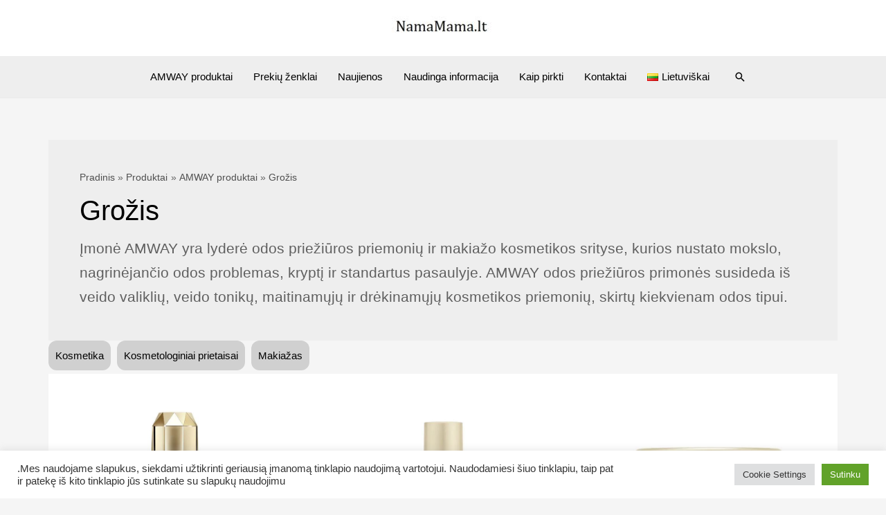

--- FILE ---
content_type: text/html; charset=UTF-8
request_url: https://www.namamama.lt/kategorijos/amway-produktai/grozis/
body_size: 30574
content:
<!DOCTYPE html>
<html lang="lt-LT" prefix="og: https://ogp.me/ns#">
<head>
<meta charset="UTF-8">
<meta name="viewport" content="width=device-width, initial-scale=1">
	 <link rel="profile" href="https://gmpg.org/xfn/11"> 
	 	<style>img:is([sizes="auto" i], [sizes^="auto," i]) { contain-intrinsic-size: 3000px 1500px }</style>
	<link rel="alternate" href="https://www.namamama.lt/kategorijos/amway-produktai/grozis/" hreflang="lt" />
<link rel="alternate" href="https://www.namamama.lt/ru/kategorijos/amway-produkty/krasota/" hreflang="ru" />
<link rel="alternate" href="https://www.namamama.lt/en/kategorijos/amway-products/beauty/" hreflang="en" />

<!-- Search Engine Optimization by Rank Math PRO - https://rankmath.com/ -->
<title>Amway priemones grozio</title>
<meta name="description" content="Įmonė AMWAY yra lyderė odos priežiūros priemonių ir makiažo kosmetikos srityse, kurios padės puoslėti jūsų grožį."/>
<meta name="robots" content="follow, index, max-snippet:-1, max-video-preview:-1, max-image-preview:large"/>
<link rel="canonical" href="https://www.namamama.lt/kategorijos/amway-produktai/grozis/" />
<link rel="next" href="https://www.namamama.lt/kategorijos/amway-produktai/grozis/page/2/" />
<meta name="keywords" content="amway odos prieziura"/>
<meta property="og:locale" content="lt_LT" />
<meta property="og:type" content="article" />
<meta property="og:title" content="Amway priemones grozio" />
<meta property="og:description" content="Įmonė AMWAY yra lyderė odos priežiūros priemonių ir makiažo kosmetikos srityse, kurios padės puoslėti jūsų grožį." />
<meta property="og:url" content="https://www.namamama.lt/kategorijos/amway-produktai/grozis/" />
<meta property="og:site_name" content="NamaMama.lt" />
<meta property="article:publisher" content="https://www.facebook.com/NamaMama2" />
<meta property="og:image" content="https://www.namamama.lt/wp-content/uploads/2022/07/NamaMama.lt-logo-1200x630-1.png" />
<meta property="og:image:secure_url" content="https://www.namamama.lt/wp-content/uploads/2022/07/NamaMama.lt-logo-1200x630-1.png" />
<meta property="og:image:width" content="1200" />
<meta property="og:image:height" content="630" />
<meta property="og:image:type" content="image/png" />
<meta name="twitter:card" content="summary_large_image" />
<meta name="twitter:title" content="Amway priemones grozio" />
<meta name="twitter:description" content="Įmonė AMWAY yra lyderė odos priežiūros priemonių ir makiažo kosmetikos srityse, kurios padės puoslėti jūsų grožį." />
<meta name="twitter:image" content="https://www.namamama.lt/wp-content/uploads/2022/07/NamaMama.lt-logo-1200x630-1.png" />
<meta name="twitter:label1" content="Produktai" />
<meta name="twitter:data1" content="80" />
<script type="application/ld+json" class="rank-math-schema-pro">{"@context":"https://schema.org","@graph":[{"@type":"Place","@id":"https://www.namamama.lt/#place","address":{"@type":"PostalAddress","postalCode":"03209","addressCountry":"Lithuania"}},{"@type":"HomeGoodsStore","@id":"https://www.namamama.lt/#organization","name":"NamaMama.lt","url":"https://namamama.lt","sameAs":["https://www.facebook.com/NamaMama2"],"email":"namamama.lt@gmail.com","address":{"@type":"PostalAddress","postalCode":"03209","addressCountry":"Lithuania"},"logo":{"@type":"ImageObject","@id":"https://www.namamama.lt/#logo","url":"https://namamama.lt/wp-content/uploads/2020/07/NamaMama.lt_.jpg","contentUrl":"https://namamama.lt/wp-content/uploads/2020/07/NamaMama.lt_.jpg","caption":"NamaMama.lt","inLanguage":"lt-LT","width":"350","height":"100"},"location":{"@id":"https://www.namamama.lt/#place"},"image":{"@id":"https://www.namamama.lt/#logo"},"telephone":"+370-695-31661"},{"@type":"WebSite","@id":"https://www.namamama.lt/#website","url":"https://www.namamama.lt","name":"NamaMama.lt","publisher":{"@id":"https://www.namamama.lt/#organization"},"inLanguage":"lt-LT"},{"@type":"BreadcrumbList","@id":"https://www.namamama.lt/kategorijos/amway-produktai/grozis/#breadcrumb","itemListElement":[{"@type":"ListItem","position":"1","item":{"@id":"https://namamama.lt","name":"Home"}},{"@type":"ListItem","position":"2","item":{"@id":"https://www.namamama.lt/kategorijos/amway-produktai/grozis/","name":"Gro\u017eis"}}]},{"@type":"CollectionPage","@id":"https://www.namamama.lt/kategorijos/amway-produktai/grozis/#webpage","url":"https://www.namamama.lt/kategorijos/amway-produktai/grozis/","name":"Amway priemones grozio","isPartOf":{"@id":"https://www.namamama.lt/#website"},"inLanguage":"lt-LT","breadcrumb":{"@id":"https://www.namamama.lt/kategorijos/amway-produktai/grozis/#breadcrumb"}}]}</script>
<!-- /Rank Math WordPress SEO plugin -->

<link rel='dns-prefetch' href='//fonts.googleapis.com' />
<link rel="alternate" type="application/rss+xml" title="NamaMama.lt &raquo; Įrašų RSS srautas" href="https://www.namamama.lt/feed/" />
<link rel="alternate" type="application/rss+xml" title="NamaMama.lt &raquo; Komentarų RSS srautas" href="https://www.namamama.lt/comments/feed/" />
<link rel="alternate" type="application/rss+xml" title="NamaMama.lt &raquo; Grožis Kategorija srautas" href="https://www.namamama.lt/kategorijos/amway-produktai/grozis/feed/" />
<script>
window._wpemojiSettings = {"baseUrl":"https:\/\/s.w.org\/images\/core\/emoji\/16.0.1\/72x72\/","ext":".png","svgUrl":"https:\/\/s.w.org\/images\/core\/emoji\/16.0.1\/svg\/","svgExt":".svg","source":{"concatemoji":"https:\/\/www.namamama.lt\/wp-includes\/js\/wp-emoji-release.min.js?ver=6.8.3"}};
/*! This file is auto-generated */
!function(s,n){var o,i,e;function c(e){try{var t={supportTests:e,timestamp:(new Date).valueOf()};sessionStorage.setItem(o,JSON.stringify(t))}catch(e){}}function p(e,t,n){e.clearRect(0,0,e.canvas.width,e.canvas.height),e.fillText(t,0,0);var t=new Uint32Array(e.getImageData(0,0,e.canvas.width,e.canvas.height).data),a=(e.clearRect(0,0,e.canvas.width,e.canvas.height),e.fillText(n,0,0),new Uint32Array(e.getImageData(0,0,e.canvas.width,e.canvas.height).data));return t.every(function(e,t){return e===a[t]})}function u(e,t){e.clearRect(0,0,e.canvas.width,e.canvas.height),e.fillText(t,0,0);for(var n=e.getImageData(16,16,1,1),a=0;a<n.data.length;a++)if(0!==n.data[a])return!1;return!0}function f(e,t,n,a){switch(t){case"flag":return n(e,"\ud83c\udff3\ufe0f\u200d\u26a7\ufe0f","\ud83c\udff3\ufe0f\u200b\u26a7\ufe0f")?!1:!n(e,"\ud83c\udde8\ud83c\uddf6","\ud83c\udde8\u200b\ud83c\uddf6")&&!n(e,"\ud83c\udff4\udb40\udc67\udb40\udc62\udb40\udc65\udb40\udc6e\udb40\udc67\udb40\udc7f","\ud83c\udff4\u200b\udb40\udc67\u200b\udb40\udc62\u200b\udb40\udc65\u200b\udb40\udc6e\u200b\udb40\udc67\u200b\udb40\udc7f");case"emoji":return!a(e,"\ud83e\udedf")}return!1}function g(e,t,n,a){var r="undefined"!=typeof WorkerGlobalScope&&self instanceof WorkerGlobalScope?new OffscreenCanvas(300,150):s.createElement("canvas"),o=r.getContext("2d",{willReadFrequently:!0}),i=(o.textBaseline="top",o.font="600 32px Arial",{});return e.forEach(function(e){i[e]=t(o,e,n,a)}),i}function t(e){var t=s.createElement("script");t.src=e,t.defer=!0,s.head.appendChild(t)}"undefined"!=typeof Promise&&(o="wpEmojiSettingsSupports",i=["flag","emoji"],n.supports={everything:!0,everythingExceptFlag:!0},e=new Promise(function(e){s.addEventListener("DOMContentLoaded",e,{once:!0})}),new Promise(function(t){var n=function(){try{var e=JSON.parse(sessionStorage.getItem(o));if("object"==typeof e&&"number"==typeof e.timestamp&&(new Date).valueOf()<e.timestamp+604800&&"object"==typeof e.supportTests)return e.supportTests}catch(e){}return null}();if(!n){if("undefined"!=typeof Worker&&"undefined"!=typeof OffscreenCanvas&&"undefined"!=typeof URL&&URL.createObjectURL&&"undefined"!=typeof Blob)try{var e="postMessage("+g.toString()+"("+[JSON.stringify(i),f.toString(),p.toString(),u.toString()].join(",")+"));",a=new Blob([e],{type:"text/javascript"}),r=new Worker(URL.createObjectURL(a),{name:"wpTestEmojiSupports"});return void(r.onmessage=function(e){c(n=e.data),r.terminate(),t(n)})}catch(e){}c(n=g(i,f,p,u))}t(n)}).then(function(e){for(var t in e)n.supports[t]=e[t],n.supports.everything=n.supports.everything&&n.supports[t],"flag"!==t&&(n.supports.everythingExceptFlag=n.supports.everythingExceptFlag&&n.supports[t]);n.supports.everythingExceptFlag=n.supports.everythingExceptFlag&&!n.supports.flag,n.DOMReady=!1,n.readyCallback=function(){n.DOMReady=!0}}).then(function(){return e}).then(function(){var e;n.supports.everything||(n.readyCallback(),(e=n.source||{}).concatemoji?t(e.concatemoji):e.wpemoji&&e.twemoji&&(t(e.twemoji),t(e.wpemoji)))}))}((window,document),window._wpemojiSettings);
</script>
<link rel='stylesheet' id='astra-theme-css-css' href='https://www.namamama.lt/wp-content/themes/astra/assets/css/minified/frontend.min.css?ver=4.1.8' media='all' />
<style id='astra-theme-css-inline-css'>
.ast-no-sidebar .entry-content .alignfull {margin-left: calc( -50vw + 50%);margin-right: calc( -50vw + 50%);max-width: 100vw;width: 100vw;}.ast-no-sidebar .entry-content .alignwide {margin-left: calc(-41vw + 50%);margin-right: calc(-41vw + 50%);max-width: unset;width: unset;}.ast-no-sidebar .entry-content .alignfull .alignfull,.ast-no-sidebar .entry-content .alignfull .alignwide,.ast-no-sidebar .entry-content .alignwide .alignfull,.ast-no-sidebar .entry-content .alignwide .alignwide,.ast-no-sidebar .entry-content .wp-block-column .alignfull,.ast-no-sidebar .entry-content .wp-block-column .alignwide{width: 100%;margin-left: auto;margin-right: auto;}.wp-block-gallery,.blocks-gallery-grid {margin: 0;}.wp-block-separator {max-width: 100px;}.wp-block-separator.is-style-wide,.wp-block-separator.is-style-dots {max-width: none;}.entry-content .has-2-columns .wp-block-column:first-child {padding-right: 10px;}.entry-content .has-2-columns .wp-block-column:last-child {padding-left: 10px;}@media (max-width: 782px) {.entry-content .wp-block-columns .wp-block-column {flex-basis: 100%;}.entry-content .has-2-columns .wp-block-column:first-child {padding-right: 0;}.entry-content .has-2-columns .wp-block-column:last-child {padding-left: 0;}}body .entry-content .wp-block-latest-posts {margin-left: 0;}body .entry-content .wp-block-latest-posts li {list-style: none;}.ast-no-sidebar .ast-container .entry-content .wp-block-latest-posts {margin-left: 0;}.ast-header-break-point .entry-content .alignwide {margin-left: auto;margin-right: auto;}.entry-content .blocks-gallery-item img {margin-bottom: auto;}.wp-block-pullquote {border-top: 4px solid #555d66;border-bottom: 4px solid #555d66;color: #40464d;}:root{--ast-container-default-xlg-padding:6.67em;--ast-container-default-lg-padding:5.67em;--ast-container-default-slg-padding:4.34em;--ast-container-default-md-padding:3.34em;--ast-container-default-sm-padding:6.67em;--ast-container-default-xs-padding:2.4em;--ast-container-default-xxs-padding:1.4em;--ast-code-block-background:#EEEEEE;--ast-comment-inputs-background:#FAFAFA;}html{font-size:93.75%;}a,.page-title{color:#000000;}a:hover,a:focus{color:#000000;}body,button,input,select,textarea,.ast-button,.ast-custom-button{font-family:Arial,Helvetica,Verdana,sans-serif;font-weight:400;font-size:15px;font-size:1rem;}blockquote{color:rgba(0,0,0,0.6);}p,.entry-content p{margin-bottom:0.5em;}h1,.entry-content h1,h2,.entry-content h2,h3,.entry-content h3,h4,.entry-content h4,h5,.entry-content h5,h6,.entry-content h6,.site-title,.site-title a{font-family:Arial,Helvetica,Verdana,sans-serif;font-weight:400;}.site-title{font-size:35px;font-size:2.3333333333333rem;display:none;}header .custom-logo-link img{max-width:180px;}.astra-logo-svg{width:180px;}.site-header .site-description{font-size:15px;font-size:1rem;display:none;}.entry-title{font-size:40px;font-size:2.6666666666667rem;}h1,.entry-content h1{font-size:55px;font-size:3.6666666666667rem;font-weight:400;font-family:Arial,Helvetica,Verdana,sans-serif;line-height:1.4em;}h2,.entry-content h2{font-size:40px;font-size:2.6666666666667rem;font-weight:400;font-family:Arial,Helvetica,Verdana,sans-serif;line-height:1.3em;}h3,.entry-content h3{font-size:30px;font-size:2rem;font-weight:400;font-family:Arial,Helvetica,Verdana,sans-serif;line-height:1.3em;}h4,.entry-content h4{font-size:25px;font-size:1.6666666666667rem;line-height:1.2em;font-family:Arial,Helvetica,Verdana,sans-serif;}h5,.entry-content h5{font-size:20px;font-size:1.3333333333333rem;line-height:1.2em;font-family:Arial,Helvetica,Verdana,sans-serif;}h6,.entry-content h6{font-size:18px;font-size:1.2rem;line-height:1.25em;font-family:Arial,Helvetica,Verdana,sans-serif;}::selection{background-color:#a9cb2b;color:#000000;}body,h1,.entry-title a,.entry-content h1,h2,.entry-content h2,h3,.entry-content h3,h4,.entry-content h4,h5,.entry-content h5,h6,.entry-content h6{color:rgba(0,0,0,0.6);}.tagcloud a:hover,.tagcloud a:focus,.tagcloud a.current-item{color:#ffffff;border-color:#000000;background-color:#000000;}input:focus,input[type="text"]:focus,input[type="email"]:focus,input[type="url"]:focus,input[type="password"]:focus,input[type="reset"]:focus,input[type="search"]:focus,textarea:focus{border-color:#000000;}input[type="radio"]:checked,input[type=reset],input[type="checkbox"]:checked,input[type="checkbox"]:hover:checked,input[type="checkbox"]:focus:checked,input[type=range]::-webkit-slider-thumb{border-color:#000000;background-color:#000000;box-shadow:none;}.site-footer a:hover + .post-count,.site-footer a:focus + .post-count{background:#000000;border-color:#000000;}.single .nav-links .nav-previous,.single .nav-links .nav-next{color:#000000;}.entry-meta,.entry-meta *{line-height:1.45;color:#000000;}.entry-meta a:hover,.entry-meta a:hover *,.entry-meta a:focus,.entry-meta a:focus *,.page-links > .page-link,.page-links .page-link:hover,.post-navigation a:hover{color:#000000;}#cat option,.secondary .calendar_wrap thead a,.secondary .calendar_wrap thead a:visited{color:#000000;}.secondary .calendar_wrap #today,.ast-progress-val span{background:#000000;}.secondary a:hover + .post-count,.secondary a:focus + .post-count{background:#000000;border-color:#000000;}.calendar_wrap #today > a{color:#ffffff;}.page-links .page-link,.single .post-navigation a{color:#000000;}.ast-header-break-point .main-header-bar .ast-button-wrap .menu-toggle{border-radius:0px;}.widget-title{font-size:21px;font-size:1.4rem;color:rgba(0,0,0,0.6);}a:focus-visible,.ast-menu-toggle:focus-visible,.site .skip-link:focus-visible,.wp-block-loginout input:focus-visible,.wp-block-search.wp-block-search__button-inside .wp-block-search__inside-wrapper,.ast-header-navigation-arrow:focus-visible{outline-style:dotted;outline-color:inherit;outline-width:thin;border-color:transparent;}input:focus,input[type="text"]:focus,input[type="email"]:focus,input[type="url"]:focus,input[type="password"]:focus,input[type="reset"]:focus,input[type="search"]:focus,textarea:focus,.wp-block-search__input:focus,[data-section="section-header-mobile-trigger"] .ast-button-wrap .ast-mobile-menu-trigger-minimal:focus,.ast-mobile-popup-drawer.active .menu-toggle-close:focus,.woocommerce-ordering select.orderby:focus,#ast-scroll-top:focus,.woocommerce a.add_to_cart_button:focus,.woocommerce .button.single_add_to_cart_button:focus{border-style:dotted;border-color:inherit;border-width:thin;outline-color:transparent;}.site-logo-img img{ transition:all 0.2s linear;}@media (max-width:921px){#ast-desktop-header{display:none;}}@media (min-width:921px){#ast-mobile-header{display:none;}}.wp-block-buttons.aligncenter{justify-content:center;}@media (max-width:782px){.entry-content .wp-block-columns .wp-block-column{margin-left:0px;}}.wp-block-image.aligncenter{margin-left:auto;margin-right:auto;}.wp-block-table.aligncenter{margin-left:auto;margin-right:auto;}@media (max-width:921px){.ast-separate-container #primary,.ast-separate-container #secondary{padding:1.5em 0;}#primary,#secondary{padding:1.5em 0;margin:0;}.ast-left-sidebar #content > .ast-container{display:flex;flex-direction:column-reverse;width:100%;}.ast-separate-container .ast-article-post,.ast-separate-container .ast-article-single{padding:1.5em 2.14em;}.ast-author-box img.avatar{margin:20px 0 0 0;}}@media (min-width:922px){.ast-separate-container.ast-right-sidebar #primary,.ast-separate-container.ast-left-sidebar #primary{border:0;}.search-no-results.ast-separate-container #primary{margin-bottom:4em;}}.elementor-button-wrapper .elementor-button{border-style:solid;text-decoration:none;border-top-width:0;border-right-width:0;border-left-width:0;border-bottom-width:0;}body .elementor-button.elementor-size-sm,body .elementor-button.elementor-size-xs,body .elementor-button.elementor-size-md,body .elementor-button.elementor-size-lg,body .elementor-button.elementor-size-xl,body .elementor-button{border-top-left-radius:0px;border-top-right-radius:0px;border-bottom-right-radius:0px;border-bottom-left-radius:0px;padding-top:15px;padding-right:40px;padding-bottom:15px;padding-left:40px;}.elementor-button-wrapper .elementor-button{border-color:#000000;background-color:#000000;}.elementor-button-wrapper .elementor-button:hover,.elementor-button-wrapper .elementor-button:focus{color:rgba(255,255,255,0.7);background-color:#000000;border-color:#000000;}.wp-block-button .wp-block-button__link ,.elementor-button-wrapper .elementor-button,.elementor-button-wrapper .elementor-button:visited{color:#ffffff;}.elementor-button-wrapper .elementor-button{font-family:'Libre Caslon Text',serif;font-weight:700;font-size:14px;font-size:0.93333333333333rem;text-transform:none;letter-spacing:2px;}body .elementor-button.elementor-size-sm,body .elementor-button.elementor-size-xs,body .elementor-button.elementor-size-md,body .elementor-button.elementor-size-lg,body .elementor-button.elementor-size-xl,body .elementor-button{font-size:14px;font-size:0.93333333333333rem;}.wp-block-button .wp-block-button__link:hover,.wp-block-button .wp-block-button__link:focus{color:rgba(255,255,255,0.7);background-color:#000000;border-color:#000000;}.elementor-widget-heading h1.elementor-heading-title{line-height:1.4em;}.elementor-widget-heading h2.elementor-heading-title{line-height:1.3em;}.elementor-widget-heading h3.elementor-heading-title{line-height:1.3em;}.elementor-widget-heading h4.elementor-heading-title{line-height:1.2em;}.elementor-widget-heading h5.elementor-heading-title{line-height:1.2em;}.elementor-widget-heading h6.elementor-heading-title{line-height:1.25em;}.wp-block-button .wp-block-button__link{border-top-width:0;border-right-width:0;border-left-width:0;border-bottom-width:0;border-color:#000000;background-color:#000000;color:#ffffff;font-family:'Libre Caslon Text',serif;font-weight:700;text-transform:none;letter-spacing:2px;font-size:14px;font-size:0.93333333333333rem;border-top-left-radius:0px;border-top-right-radius:0px;border-bottom-right-radius:0px;border-bottom-left-radius:0px;padding-top:15px;padding-right:40px;padding-bottom:15px;padding-left:40px;}.menu-toggle,button,.ast-button,.ast-custom-button,.button,input#submit,input[type="button"],input[type="submit"],input[type="reset"]{border-style:solid;border-top-width:0;border-right-width:0;border-left-width:0;border-bottom-width:0;color:#ffffff;border-color:#000000;background-color:#000000;padding-top:15px;padding-right:40px;padding-bottom:15px;padding-left:40px;font-family:'Libre Caslon Text',serif;font-weight:700;font-size:14px;font-size:0.93333333333333rem;text-transform:none;letter-spacing:2px;border-top-left-radius:0px;border-top-right-radius:0px;border-bottom-right-radius:0px;border-bottom-left-radius:0px;}button:focus,.menu-toggle:hover,button:hover,.ast-button:hover,.ast-custom-button:hover .button:hover,.ast-custom-button:hover ,input[type=reset]:hover,input[type=reset]:focus,input#submit:hover,input#submit:focus,input[type="button"]:hover,input[type="button"]:focus,input[type="submit"]:hover,input[type="submit"]:focus{color:rgba(255,255,255,0.7);background-color:#000000;border-color:#000000;}@media (max-width:921px){.ast-mobile-header-stack .main-header-bar .ast-search-menu-icon{display:inline-block;}.ast-header-break-point.ast-header-custom-item-outside .ast-mobile-header-stack .main-header-bar .ast-search-icon{margin:0;}.ast-comment-avatar-wrap img{max-width:2.5em;}.ast-separate-container .ast-comment-list li.depth-1{padding:1.5em 2.14em;}.ast-separate-container .comment-respond{padding:2em 2.14em;}.ast-comment-meta{padding:0 1.8888em 1.3333em;}}@media (min-width:544px){.ast-container{max-width:100%;}}@media (max-width:544px){.ast-separate-container .ast-article-post,.ast-separate-container .ast-article-single,.ast-separate-container .comments-title,.ast-separate-container .ast-archive-description{padding:1.5em 1em;}.ast-separate-container #content .ast-container{padding-left:0.54em;padding-right:0.54em;}.ast-separate-container .ast-comment-list li.depth-1{padding:1.5em 1em;margin-bottom:1.5em;}.ast-separate-container .ast-comment-list .bypostauthor{padding:.5em;}.ast-search-menu-icon.ast-dropdown-active .search-field{width:170px;}}@media (max-width:921px){.ast-header-break-point .ast-search-menu-icon.slide-search .search-form{right:0;}.ast-header-break-point .ast-mobile-header-stack .ast-search-menu-icon.slide-search .search-form{right:-1em;}}.ast-no-sidebar.ast-separate-container .entry-content .alignfull {margin-left: -6.67em;margin-right: -6.67em;width: auto;}@media (max-width: 1200px) {.ast-no-sidebar.ast-separate-container .entry-content .alignfull {margin-left: -2.4em;margin-right: -2.4em;}}@media (max-width: 768px) {.ast-no-sidebar.ast-separate-container .entry-content .alignfull {margin-left: -2.14em;margin-right: -2.14em;}}@media (max-width: 544px) {.ast-no-sidebar.ast-separate-container .entry-content .alignfull {margin-left: -1em;margin-right: -1em;}}.ast-no-sidebar.ast-separate-container .entry-content .alignwide {margin-left: -20px;margin-right: -20px;}.ast-no-sidebar.ast-separate-container .entry-content .wp-block-column .alignfull,.ast-no-sidebar.ast-separate-container .entry-content .wp-block-column .alignwide {margin-left: auto;margin-right: auto;width: 100%;}@media (max-width:921px){.site-title{display:none;}.site-header .site-description{display:none;}.entry-title{font-size:30px;}h1,.entry-content h1{font-size:40px;}h2,.entry-content h2{font-size:35px;}h3,.entry-content h3{font-size:26px;}h4,.entry-content h4{font-size:24px;font-size:1.6rem;}.astra-logo-svg{width:150px;}header .custom-logo-link img,.ast-header-break-point .site-logo-img .custom-mobile-logo-link img{max-width:150px;}}@media (max-width:544px){.site-title{display:none;}.site-header .site-description{display:none;}.entry-title{font-size:30px;}h1,.entry-content h1{font-size:40px;}h2,.entry-content h2{font-size:30px;}h3,.entry-content h3{font-size:27px;}h4,.entry-content h4{font-size:25px;font-size:1.6666666666667rem;}}@media (max-width:921px){html{font-size:85.5%;}}@media (max-width:544px){html{font-size:85.5%;}}@media (min-width:922px){.ast-container{max-width:1180px;}}@font-face {font-family: "Astra";src: url(https://www.namamama.lt/wp-content/themes/astra/assets/fonts/astra.woff) format("woff"),url(https://www.namamama.lt/wp-content/themes/astra/assets/fonts/astra.ttf) format("truetype"),url(https://www.namamama.lt/wp-content/themes/astra/assets/fonts/astra.svg#astra) format("svg");font-weight: normal;font-style: normal;font-display: fallback;}@media (min-width:922px){.main-header-menu .sub-menu .menu-item.ast-left-align-sub-menu:hover > .sub-menu,.main-header-menu .sub-menu .menu-item.ast-left-align-sub-menu.focus > .sub-menu{margin-left:-0px;}}.astra-icon-down_arrow::after {content: "\e900";font-family: Astra;}.astra-icon-close::after {content: "\e5cd";font-family: Astra;}.astra-icon-drag_handle::after {content: "\e25d";font-family: Astra;}.astra-icon-format_align_justify::after {content: "\e235";font-family: Astra;}.astra-icon-menu::after {content: "\e5d2";font-family: Astra;}.astra-icon-reorder::after {content: "\e8fe";font-family: Astra;}.astra-icon-search::after {content: "\e8b6";font-family: Astra;}.astra-icon-zoom_in::after {content: "\e56b";font-family: Astra;}.astra-icon-check-circle::after {content: "\e901";font-family: Astra;}.astra-icon-shopping-cart::after {content: "\f07a";font-family: Astra;}.astra-icon-shopping-bag::after {content: "\f290";font-family: Astra;}.astra-icon-shopping-basket::after {content: "\f291";font-family: Astra;}.astra-icon-circle-o::after {content: "\e903";font-family: Astra;}.astra-icon-certificate::after {content: "\e902";font-family: Astra;}blockquote {padding: 1.2em;}:root .has-ast-global-color-0-color{color:var(--ast-global-color-0);}:root .has-ast-global-color-0-background-color{background-color:var(--ast-global-color-0);}:root .wp-block-button .has-ast-global-color-0-color{color:var(--ast-global-color-0);}:root .wp-block-button .has-ast-global-color-0-background-color{background-color:var(--ast-global-color-0);}:root .has-ast-global-color-1-color{color:var(--ast-global-color-1);}:root .has-ast-global-color-1-background-color{background-color:var(--ast-global-color-1);}:root .wp-block-button .has-ast-global-color-1-color{color:var(--ast-global-color-1);}:root .wp-block-button .has-ast-global-color-1-background-color{background-color:var(--ast-global-color-1);}:root .has-ast-global-color-2-color{color:var(--ast-global-color-2);}:root .has-ast-global-color-2-background-color{background-color:var(--ast-global-color-2);}:root .wp-block-button .has-ast-global-color-2-color{color:var(--ast-global-color-2);}:root .wp-block-button .has-ast-global-color-2-background-color{background-color:var(--ast-global-color-2);}:root .has-ast-global-color-3-color{color:var(--ast-global-color-3);}:root .has-ast-global-color-3-background-color{background-color:var(--ast-global-color-3);}:root .wp-block-button .has-ast-global-color-3-color{color:var(--ast-global-color-3);}:root .wp-block-button .has-ast-global-color-3-background-color{background-color:var(--ast-global-color-3);}:root .has-ast-global-color-4-color{color:var(--ast-global-color-4);}:root .has-ast-global-color-4-background-color{background-color:var(--ast-global-color-4);}:root .wp-block-button .has-ast-global-color-4-color{color:var(--ast-global-color-4);}:root .wp-block-button .has-ast-global-color-4-background-color{background-color:var(--ast-global-color-4);}:root .has-ast-global-color-5-color{color:var(--ast-global-color-5);}:root .has-ast-global-color-5-background-color{background-color:var(--ast-global-color-5);}:root .wp-block-button .has-ast-global-color-5-color{color:var(--ast-global-color-5);}:root .wp-block-button .has-ast-global-color-5-background-color{background-color:var(--ast-global-color-5);}:root .has-ast-global-color-6-color{color:var(--ast-global-color-6);}:root .has-ast-global-color-6-background-color{background-color:var(--ast-global-color-6);}:root .wp-block-button .has-ast-global-color-6-color{color:var(--ast-global-color-6);}:root .wp-block-button .has-ast-global-color-6-background-color{background-color:var(--ast-global-color-6);}:root .has-ast-global-color-7-color{color:var(--ast-global-color-7);}:root .has-ast-global-color-7-background-color{background-color:var(--ast-global-color-7);}:root .wp-block-button .has-ast-global-color-7-color{color:var(--ast-global-color-7);}:root .wp-block-button .has-ast-global-color-7-background-color{background-color:var(--ast-global-color-7);}:root .has-ast-global-color-8-color{color:var(--ast-global-color-8);}:root .has-ast-global-color-8-background-color{background-color:var(--ast-global-color-8);}:root .wp-block-button .has-ast-global-color-8-color{color:var(--ast-global-color-8);}:root .wp-block-button .has-ast-global-color-8-background-color{background-color:var(--ast-global-color-8);}:root{--ast-global-color-0:#0170B9;--ast-global-color-1:#3a3a3a;--ast-global-color-2:#3a3a3a;--ast-global-color-3:#4B4F58;--ast-global-color-4:#F5F5F5;--ast-global-color-5:#FFFFFF;--ast-global-color-6:#E5E5E5;--ast-global-color-7:#424242;--ast-global-color-8:#000000;}:root {--ast-border-color : #dddddd;}.ast-archive-entry-banner {-js-display: flex;display: flex;flex-direction: column;justify-content: center;text-align: center;position: relative;background: #eeeeee;}.ast-archive-entry-banner[data-banner-width-type="custom"] {margin: 0 auto;width: 100%;}.ast-archive-entry-banner[data-banner-layout="layout-1"] {background: inherit;padding: 20px 0;text-align: left;}body.archive .ast-archive-description{max-width:1140px;width:100%;text-align:left;padding-top:3em;padding-right:3em;padding-bottom:3em;padding-left:3em;}body.archive .ast-archive-description .ast-archive-title,body.archive .ast-archive-description .ast-archive-title *{font-size:40px;font-size:2.6666666666667rem;}body.archive .ast-archive-description > *:not(:last-child){margin-bottom:10px;}@media (max-width:921px){body.archive .ast-archive-description{text-align:left;}}@media (max-width:544px){body.archive .ast-archive-description{text-align:left;}}.ast-breadcrumbs .trail-browse,.ast-breadcrumbs .trail-items,.ast-breadcrumbs .trail-items li{display:inline-block;margin:0;padding:0;border:none;background:inherit;text-indent:0;text-decoration:none;}.ast-breadcrumbs .trail-browse{font-size:inherit;font-style:inherit;font-weight:inherit;color:inherit;}.ast-breadcrumbs .trail-items{list-style:none;}.trail-items li::after{padding:0 0.3em;content:"\00bb";}.trail-items li:last-of-type::after{display:none;}.trail-items li::after{content:"\00bb";}.ast-breadcrumbs-wrapper .trail-items a{color:rgba(0,0,0,0.67);}.ast-breadcrumbs-wrapper .trail-items .trail-end{color:rgba(0,0,0,0.67);}.ast-default-menu-enable.ast-main-header-nav-open.ast-header-break-point .main-header-bar.ast-header-breadcrumb,.ast-main-header-nav-open .main-header-bar.ast-header-breadcrumb{padding-top:1em;padding-bottom:1em;}.ast-header-break-point .main-header-bar.ast-header-breadcrumb{border-bottom-width:1px;border-bottom-color:#eaeaea;border-bottom-style:solid;}.ast-breadcrumbs-wrapper{line-height:1.4;}.ast-breadcrumbs-wrapper .rank-math-breadcrumb p{margin-bottom:0px;}.ast-breadcrumbs-wrapper{display:block;width:100%;}h1,.entry-content h1,h2,.entry-content h2,h3,.entry-content h3,h4,.entry-content h4,h5,.entry-content h5,h6,.entry-content h6{color:#000000;}@media (max-width:921px){.ast-builder-grid-row-container.ast-builder-grid-row-tablet-3-firstrow .ast-builder-grid-row > *:first-child,.ast-builder-grid-row-container.ast-builder-grid-row-tablet-3-lastrow .ast-builder-grid-row > *:last-child{grid-column:1 / -1;}}@media (max-width:544px){.ast-builder-grid-row-container.ast-builder-grid-row-mobile-3-firstrow .ast-builder-grid-row > *:first-child,.ast-builder-grid-row-container.ast-builder-grid-row-mobile-3-lastrow .ast-builder-grid-row > *:last-child{grid-column:1 / -1;}}.ast-builder-layout-element[data-section="title_tagline"]{display:flex;}@media (max-width:921px){.ast-header-break-point .ast-builder-layout-element[data-section="title_tagline"]{display:flex;}}@media (max-width:544px){.ast-header-break-point .ast-builder-layout-element[data-section="title_tagline"]{display:flex;}}.ast-builder-menu-1{font-family:inherit;font-weight:inherit;}.ast-builder-menu-1 .sub-menu,.ast-builder-menu-1 .inline-on-mobile .sub-menu{border-top-width:2px;border-bottom-width:0px;border-right-width:0px;border-left-width:0px;border-color:#a9cb2b;border-style:solid;}.ast-builder-menu-1 .main-header-menu > .menu-item > .sub-menu,.ast-builder-menu-1 .main-header-menu > .menu-item > .astra-full-megamenu-wrapper{margin-top:0px;}.ast-desktop .ast-builder-menu-1 .main-header-menu > .menu-item > .sub-menu:before,.ast-desktop .ast-builder-menu-1 .main-header-menu > .menu-item > .astra-full-megamenu-wrapper:before{height:calc( 0px + 5px );}.ast-desktop .ast-builder-menu-1 .menu-item .sub-menu .menu-link{border-style:none;}@media (max-width:921px){.ast-header-break-point .ast-builder-menu-1 .menu-item.menu-item-has-children > .ast-menu-toggle{top:0;}.ast-builder-menu-1 .inline-on-mobile .menu-item.menu-item-has-children > .ast-menu-toggle{right:-15px;}.ast-builder-menu-1 .menu-item-has-children > .menu-link:after{content:unset;}.ast-builder-menu-1 .main-header-menu > .menu-item > .sub-menu,.ast-builder-menu-1 .main-header-menu > .menu-item > .astra-full-megamenu-wrapper{margin-top:0;}}@media (max-width:544px){.ast-header-break-point .ast-builder-menu-1 .menu-item.menu-item-has-children > .ast-menu-toggle{top:0;}.ast-builder-menu-1 .main-header-menu > .menu-item > .sub-menu,.ast-builder-menu-1 .main-header-menu > .menu-item > .astra-full-megamenu-wrapper{margin-top:0;}}.ast-builder-menu-1{display:flex;}@media (max-width:921px){.ast-header-break-point .ast-builder-menu-1{display:flex;}}@media (max-width:544px){.ast-header-break-point .ast-builder-menu-1{display:flex;}}.main-header-bar .main-header-bar-navigation .ast-search-icon {display: block;z-index: 4;position: relative;}.ast-search-icon .ast-icon {z-index: 4;}.ast-search-icon {z-index: 4;position: relative;line-height: normal;}.main-header-bar .ast-search-menu-icon .search-form {background-color: #ffffff;}.ast-search-menu-icon.ast-dropdown-active.slide-search .search-form {visibility: visible;opacity: 1;}.ast-search-menu-icon .search-form {border: 1px solid #e7e7e7;line-height: normal;padding: 0 3em 0 0;border-radius: 2px;display: inline-block;-webkit-backface-visibility: hidden;backface-visibility: hidden;position: relative;color: inherit;background-color: #fff;}.ast-search-menu-icon .astra-search-icon {-js-display: flex;display: flex;line-height: normal;}.ast-search-menu-icon .astra-search-icon:focus {outline: none;}.ast-search-menu-icon .search-field {border: none;background-color: transparent;transition: width .2s;border-radius: inherit;color: inherit;font-size: inherit;width: 0;color: #757575;}.ast-search-menu-icon .search-submit {display: none;background: none;border: none;font-size: 1.3em;color: #757575;}.ast-search-menu-icon.ast-dropdown-active {visibility: visible;opacity: 1;position: relative;}.ast-search-menu-icon.ast-dropdown-active .search-field {width: 235px;}.ast-header-search .ast-search-menu-icon.slide-search .search-form,.ast-header-search .ast-search-menu-icon.ast-inline-search .search-form {-js-display: flex;display: flex;align-items: center;}.ast-search-menu-icon.ast-inline-search .search-field {width : 100%;padding : 0.60em;padding-right : 5.5em;}.site-header-section-left .ast-search-menu-icon.slide-search .search-form {padding-left: 3em;padding-right: unset;left: -1em;right: unset;}.site-header-section-left .ast-search-menu-icon.slide-search .search-form .search-field {margin-right: unset;margin-left: 10px;}.ast-search-menu-icon.slide-search .search-form {-webkit-backface-visibility: visible;backface-visibility: visible;visibility: hidden;opacity: 0;transition: all .2s;position: absolute;z-index: 3;right: -1em;top: 50%;transform: translateY(-50%);}.ast-header-search .ast-search-menu-icon .search-form .search-field:-ms-input-placeholder,.ast-header-search .ast-search-menu-icon .search-form .search-field:-ms-input-placeholder{opacity:0.5;}.ast-header-search .ast-search-menu-icon.slide-search .search-form,.ast-header-search .ast-search-menu-icon.ast-inline-search .search-form{-js-display:flex;display:flex;align-items:center;}.ast-builder-layout-element.ast-header-search{height:auto;}.ast-header-search .astra-search-icon{font-size:18px;}.ast-header-search .ast-search-menu-icon.ast-dropdown-active .search-field{margin-right:8px;}@media (max-width:921px){.ast-header-search .astra-search-icon{font-size:18px;}.ast-header-search .ast-search-menu-icon.ast-dropdown-active .search-field{margin-right:8px;}}@media (max-width:544px){.ast-header-search .astra-search-icon{font-size:18px;}.ast-header-search .ast-search-menu-icon.ast-dropdown-active .search-field{margin-right:8px;}}.ast-header-search{display:flex;}@media (max-width:921px){.ast-header-break-point .ast-header-search{display:flex;}}@media (max-width:544px){.ast-header-break-point .ast-header-search{display:flex;}}.site-below-footer-wrap{padding-top:20px;padding-bottom:20px;}.site-below-footer-wrap[data-section="section-below-footer-builder"]{background-color:rgba(212,212,212,0.75);;background-image:none;;min-height:80px;}.site-below-footer-wrap[data-section="section-below-footer-builder"] .ast-builder-grid-row{max-width:1140px;margin-left:auto;margin-right:auto;}.site-below-footer-wrap[data-section="section-below-footer-builder"] .ast-builder-grid-row,.site-below-footer-wrap[data-section="section-below-footer-builder"] .site-footer-section{align-items:flex-start;}.site-below-footer-wrap[data-section="section-below-footer-builder"].ast-footer-row-inline .site-footer-section{display:flex;margin-bottom:0;}.ast-builder-grid-row-2-equal .ast-builder-grid-row{grid-template-columns:repeat( 2,1fr );}@media (max-width:921px){.site-below-footer-wrap[data-section="section-below-footer-builder"].ast-footer-row-tablet-inline .site-footer-section{display:flex;margin-bottom:0;}.site-below-footer-wrap[data-section="section-below-footer-builder"].ast-footer-row-tablet-stack .site-footer-section{display:block;margin-bottom:10px;}.ast-builder-grid-row-container.ast-builder-grid-row-tablet-2-equal .ast-builder-grid-row{grid-template-columns:repeat( 2,1fr );}}@media (max-width:544px){.site-below-footer-wrap[data-section="section-below-footer-builder"].ast-footer-row-mobile-inline .site-footer-section{display:flex;margin-bottom:0;}.site-below-footer-wrap[data-section="section-below-footer-builder"].ast-footer-row-mobile-stack .site-footer-section{display:block;margin-bottom:10px;}.ast-builder-grid-row-container.ast-builder-grid-row-mobile-full .ast-builder-grid-row{grid-template-columns:1fr;}}@media (max-width:921px){.site-below-footer-wrap[data-section="section-below-footer-builder"]{padding-left:25px;padding-right:25px;}}@media (max-width:544px){.site-below-footer-wrap[data-section="section-below-footer-builder"]{padding-left:20px;padding-right:20px;}}.site-below-footer-wrap[data-section="section-below-footer-builder"]{display:grid;}@media (max-width:921px){.ast-header-break-point .site-below-footer-wrap[data-section="section-below-footer-builder"]{display:grid;}}@media (max-width:544px){.ast-header-break-point .site-below-footer-wrap[data-section="section-below-footer-builder"]{display:grid;}}.ast-footer-copyright{text-align:left;}.ast-footer-copyright {color:rgba(255,255,255,0.5);}@media (max-width:921px){.ast-footer-copyright{text-align:left;}}@media (max-width:544px){.ast-footer-copyright{text-align:center;}}.ast-footer-copyright.ast-builder-layout-element{display:flex;}@media (max-width:921px){.ast-header-break-point .ast-footer-copyright.ast-builder-layout-element{display:flex;}}@media (max-width:544px){.ast-header-break-point .ast-footer-copyright.ast-builder-layout-element{display:flex;}}.site-footer{background-color:#1c1e24;;background-image:none;;}.elementor-template-full-width .ast-container{display:block;}@media (max-width:544px){.elementor-element .elementor-wc-products .woocommerce[class*="columns-"] ul.products li.product{width:auto;margin:0;}.elementor-element .woocommerce .woocommerce-result-count{float:none;}}.ast-header-break-point .main-header-bar{border-bottom-width:0px;}@media (min-width:922px){.main-header-bar{border-bottom-width:0px;}}.main-header-menu .menu-item, #astra-footer-menu .menu-item, .main-header-bar .ast-masthead-custom-menu-items{-js-display:flex;display:flex;-webkit-box-pack:center;-webkit-justify-content:center;-moz-box-pack:center;-ms-flex-pack:center;justify-content:center;-webkit-box-orient:vertical;-webkit-box-direction:normal;-webkit-flex-direction:column;-moz-box-orient:vertical;-moz-box-direction:normal;-ms-flex-direction:column;flex-direction:column;}.main-header-menu > .menu-item > .menu-link, #astra-footer-menu > .menu-item > .menu-link{height:100%;-webkit-box-align:center;-webkit-align-items:center;-moz-box-align:center;-ms-flex-align:center;align-items:center;-js-display:flex;display:flex;}.main-header-menu .sub-menu .menu-item.menu-item-has-children > .menu-link:after{position:absolute;right:1em;top:50%;transform:translate(0,-50%) rotate(270deg);}.ast-header-break-point .main-header-bar .main-header-bar-navigation .page_item_has_children > .ast-menu-toggle::before, .ast-header-break-point .main-header-bar .main-header-bar-navigation .menu-item-has-children > .ast-menu-toggle::before, .ast-mobile-popup-drawer .main-header-bar-navigation .menu-item-has-children>.ast-menu-toggle::before, .ast-header-break-point .ast-mobile-header-wrap .main-header-bar-navigation .menu-item-has-children > .ast-menu-toggle::before{font-weight:bold;content:"\e900";font-family:Astra;text-decoration:inherit;display:inline-block;}.ast-header-break-point .main-navigation ul.sub-menu .menu-item .menu-link:before{content:"\e900";font-family:Astra;font-size:.65em;text-decoration:inherit;display:inline-block;transform:translate(0, -2px) rotateZ(270deg);margin-right:5px;}.widget_search .search-form:after{font-family:Astra;font-size:1.2em;font-weight:normal;content:"\e8b6";position:absolute;top:50%;right:15px;transform:translate(0, -50%);}.astra-search-icon::before{content:"\e8b6";font-family:Astra;font-style:normal;font-weight:normal;text-decoration:inherit;text-align:center;-webkit-font-smoothing:antialiased;-moz-osx-font-smoothing:grayscale;z-index:3;}.main-header-bar .main-header-bar-navigation .page_item_has_children > a:after, .main-header-bar .main-header-bar-navigation .menu-item-has-children > a:after, .menu-item-has-children .ast-header-navigation-arrow:after{content:"\e900";display:inline-block;font-family:Astra;font-size:.6rem;font-weight:bold;text-rendering:auto;-webkit-font-smoothing:antialiased;-moz-osx-font-smoothing:grayscale;margin-left:10px;line-height:normal;}.menu-item-has-children .sub-menu .ast-header-navigation-arrow:after{margin-left:0;}.ast-mobile-popup-drawer .main-header-bar-navigation .ast-submenu-expanded>.ast-menu-toggle::before{transform:rotateX(180deg);}.ast-header-break-point .main-header-bar-navigation .menu-item-has-children > .menu-link:after{display:none;}.ast-separate-container .blog-layout-1, .ast-separate-container .blog-layout-2, .ast-separate-container .blog-layout-3{background-color:transparent;background-image:none;}.ast-separate-container .ast-article-post{background-color:var(--ast-global-color-5);;}@media (max-width:921px){.ast-separate-container .ast-article-post{background-color:var(--ast-global-color-5);;}}@media (max-width:544px){.ast-separate-container .ast-article-post{background-color:var(--ast-global-color-5);;}}.ast-separate-container .ast-article-single:not(.ast-related-post), .ast-separate-container .comments-area .comment-respond,.ast-separate-container .comments-area .ast-comment-list li, .ast-separate-container .ast-woocommerce-container, .ast-separate-container .error-404, .ast-separate-container .no-results, .single.ast-separate-container  .ast-author-meta, .ast-separate-container .related-posts-title-wrapper, .ast-separate-container.ast-two-container #secondary .widget,.ast-separate-container .comments-count-wrapper, .ast-box-layout.ast-plain-container .site-content,.ast-padded-layout.ast-plain-container .site-content, .ast-separate-container .comments-area .comments-title, .ast-narrow-container .site-content{background-color:var(--ast-global-color-5);;}@media (max-width:921px){.ast-separate-container .ast-article-single:not(.ast-related-post), .ast-separate-container .comments-area .comment-respond,.ast-separate-container .comments-area .ast-comment-list li, .ast-separate-container .ast-woocommerce-container, .ast-separate-container .error-404, .ast-separate-container .no-results, .single.ast-separate-container  .ast-author-meta, .ast-separate-container .related-posts-title-wrapper, .ast-separate-container.ast-two-container #secondary .widget,.ast-separate-container .comments-count-wrapper, .ast-box-layout.ast-plain-container .site-content,.ast-padded-layout.ast-plain-container .site-content, .ast-separate-container .comments-area .comments-title, .ast-narrow-container .site-content{background-color:var(--ast-global-color-5);;}}@media (max-width:544px){.ast-separate-container .ast-article-single:not(.ast-related-post), .ast-separate-container .comments-area .comment-respond,.ast-separate-container .comments-area .ast-comment-list li, .ast-separate-container .ast-woocommerce-container, .ast-separate-container .error-404, .ast-separate-container .no-results, .single.ast-separate-container  .ast-author-meta, .ast-separate-container .related-posts-title-wrapper, .ast-separate-container.ast-two-container #secondary .widget,.ast-separate-container .comments-count-wrapper, .ast-box-layout.ast-plain-container .site-content,.ast-padded-layout.ast-plain-container .site-content, .ast-separate-container .comments-area .comments-title, .ast-narrow-container .site-content{background-color:var(--ast-global-color-5);;}}.ast-mobile-header-content > *,.ast-desktop-header-content > * {padding: 10px 0;height: auto;}.ast-mobile-header-content > *:first-child,.ast-desktop-header-content > *:first-child {padding-top: 10px;}.ast-mobile-header-content > .ast-builder-menu,.ast-desktop-header-content > .ast-builder-menu {padding-top: 0;}.ast-mobile-header-content > *:last-child,.ast-desktop-header-content > *:last-child {padding-bottom: 0;}.ast-mobile-header-content .ast-search-menu-icon.ast-inline-search label,.ast-desktop-header-content .ast-search-menu-icon.ast-inline-search label {width: 100%;}.ast-desktop-header-content .main-header-bar-navigation .ast-submenu-expanded > .ast-menu-toggle::before {transform: rotateX(180deg);}#ast-desktop-header .ast-desktop-header-content,.ast-mobile-header-content .ast-search-icon,.ast-desktop-header-content .ast-search-icon,.ast-mobile-header-wrap .ast-mobile-header-content,.ast-main-header-nav-open.ast-popup-nav-open .ast-mobile-header-wrap .ast-mobile-header-content,.ast-main-header-nav-open.ast-popup-nav-open .ast-desktop-header-content {display: none;}.ast-main-header-nav-open.ast-header-break-point #ast-desktop-header .ast-desktop-header-content,.ast-main-header-nav-open.ast-header-break-point .ast-mobile-header-wrap .ast-mobile-header-content {display: block;}.ast-desktop .ast-desktop-header-content .astra-menu-animation-slide-up > .menu-item > .sub-menu,.ast-desktop .ast-desktop-header-content .astra-menu-animation-slide-up > .menu-item .menu-item > .sub-menu,.ast-desktop .ast-desktop-header-content .astra-menu-animation-slide-down > .menu-item > .sub-menu,.ast-desktop .ast-desktop-header-content .astra-menu-animation-slide-down > .menu-item .menu-item > .sub-menu,.ast-desktop .ast-desktop-header-content .astra-menu-animation-fade > .menu-item > .sub-menu,.ast-desktop .ast-desktop-header-content .astra-menu-animation-fade > .menu-item .menu-item > .sub-menu {opacity: 1;visibility: visible;}.ast-hfb-header.ast-default-menu-enable.ast-header-break-point .ast-mobile-header-wrap .ast-mobile-header-content .main-header-bar-navigation {width: unset;margin: unset;}.ast-mobile-header-content.content-align-flex-end .main-header-bar-navigation .menu-item-has-children > .ast-menu-toggle,.ast-desktop-header-content.content-align-flex-end .main-header-bar-navigation .menu-item-has-children > .ast-menu-toggle {left: calc( 20px - 0.907em);right: auto;}.ast-mobile-header-content .ast-search-menu-icon,.ast-mobile-header-content .ast-search-menu-icon.slide-search,.ast-desktop-header-content .ast-search-menu-icon,.ast-desktop-header-content .ast-search-menu-icon.slide-search {width: 100%;position: relative;display: block;right: auto;transform: none;}.ast-mobile-header-content .ast-search-menu-icon.slide-search .search-form,.ast-mobile-header-content .ast-search-menu-icon .search-form,.ast-desktop-header-content .ast-search-menu-icon.slide-search .search-form,.ast-desktop-header-content .ast-search-menu-icon .search-form {right: 0;visibility: visible;opacity: 1;position: relative;top: auto;transform: none;padding: 0;display: block;overflow: hidden;}.ast-mobile-header-content .ast-search-menu-icon.ast-inline-search .search-field,.ast-mobile-header-content .ast-search-menu-icon .search-field,.ast-desktop-header-content .ast-search-menu-icon.ast-inline-search .search-field,.ast-desktop-header-content .ast-search-menu-icon .search-field {width: 100%;padding-right: 5.5em;}.ast-mobile-header-content .ast-search-menu-icon .search-submit,.ast-desktop-header-content .ast-search-menu-icon .search-submit {display: block;position: absolute;height: 100%;top: 0;right: 0;padding: 0 1em;border-radius: 0;}.ast-hfb-header.ast-default-menu-enable.ast-header-break-point .ast-mobile-header-wrap .ast-mobile-header-content .main-header-bar-navigation ul .sub-menu .menu-link {padding-left: 30px;}.ast-hfb-header.ast-default-menu-enable.ast-header-break-point .ast-mobile-header-wrap .ast-mobile-header-content .main-header-bar-navigation .sub-menu .menu-item .menu-item .menu-link {padding-left: 40px;}.ast-mobile-popup-drawer.active .ast-mobile-popup-inner{background-color:#ffffff;;}.ast-mobile-header-wrap .ast-mobile-header-content, .ast-desktop-header-content{background-color:#ffffff;;}.ast-mobile-popup-content > *, .ast-mobile-header-content > *, .ast-desktop-popup-content > *, .ast-desktop-header-content > *{padding-top:0px;padding-bottom:0px;}.content-align-flex-start .ast-builder-layout-element{justify-content:flex-start;}.content-align-flex-start .main-header-menu{text-align:left;}.ast-mobile-popup-drawer.active .menu-toggle-close{color:#3a3a3a;}.ast-mobile-header-wrap .ast-primary-header-bar,.ast-primary-header-bar .site-primary-header-wrap{min-height:70px;}.ast-desktop .ast-primary-header-bar .main-header-menu > .menu-item{line-height:70px;}@media (max-width:921px){#masthead .ast-mobile-header-wrap .ast-primary-header-bar,#masthead .ast-mobile-header-wrap .ast-below-header-bar{padding-left:20px;padding-right:20px;}}.ast-header-break-point .ast-primary-header-bar{border-bottom-width:0px;border-bottom-style:solid;}@media (min-width:922px){.ast-primary-header-bar{border-bottom-width:0px;border-bottom-style:solid;}}.ast-primary-header-bar{background-color:#ffffff;;}.ast-primary-header-bar{display:block;}@media (max-width:921px){.ast-header-break-point .ast-primary-header-bar{display:grid;}}@media (max-width:544px){.ast-header-break-point .ast-primary-header-bar{display:grid;}}[data-section="section-header-mobile-trigger"] .ast-button-wrap .ast-mobile-menu-trigger-fill{color:#2c4816;border:none;background:#81d742;border-top-left-radius:0px;border-top-right-radius:0px;border-bottom-right-radius:0px;border-bottom-left-radius:0px;}[data-section="section-header-mobile-trigger"] .ast-button-wrap .mobile-menu-toggle-icon .ast-mobile-svg{width:20px;height:20px;fill:#2c4816;}[data-section="section-header-mobile-trigger"] .ast-button-wrap .mobile-menu-wrap .mobile-menu{color:#2c4816;}.ast-below-header .main-header-bar-navigation{height:100%;}.ast-header-break-point .ast-mobile-header-wrap .ast-below-header-wrap .main-header-bar-navigation .inline-on-mobile .menu-item .menu-link{border:none;}.ast-header-break-point .ast-mobile-header-wrap .ast-below-header-wrap .main-header-bar-navigation .inline-on-mobile .menu-item-has-children > .ast-menu-toggle::before{font-size:.6rem;}.ast-header-break-point .ast-mobile-header-wrap .ast-below-header-wrap .main-header-bar-navigation .ast-submenu-expanded > .ast-menu-toggle::before{transform:rotateX(180deg);}#masthead .ast-mobile-header-wrap .ast-below-header-bar{padding-left:20px;padding-right:20px;}.ast-mobile-header-wrap .ast-below-header-bar ,.ast-below-header-bar .site-below-header-wrap{min-height:60px;}.ast-desktop .ast-below-header-bar .main-header-menu > .menu-item{line-height:60px;}.ast-desktop .ast-below-header-bar .ast-header-woo-cart,.ast-desktop .ast-below-header-bar .ast-header-edd-cart{line-height:60px;}.ast-below-header-bar{border-bottom-width:1px;border-bottom-color:#eaeaea;border-bottom-style:solid;}.ast-below-header-bar{background-color:#eeeeee;;}.ast-header-break-point .ast-below-header-bar{background-color:#eeeeee;}.ast-below-header-bar{display:block;}@media (max-width:921px){.ast-header-break-point .ast-below-header-bar{display:grid;}}@media (max-width:544px){.ast-header-break-point .ast-below-header-bar{display:grid;}}.footer-nav-wrap .astra-footer-vertical-menu {display: grid;}@media (min-width: 769px) {.footer-nav-wrap .astra-footer-horizontal-menu li {margin: 0;}.footer-nav-wrap .astra-footer-horizontal-menu a {padding: 0 0.5em;}}@media (min-width: 769px) {.footer-nav-wrap .astra-footer-horizontal-menu li:first-child a {padding-left: 0;}.footer-nav-wrap .astra-footer-horizontal-menu li:last-child a {padding-right: 0;}}.footer-widget-area[data-section="section-footer-menu"] .astra-footer-horizontal-menu{justify-content:flex-end;}.footer-widget-area[data-section="section-footer-menu"] .astra-footer-vertical-menu .menu-item{align-items:flex-end;}#astra-footer-menu .menu-item > a{color:#000000;}#astra-footer-menu .menu-item:hover > a{color:#000000;}#astra-footer-menu .menu-item.current-menu-item > a{color:#000000;}@media (max-width:921px){.footer-widget-area[data-section="section-footer-menu"] .astra-footer-tablet-horizontal-menu{justify-content:flex-end;display:flex;}.footer-widget-area[data-section="section-footer-menu"] .astra-footer-tablet-vertical-menu{display:grid;justify-content:flex-end;}.footer-widget-area[data-section="section-footer-menu"] .astra-footer-tablet-vertical-menu .menu-item{align-items:flex-end;}#astra-footer-menu .menu-item > a{padding-left:20px;padding-right:20px;}}@media (max-width:544px){.footer-widget-area[data-section="section-footer-menu"] .astra-footer-mobile-horizontal-menu{justify-content:center;display:flex;}.footer-widget-area[data-section="section-footer-menu"] .astra-footer-mobile-vertical-menu{display:grid;justify-content:center;}.footer-widget-area[data-section="section-footer-menu"] .astra-footer-mobile-vertical-menu .menu-item{align-items:center;}}.footer-widget-area[data-section="section-footer-menu"]{display:block;}@media (max-width:921px){.ast-header-break-point .footer-widget-area[data-section="section-footer-menu"]{display:block;}}@media (max-width:544px){.ast-header-break-point .footer-widget-area[data-section="section-footer-menu"]{display:block;}}:root{--e-global-color-astglobalcolor0:#0170B9;--e-global-color-astglobalcolor1:#3a3a3a;--e-global-color-astglobalcolor2:#3a3a3a;--e-global-color-astglobalcolor3:#4B4F58;--e-global-color-astglobalcolor4:#F5F5F5;--e-global-color-astglobalcolor5:#FFFFFF;--e-global-color-astglobalcolor6:#E5E5E5;--e-global-color-astglobalcolor7:#424242;--e-global-color-astglobalcolor8:#000000;}.ast-pagination .next.page-numbers{display:inherit;float:none;}.ast-pagination a{color:#000000;}.ast-pagination a:hover, .ast-pagination a:focus, .ast-pagination > span:hover:not(.dots), .ast-pagination > span.current{color:#000000;}.ast-pagination .prev.page-numbers,.ast-pagination .next.page-numbers {padding: 0 1.5em;height: 2.33333em;line-height: calc(2.33333em - 3px);}.ast-pagination {display: inline-block;width: 100%;padding-top: 2em;text-align: center;}.ast-pagination .page-numbers {display: inline-block;width: 2.33333em;height: 2.33333em;font-size: 16px;font-size: 1.06666rem;line-height: calc(2.33333em - 3px);}.ast-pagination .nav-links {display: inline-block;width: 100%;}@media (max-width: 420px) {.ast-pagination .prev.page-numbers,.ast-pagination .next.page-numbers {width: 100%;text-align: center;margin: 0;}.ast-pagination-circle .ast-pagination .next.page-numbers,.ast-pagination-square .ast-pagination .next.page-numbers{margin-top: 10px;}.ast-pagination-circle .ast-pagination .prev.page-numbers,.ast-pagination-square .ast-pagination .prev.page-numbers{margin-bottom: 10px;}}.ast-pagination .prev,.ast-pagination .prev:visited,.ast-pagination .prev:focus,.ast-pagination .next,.ast-pagination .next:visited,.ast-pagination .next:focus {display: inline-block;width: auto;}.ast-page-builder-template .ast-pagination {padding: 2em;}.ast-pagination .prev.page-numbers.dots,.ast-pagination .prev.page-numbers.dots:hover,.ast-pagination .prev.page-numbers.dots:focus,.ast-pagination .prev.page-numbers:visited.dots,.ast-pagination .prev.page-numbers:visited.dots:hover,.ast-pagination .prev.page-numbers:visited.dots:focus,.ast-pagination .prev.page-numbers:focus.dots,.ast-pagination .prev.page-numbers:focus.dots:hover,.ast-pagination .prev.page-numbers:focus.dots:focus,.ast-pagination .next.page-numbers.dots,.ast-pagination .next.page-numbers.dots:hover,.ast-pagination .next.page-numbers.dots:focus,.ast-pagination .next.page-numbers:visited.dots,.ast-pagination .next.page-numbers:visited.dots:hover,.ast-pagination .next.page-numbers:visited.dots:focus,.ast-pagination .next.page-numbers:focus.dots,.ast-pagination .next.page-numbers:focus.dots:hover,.ast-pagination .next.page-numbers:focus.dots:focus {border: 2px solid #eaeaea;background: transparent;}.ast-pagination .prev.page-numbers.dots,.ast-pagination .prev.page-numbers:visited.dots,.ast-pagination .prev.page-numbers:focus.dots,.ast-pagination .next.page-numbers.dots,.ast-pagination .next.page-numbers:visited.dots,.ast-pagination .next.page-numbers:focus.dots {cursor: default;}@media (min-width: 993px) {.ast-pagination {padding-left: 3.33333em;padding-right: 3.33333em;}}.ast-pagination .prev.page-numbers {float: left;}.ast-pagination .next.page-numbers {float: right;}@media (max-width: 768px) {.ast-pagination .next.page-numbers .page-navigation {padding-right: 0;}}@media (min-width: 769px) {.ast-pagination .prev.page-numbers.next,.ast-pagination .prev.page-numbers:visited.next,.ast-pagination .prev.page-numbers:focus.next,.ast-pagination .next.page-numbers.next,.ast-pagination .next.page-numbers:visited.next,.ast-pagination .next.page-numbers:focus.next {margin-right: 0;}}
</style>
<link rel='stylesheet' id='astra-google-fonts-css' href='https://fonts.googleapis.com/css?family=Libre+Caslon+Text%3A700&#038;display=fallback&#038;ver=4.1.8' media='all' />
<link rel='stylesheet' id='astra-menu-animation-css' href='https://www.namamama.lt/wp-content/themes/astra/assets/css/minified/menu-animation.min.css?ver=4.1.8' media='all' />
<style id='wp-emoji-styles-inline-css'>

	img.wp-smiley, img.emoji {
		display: inline !important;
		border: none !important;
		box-shadow: none !important;
		height: 1em !important;
		width: 1em !important;
		margin: 0 0.07em !important;
		vertical-align: -0.1em !important;
		background: none !important;
		padding: 0 !important;
	}
</style>
<link rel='stylesheet' id='wp-block-library-css' href='https://www.namamama.lt/wp-includes/css/dist/block-library/style.min.css?ver=6.8.3' media='all' />
<style id='global-styles-inline-css'>
:root{--wp--preset--aspect-ratio--square: 1;--wp--preset--aspect-ratio--4-3: 4/3;--wp--preset--aspect-ratio--3-4: 3/4;--wp--preset--aspect-ratio--3-2: 3/2;--wp--preset--aspect-ratio--2-3: 2/3;--wp--preset--aspect-ratio--16-9: 16/9;--wp--preset--aspect-ratio--9-16: 9/16;--wp--preset--color--black: #000000;--wp--preset--color--cyan-bluish-gray: #abb8c3;--wp--preset--color--white: #ffffff;--wp--preset--color--pale-pink: #f78da7;--wp--preset--color--vivid-red: #cf2e2e;--wp--preset--color--luminous-vivid-orange: #ff6900;--wp--preset--color--luminous-vivid-amber: #fcb900;--wp--preset--color--light-green-cyan: #7bdcb5;--wp--preset--color--vivid-green-cyan: #00d084;--wp--preset--color--pale-cyan-blue: #8ed1fc;--wp--preset--color--vivid-cyan-blue: #0693e3;--wp--preset--color--vivid-purple: #9b51e0;--wp--preset--color--ast-global-color-0: var(--ast-global-color-0);--wp--preset--color--ast-global-color-1: var(--ast-global-color-1);--wp--preset--color--ast-global-color-2: var(--ast-global-color-2);--wp--preset--color--ast-global-color-3: var(--ast-global-color-3);--wp--preset--color--ast-global-color-4: var(--ast-global-color-4);--wp--preset--color--ast-global-color-5: var(--ast-global-color-5);--wp--preset--color--ast-global-color-6: var(--ast-global-color-6);--wp--preset--color--ast-global-color-7: var(--ast-global-color-7);--wp--preset--color--ast-global-color-8: var(--ast-global-color-8);--wp--preset--gradient--vivid-cyan-blue-to-vivid-purple: linear-gradient(135deg,rgba(6,147,227,1) 0%,rgb(155,81,224) 100%);--wp--preset--gradient--light-green-cyan-to-vivid-green-cyan: linear-gradient(135deg,rgb(122,220,180) 0%,rgb(0,208,130) 100%);--wp--preset--gradient--luminous-vivid-amber-to-luminous-vivid-orange: linear-gradient(135deg,rgba(252,185,0,1) 0%,rgba(255,105,0,1) 100%);--wp--preset--gradient--luminous-vivid-orange-to-vivid-red: linear-gradient(135deg,rgba(255,105,0,1) 0%,rgb(207,46,46) 100%);--wp--preset--gradient--very-light-gray-to-cyan-bluish-gray: linear-gradient(135deg,rgb(238,238,238) 0%,rgb(169,184,195) 100%);--wp--preset--gradient--cool-to-warm-spectrum: linear-gradient(135deg,rgb(74,234,220) 0%,rgb(151,120,209) 20%,rgb(207,42,186) 40%,rgb(238,44,130) 60%,rgb(251,105,98) 80%,rgb(254,248,76) 100%);--wp--preset--gradient--blush-light-purple: linear-gradient(135deg,rgb(255,206,236) 0%,rgb(152,150,240) 100%);--wp--preset--gradient--blush-bordeaux: linear-gradient(135deg,rgb(254,205,165) 0%,rgb(254,45,45) 50%,rgb(107,0,62) 100%);--wp--preset--gradient--luminous-dusk: linear-gradient(135deg,rgb(255,203,112) 0%,rgb(199,81,192) 50%,rgb(65,88,208) 100%);--wp--preset--gradient--pale-ocean: linear-gradient(135deg,rgb(255,245,203) 0%,rgb(182,227,212) 50%,rgb(51,167,181) 100%);--wp--preset--gradient--electric-grass: linear-gradient(135deg,rgb(202,248,128) 0%,rgb(113,206,126) 100%);--wp--preset--gradient--midnight: linear-gradient(135deg,rgb(2,3,129) 0%,rgb(40,116,252) 100%);--wp--preset--font-size--small: 13px;--wp--preset--font-size--medium: 20px;--wp--preset--font-size--large: 36px;--wp--preset--font-size--x-large: 42px;--wp--preset--spacing--20: 0.44rem;--wp--preset--spacing--30: 0.67rem;--wp--preset--spacing--40: 1rem;--wp--preset--spacing--50: 1.5rem;--wp--preset--spacing--60: 2.25rem;--wp--preset--spacing--70: 3.38rem;--wp--preset--spacing--80: 5.06rem;--wp--preset--shadow--natural: 6px 6px 9px rgba(0, 0, 0, 0.2);--wp--preset--shadow--deep: 12px 12px 50px rgba(0, 0, 0, 0.4);--wp--preset--shadow--sharp: 6px 6px 0px rgba(0, 0, 0, 0.2);--wp--preset--shadow--outlined: 6px 6px 0px -3px rgba(255, 255, 255, 1), 6px 6px rgba(0, 0, 0, 1);--wp--preset--shadow--crisp: 6px 6px 0px rgba(0, 0, 0, 1);}:root { --wp--style--global--content-size: var(--wp--custom--ast-content-width-size);--wp--style--global--wide-size: var(--wp--custom--ast-wide-width-size); }:where(body) { margin: 0; }.wp-site-blocks > .alignleft { float: left; margin-right: 2em; }.wp-site-blocks > .alignright { float: right; margin-left: 2em; }.wp-site-blocks > .aligncenter { justify-content: center; margin-left: auto; margin-right: auto; }:where(.wp-site-blocks) > * { margin-block-start: 24px; margin-block-end: 0; }:where(.wp-site-blocks) > :first-child { margin-block-start: 0; }:where(.wp-site-blocks) > :last-child { margin-block-end: 0; }:root { --wp--style--block-gap: 24px; }:root :where(.is-layout-flow) > :first-child{margin-block-start: 0;}:root :where(.is-layout-flow) > :last-child{margin-block-end: 0;}:root :where(.is-layout-flow) > *{margin-block-start: 24px;margin-block-end: 0;}:root :where(.is-layout-constrained) > :first-child{margin-block-start: 0;}:root :where(.is-layout-constrained) > :last-child{margin-block-end: 0;}:root :where(.is-layout-constrained) > *{margin-block-start: 24px;margin-block-end: 0;}:root :where(.is-layout-flex){gap: 24px;}:root :where(.is-layout-grid){gap: 24px;}.is-layout-flow > .alignleft{float: left;margin-inline-start: 0;margin-inline-end: 2em;}.is-layout-flow > .alignright{float: right;margin-inline-start: 2em;margin-inline-end: 0;}.is-layout-flow > .aligncenter{margin-left: auto !important;margin-right: auto !important;}.is-layout-constrained > .alignleft{float: left;margin-inline-start: 0;margin-inline-end: 2em;}.is-layout-constrained > .alignright{float: right;margin-inline-start: 2em;margin-inline-end: 0;}.is-layout-constrained > .aligncenter{margin-left: auto !important;margin-right: auto !important;}.is-layout-constrained > :where(:not(.alignleft):not(.alignright):not(.alignfull)){max-width: var(--wp--style--global--content-size);margin-left: auto !important;margin-right: auto !important;}.is-layout-constrained > .alignwide{max-width: var(--wp--style--global--wide-size);}body .is-layout-flex{display: flex;}.is-layout-flex{flex-wrap: wrap;align-items: center;}.is-layout-flex > :is(*, div){margin: 0;}body .is-layout-grid{display: grid;}.is-layout-grid > :is(*, div){margin: 0;}body{padding-top: 0px;padding-right: 0px;padding-bottom: 0px;padding-left: 0px;}a:where(:not(.wp-element-button)){text-decoration: none;}:root :where(.wp-element-button, .wp-block-button__link){background-color: #32373c;border-width: 0;color: #fff;font-family: inherit;font-size: inherit;line-height: inherit;padding: calc(0.667em + 2px) calc(1.333em + 2px);text-decoration: none;}.has-black-color{color: var(--wp--preset--color--black) !important;}.has-cyan-bluish-gray-color{color: var(--wp--preset--color--cyan-bluish-gray) !important;}.has-white-color{color: var(--wp--preset--color--white) !important;}.has-pale-pink-color{color: var(--wp--preset--color--pale-pink) !important;}.has-vivid-red-color{color: var(--wp--preset--color--vivid-red) !important;}.has-luminous-vivid-orange-color{color: var(--wp--preset--color--luminous-vivid-orange) !important;}.has-luminous-vivid-amber-color{color: var(--wp--preset--color--luminous-vivid-amber) !important;}.has-light-green-cyan-color{color: var(--wp--preset--color--light-green-cyan) !important;}.has-vivid-green-cyan-color{color: var(--wp--preset--color--vivid-green-cyan) !important;}.has-pale-cyan-blue-color{color: var(--wp--preset--color--pale-cyan-blue) !important;}.has-vivid-cyan-blue-color{color: var(--wp--preset--color--vivid-cyan-blue) !important;}.has-vivid-purple-color{color: var(--wp--preset--color--vivid-purple) !important;}.has-ast-global-color-0-color{color: var(--wp--preset--color--ast-global-color-0) !important;}.has-ast-global-color-1-color{color: var(--wp--preset--color--ast-global-color-1) !important;}.has-ast-global-color-2-color{color: var(--wp--preset--color--ast-global-color-2) !important;}.has-ast-global-color-3-color{color: var(--wp--preset--color--ast-global-color-3) !important;}.has-ast-global-color-4-color{color: var(--wp--preset--color--ast-global-color-4) !important;}.has-ast-global-color-5-color{color: var(--wp--preset--color--ast-global-color-5) !important;}.has-ast-global-color-6-color{color: var(--wp--preset--color--ast-global-color-6) !important;}.has-ast-global-color-7-color{color: var(--wp--preset--color--ast-global-color-7) !important;}.has-ast-global-color-8-color{color: var(--wp--preset--color--ast-global-color-8) !important;}.has-black-background-color{background-color: var(--wp--preset--color--black) !important;}.has-cyan-bluish-gray-background-color{background-color: var(--wp--preset--color--cyan-bluish-gray) !important;}.has-white-background-color{background-color: var(--wp--preset--color--white) !important;}.has-pale-pink-background-color{background-color: var(--wp--preset--color--pale-pink) !important;}.has-vivid-red-background-color{background-color: var(--wp--preset--color--vivid-red) !important;}.has-luminous-vivid-orange-background-color{background-color: var(--wp--preset--color--luminous-vivid-orange) !important;}.has-luminous-vivid-amber-background-color{background-color: var(--wp--preset--color--luminous-vivid-amber) !important;}.has-light-green-cyan-background-color{background-color: var(--wp--preset--color--light-green-cyan) !important;}.has-vivid-green-cyan-background-color{background-color: var(--wp--preset--color--vivid-green-cyan) !important;}.has-pale-cyan-blue-background-color{background-color: var(--wp--preset--color--pale-cyan-blue) !important;}.has-vivid-cyan-blue-background-color{background-color: var(--wp--preset--color--vivid-cyan-blue) !important;}.has-vivid-purple-background-color{background-color: var(--wp--preset--color--vivid-purple) !important;}.has-ast-global-color-0-background-color{background-color: var(--wp--preset--color--ast-global-color-0) !important;}.has-ast-global-color-1-background-color{background-color: var(--wp--preset--color--ast-global-color-1) !important;}.has-ast-global-color-2-background-color{background-color: var(--wp--preset--color--ast-global-color-2) !important;}.has-ast-global-color-3-background-color{background-color: var(--wp--preset--color--ast-global-color-3) !important;}.has-ast-global-color-4-background-color{background-color: var(--wp--preset--color--ast-global-color-4) !important;}.has-ast-global-color-5-background-color{background-color: var(--wp--preset--color--ast-global-color-5) !important;}.has-ast-global-color-6-background-color{background-color: var(--wp--preset--color--ast-global-color-6) !important;}.has-ast-global-color-7-background-color{background-color: var(--wp--preset--color--ast-global-color-7) !important;}.has-ast-global-color-8-background-color{background-color: var(--wp--preset--color--ast-global-color-8) !important;}.has-black-border-color{border-color: var(--wp--preset--color--black) !important;}.has-cyan-bluish-gray-border-color{border-color: var(--wp--preset--color--cyan-bluish-gray) !important;}.has-white-border-color{border-color: var(--wp--preset--color--white) !important;}.has-pale-pink-border-color{border-color: var(--wp--preset--color--pale-pink) !important;}.has-vivid-red-border-color{border-color: var(--wp--preset--color--vivid-red) !important;}.has-luminous-vivid-orange-border-color{border-color: var(--wp--preset--color--luminous-vivid-orange) !important;}.has-luminous-vivid-amber-border-color{border-color: var(--wp--preset--color--luminous-vivid-amber) !important;}.has-light-green-cyan-border-color{border-color: var(--wp--preset--color--light-green-cyan) !important;}.has-vivid-green-cyan-border-color{border-color: var(--wp--preset--color--vivid-green-cyan) !important;}.has-pale-cyan-blue-border-color{border-color: var(--wp--preset--color--pale-cyan-blue) !important;}.has-vivid-cyan-blue-border-color{border-color: var(--wp--preset--color--vivid-cyan-blue) !important;}.has-vivid-purple-border-color{border-color: var(--wp--preset--color--vivid-purple) !important;}.has-ast-global-color-0-border-color{border-color: var(--wp--preset--color--ast-global-color-0) !important;}.has-ast-global-color-1-border-color{border-color: var(--wp--preset--color--ast-global-color-1) !important;}.has-ast-global-color-2-border-color{border-color: var(--wp--preset--color--ast-global-color-2) !important;}.has-ast-global-color-3-border-color{border-color: var(--wp--preset--color--ast-global-color-3) !important;}.has-ast-global-color-4-border-color{border-color: var(--wp--preset--color--ast-global-color-4) !important;}.has-ast-global-color-5-border-color{border-color: var(--wp--preset--color--ast-global-color-5) !important;}.has-ast-global-color-6-border-color{border-color: var(--wp--preset--color--ast-global-color-6) !important;}.has-ast-global-color-7-border-color{border-color: var(--wp--preset--color--ast-global-color-7) !important;}.has-ast-global-color-8-border-color{border-color: var(--wp--preset--color--ast-global-color-8) !important;}.has-vivid-cyan-blue-to-vivid-purple-gradient-background{background: var(--wp--preset--gradient--vivid-cyan-blue-to-vivid-purple) !important;}.has-light-green-cyan-to-vivid-green-cyan-gradient-background{background: var(--wp--preset--gradient--light-green-cyan-to-vivid-green-cyan) !important;}.has-luminous-vivid-amber-to-luminous-vivid-orange-gradient-background{background: var(--wp--preset--gradient--luminous-vivid-amber-to-luminous-vivid-orange) !important;}.has-luminous-vivid-orange-to-vivid-red-gradient-background{background: var(--wp--preset--gradient--luminous-vivid-orange-to-vivid-red) !important;}.has-very-light-gray-to-cyan-bluish-gray-gradient-background{background: var(--wp--preset--gradient--very-light-gray-to-cyan-bluish-gray) !important;}.has-cool-to-warm-spectrum-gradient-background{background: var(--wp--preset--gradient--cool-to-warm-spectrum) !important;}.has-blush-light-purple-gradient-background{background: var(--wp--preset--gradient--blush-light-purple) !important;}.has-blush-bordeaux-gradient-background{background: var(--wp--preset--gradient--blush-bordeaux) !important;}.has-luminous-dusk-gradient-background{background: var(--wp--preset--gradient--luminous-dusk) !important;}.has-pale-ocean-gradient-background{background: var(--wp--preset--gradient--pale-ocean) !important;}.has-electric-grass-gradient-background{background: var(--wp--preset--gradient--electric-grass) !important;}.has-midnight-gradient-background{background: var(--wp--preset--gradient--midnight) !important;}.has-small-font-size{font-size: var(--wp--preset--font-size--small) !important;}.has-medium-font-size{font-size: var(--wp--preset--font-size--medium) !important;}.has-large-font-size{font-size: var(--wp--preset--font-size--large) !important;}.has-x-large-font-size{font-size: var(--wp--preset--font-size--x-large) !important;}
:root :where(.wp-block-pullquote){font-size: 1.5em;line-height: 1.6;}
</style>
<link rel='stylesheet' id='contact-form-7-css' href='https://www.namamama.lt/wp-content/plugins/contact-form-7/includes/css/styles.css?ver=6.1.1' media='all' />
<link rel='stylesheet' id='astra-contact-form-7-css' href='https://www.namamama.lt/wp-content/themes/astra/assets/css/minified/compatibility/contact-form-7-main.min.css?ver=4.1.8' media='all' />
<link rel='stylesheet' id='cookie-law-info-css' href='https://www.namamama.lt/wp-content/plugins/cookie-law-info/legacy/public/css/cookie-law-info-public.css?ver=3.3.3' media='all' />
<link rel='stylesheet' id='cookie-law-info-gdpr-css' href='https://www.namamama.lt/wp-content/plugins/cookie-law-info/legacy/public/css/cookie-law-info-gdpr.css?ver=3.3.3' media='all' />
<link rel='stylesheet' id='megamenu-css' href='https://www.namamama.lt/wp-content/uploads/maxmegamenu/style_lt_lt.css?ver=4bf6c2' media='all' />
<link rel='stylesheet' id='dashicons-css' href='https://www.namamama.lt/wp-includes/css/dashicons.min.css?ver=6.8.3' media='all' />
<link rel='stylesheet' id='astra-child-theme-css-css' href='https://www.namamama.lt/wp-content/themes/astra-child-4/style.css?ver=1.0.0' media='all' />
<link rel='stylesheet' id='cf7cf-style-css' href='https://www.namamama.lt/wp-content/plugins/cf7-conditional-fields/style.css?ver=2.6.3' media='all' />
<link rel='stylesheet' id='upk-site-css' href='https://www.namamama.lt/wp-content/plugins/ultimate-post-kit/assets/css/upk-site.css?ver=3.15.4' media='all' />
<!--[if IE]>
<script src="https://www.namamama.lt/wp-content/themes/astra/assets/js/minified/flexibility.min.js?ver=4.1.8" id="astra-flexibility-js"></script>
<script id="astra-flexibility-js-after">
flexibility(document.documentElement);
</script>
<![endif]-->
<script src="https://www.namamama.lt/wp-includes/js/jquery/jquery.min.js?ver=3.7.1" id="jquery-core-js"></script>
<script src="https://www.namamama.lt/wp-includes/js/jquery/jquery-migrate.min.js?ver=3.4.1" id="jquery-migrate-js"></script>
<script id="cookie-law-info-js-extra">
var Cli_Data = {"nn_cookie_ids":[],"cookielist":[],"non_necessary_cookies":[],"ccpaEnabled":"","ccpaRegionBased":"","ccpaBarEnabled":"","strictlyEnabled":["necessary","obligatoire"],"ccpaType":"gdpr","js_blocking":"","custom_integration":"","triggerDomRefresh":"","secure_cookies":""};
var cli_cookiebar_settings = {"animate_speed_hide":"500","animate_speed_show":"500","background":"#FFF","border":"#b1a6a6c2","border_on":"","button_1_button_colour":"#61a229","button_1_button_hover":"#4e8221","button_1_link_colour":"#fff","button_1_as_button":"1","button_1_new_win":"","button_2_button_colour":"#333","button_2_button_hover":"#292929","button_2_link_colour":"#444","button_2_as_button":"","button_2_hidebar":"","button_3_button_colour":"#dedfe0","button_3_button_hover":"#b2b2b3","button_3_link_colour":"#333333","button_3_as_button":"1","button_3_new_win":"","button_4_button_colour":"#dedfe0","button_4_button_hover":"#b2b2b3","button_4_link_colour":"#333333","button_4_as_button":"1","button_7_button_colour":"#61a229","button_7_button_hover":"#4e8221","button_7_link_colour":"#fff","button_7_as_button":"1","button_7_new_win":"","font_family":"inherit","header_fix":"","notify_animate_hide":"1","notify_animate_show":"","notify_div_id":"#cookie-law-info-bar","notify_position_horizontal":"right","notify_position_vertical":"bottom","scroll_close":"","scroll_close_reload":"","accept_close_reload":"","reject_close_reload":"","showagain_tab":"","showagain_background":"#fff","showagain_border":"#000","showagain_div_id":"#cookie-law-info-again","showagain_x_position":"100px","text":"#333333","show_once_yn":"","show_once":"10000","logging_on":"","as_popup":"","popup_overlay":"1","bar_heading_text":"","cookie_bar_as":"banner","popup_showagain_position":"bottom-right","widget_position":"left"};
var log_object = {"ajax_url":"https:\/\/www.namamama.lt\/wp-admin\/admin-ajax.php"};
</script>
<script src="https://www.namamama.lt/wp-content/plugins/cookie-law-info/legacy/public/js/cookie-law-info-public.js?ver=3.3.3" id="cookie-law-info-js"></script>
<link rel="https://api.w.org/" href="https://www.namamama.lt/wp-json/" /><link rel="alternate" title="JSON" type="application/json" href="https://www.namamama.lt/wp-json/wp/v2/produktu_kategorijos/547" /><link rel="EditURI" type="application/rsd+xml" title="RSD" href="https://www.namamama.lt/xmlrpc.php?rsd" />
<meta name="generator" content="WordPress 6.8.3" />
		<script type="text/javascript">
				(function(c,l,a,r,i,t,y){
					c[a]=c[a]||function(){(c[a].q=c[a].q||[]).push(arguments)};t=l.createElement(r);t.async=1;
					t.src="https://www.clarity.ms/tag/"+i+"?ref=wordpress";y=l.getElementsByTagName(r)[0];y.parentNode.insertBefore(t,y);
				})(window, document, "clarity", "script", "kwmpnuo1ct");
		</script>
		<meta name="generator" content="Elementor 3.31.1; features: additional_custom_breakpoints, e_element_cache; settings: css_print_method-external, google_font-enabled, font_display-auto">
<style>.recentcomments a{display:inline !important;padding:0 !important;margin:0 !important;}</style>      <meta name="onesignal" content="wordpress-plugin"/>
            <script>

      window.OneSignalDeferred = window.OneSignalDeferred || [];

      OneSignalDeferred.push(function(OneSignal) {
        var oneSignal_options = {};
        window._oneSignalInitOptions = oneSignal_options;

        oneSignal_options['serviceWorkerParam'] = { scope: '/wp-content/plugins/onesignal-free-web-push-notifications/sdk_files/push/onesignal/' };
oneSignal_options['serviceWorkerPath'] = 'OneSignalSDKWorker.js';

        OneSignal.Notifications.setDefaultUrl("https://www.namamama.lt");

        oneSignal_options['wordpress'] = true;
oneSignal_options['appId'] = '36faa820-acfe-4b3d-a4cf-20455f95cd84';
oneSignal_options['allowLocalhostAsSecureOrigin'] = true;
oneSignal_options['welcomeNotification'] = { };
oneSignal_options['welcomeNotification']['disable'] = true;
oneSignal_options['path'] = "https://www.namamama.lt/wp-content/plugins/onesignal-free-web-push-notifications/sdk_files/";
oneSignal_options['promptOptions'] = { };
oneSignal_options['promptOptions']['actionMessage'] = "Gaukite mūsų pranešimus";
oneSignal_options['promptOptions']['acceptButtonText'] = "Sutinku";
oneSignal_options['promptOptions']['cancelButtonText'] = "Nenoriu";
oneSignal_options['promptOptions']['siteName'] = "https://namamama.lt/";
              OneSignal.init(window._oneSignalInitOptions);
              OneSignal.Slidedown.promptPush()      });

      function documentInitOneSignal() {
        var oneSignal_elements = document.getElementsByClassName("OneSignal-prompt");

        var oneSignalLinkClickHandler = function(event) { OneSignal.Notifications.requestPermission(); event.preventDefault(); };        for(var i = 0; i < oneSignal_elements.length; i++)
          oneSignal_elements[i].addEventListener('click', oneSignalLinkClickHandler, false);
      }

      if (document.readyState === 'complete') {
           documentInitOneSignal();
      }
      else {
           window.addEventListener("load", function(event){
               documentInitOneSignal();
          });
      }
    </script>
			<style>
				.e-con.e-parent:nth-of-type(n+4):not(.e-lazyloaded):not(.e-no-lazyload),
				.e-con.e-parent:nth-of-type(n+4):not(.e-lazyloaded):not(.e-no-lazyload) * {
					background-image: none !important;
				}
				@media screen and (max-height: 1024px) {
					.e-con.e-parent:nth-of-type(n+3):not(.e-lazyloaded):not(.e-no-lazyload),
					.e-con.e-parent:nth-of-type(n+3):not(.e-lazyloaded):not(.e-no-lazyload) * {
						background-image: none !important;
					}
				}
				@media screen and (max-height: 640px) {
					.e-con.e-parent:nth-of-type(n+2):not(.e-lazyloaded):not(.e-no-lazyload),
					.e-con.e-parent:nth-of-type(n+2):not(.e-lazyloaded):not(.e-no-lazyload) * {
						background-image: none !important;
					}
				}
			</style>
			<script id="google_gtagjs" src="https://www.googletagmanager.com/gtag/js?id=G-0B3FD5794D" async></script>
<script id="google_gtagjs-inline">
window.dataLayer = window.dataLayer || [];function gtag(){dataLayer.push(arguments);}gtag('js', new Date());gtag('config', 'G-0B3FD5794D', {} );
</script>
<style type="text/css">/** Mega Menu CSS: fs **/</style>
</head>

<body itemtype='https://schema.org/Blog' itemscope='itemscope' class="archive tax-produktu_kategorijos term-grozis term-547 wp-custom-logo wp-theme-astra wp-child-theme-astra-child-4 ast-desktop ast-separate-container ast-two-container ast-no-sidebar astra-4.1.8 group-blog ast-inherit-site-logo-transparent ast-hfb-header elementor-default elementor-kit-249">

<a
	class="skip-link screen-reader-text"
	href="#content"
	role="link"
	title="Pereiti prie turinio">
		Pereiti prie turinio</a>

<div
class="hfeed site" id="page">
			<header
		class="site-header ast-primary-submenu-animation-fade header-main-layout-2 ast-primary-menu-enabled ast-hide-custom-menu-mobile ast-builder-menu-toggle-icon ast-mobile-header-stack" id="masthead" itemtype="https://schema.org/WPHeader" itemscope="itemscope" itemid="#masthead"		>
			<div id="ast-desktop-header" data-toggle-type="dropdown">
		<div class="ast-main-header-wrap main-header-bar-wrap ">
		<div class="ast-primary-header-bar ast-primary-header main-header-bar site-header-focus-item" data-section="section-primary-header-builder">
						<div class="site-primary-header-wrap ast-builder-grid-row-container site-header-focus-item ast-container" data-section="section-primary-header-builder">
				<div class="ast-builder-grid-row ast-grid-center-col-layout-only ast-flex ast-grid-center-col-layout">
																		<div class="site-header-primary-section-center site-header-section ast-flex ast-grid-section-center">
										<div class="ast-builder-layout-element ast-flex site-header-focus-item" data-section="title_tagline">
											<div
				class="site-branding ast-site-identity" itemtype="https://schema.org/Organization" itemscope="itemscope"				>
					<span class="site-logo-img"><a href="https://www.namamama.lt/" class="custom-logo-link" rel="home"><img width="180" height="51" src="https://www.namamama.lt/wp-content/uploads/2020/07/NamaMama.lt_-180x51.jpg" class="custom-logo" alt="NamaMama.lt" decoding="async" srcset="https://www.namamama.lt/wp-content/uploads/2020/07/NamaMama.lt_-180x51.jpg 180w, https://www.namamama.lt/wp-content/uploads/2020/07/NamaMama.lt_-300x86.jpg 300w, https://www.namamama.lt/wp-content/uploads/2020/07/NamaMama.lt_.jpg 350w" sizes="(max-width: 180px) 100vw, 180px" /></a></span>				</div>
			<!-- .site-branding -->
					</div>
									</div>
																		</div>
					</div>
								</div>
			</div>
		<div class="ast-below-header-wrap  ">
		<div class="ast-below-header-bar ast-below-header  site-header-focus-item" data-section="section-below-header-builder">
						<div class="site-below-header-wrap ast-builder-grid-row-container site-header-focus-item ast-container" data-section="section-below-header-builder">
				<div class="ast-builder-grid-row ast-grid-center-col-layout-only ast-flex ast-grid-center-col-layout">
																		<div class="site-header-below-section-center site-header-section ast-flex ast-grid-section-center">
										<div class="ast-builder-menu-1 ast-builder-menu ast-flex ast-builder-menu-1-focus-item ast-builder-layout-element site-header-focus-item" data-section="section-hb-menu-1">
			<div class="ast-main-header-bar-alignment"><div class="main-header-bar-navigation"><nav class="site-navigation ast-flex-grow-1 navigation-accessibility site-header-focus-item" id="primary-site-navigation-desktop" aria-label="Svetainės navigacija" itemtype="https://schema.org/SiteNavigationElement" itemscope="itemscope"><div class="main-navigation ast-inline-flex"><ul id="ast-hf-menu-1" class="main-header-menu ast-menu-shadow ast-nav-menu ast-flex  submenu-with-border astra-menu-animation-fade  stack-on-mobile"><li id="menu-item-5827" class="menu-item menu-item-type-taxonomy menu-item-object-produktu_kategorijos current-produktu_kategorijos-ancestor current-menu-ancestor current-menu-parent current-custom-parent menu-item-has-children menu-item-5827"><a href="https://www.namamama.lt/kategorijos/amway-produktai/" class="menu-link">AMWAY produktai</a><button class="ast-menu-toggle" aria-expanded="false"><span class="screen-reader-text">Meniu jungiklis</span><span class="ast-icon icon-arrow"></span></button>
<ul class="sub-menu">
	<li id="menu-item-15043" class="menu-item menu-item-type-taxonomy menu-item-object-produktu_kategorijos menu-item-15043"><a href="https://www.namamama.lt/kategorijos/amway-produktai/naujienos/" class="menu-link">Naujienos</a></li>
	<li id="menu-item-10477" class="menu-item menu-item-type-taxonomy menu-item-object-produktu_kategorijos menu-item-10477"><a href="https://www.namamama.lt/kategorijos/amway-produktai/populiariausiu-amway-produktu-top-10/" class="menu-link">Populiariausi</a></li>
	<li id="menu-item-5840" class="menu-item menu-item-type-taxonomy menu-item-object-produktu_kategorijos menu-item-has-children menu-item-5840"><a href="https://www.namamama.lt/kategorijos/amway-produktai/amway-mityba/" class="menu-link">Mityba</a><button class="ast-menu-toggle" aria-expanded="false"><span class="screen-reader-text">Meniu jungiklis</span><span class="ast-icon icon-arrow"></span></button>
	<ul class="sub-menu">
		<li id="menu-item-5843" class="menu-item menu-item-type-taxonomy menu-item-object-produktu_kategorijos menu-item-5843"><a href="https://www.namamama.lt/kategorijos/amway-produktai/amway-mityba/maisto-papildai/" class="menu-link">Maisto papildai</a></li>
		<li id="menu-item-5844" class="menu-item menu-item-type-taxonomy menu-item-object-produktu_kategorijos menu-item-5844"><a href="https://www.namamama.lt/kategorijos/amway-produktai/amway-mityba/maisto-papildai-vaikams/" class="menu-link">Maisto papildai vaikams</a></li>
		<li id="menu-item-5841" class="menu-item menu-item-type-taxonomy menu-item-object-produktu_kategorijos menu-item-5841"><a href="https://www.namamama.lt/kategorijos/amway-produktai/amway-mityba/grozis-is-vidaus/" class="menu-link">Grožis iš vidaus</a></li>
		<li id="menu-item-5842" class="menu-item menu-item-type-taxonomy menu-item-object-produktu_kategorijos menu-item-5842"><a href="https://www.namamama.lt/kategorijos/amway-produktai/amway-mityba/maistas-ir-gerimai/" class="menu-link">Maistas ir gėrimai</a></li>
		<li id="menu-item-5845" class="menu-item menu-item-type-taxonomy menu-item-object-produktu_kategorijos menu-item-5845"><a href="https://www.namamama.lt/kategorijos/amway-produktai/amway-mityba/svorio-reguliavimas/" class="menu-link">Svorio reguliavimas</a></li>
	</ul>
</li>
	<li id="menu-item-5846" class="menu-item menu-item-type-taxonomy menu-item-object-produktu_kategorijos menu-item-has-children menu-item-5846"><a href="https://www.namamama.lt/kategorijos/amway-produktai/amway-namams/" class="menu-link">Namai</a><button class="ast-menu-toggle" aria-expanded="false"><span class="screen-reader-text">Meniu jungiklis</span><span class="ast-icon icon-arrow"></span></button>
	<ul class="sub-menu">
		<li id="menu-item-5848" class="menu-item menu-item-type-taxonomy menu-item-object-produktu_kategorijos menu-item-5848"><a href="https://www.namamama.lt/kategorijos/amway-produktai/amway-namams/amway-indu-prieziura/" class="menu-link">Indų priežiūra</a></li>
		<li id="menu-item-5849" class="menu-item menu-item-type-taxonomy menu-item-object-produktu_kategorijos menu-item-5849"><a href="https://www.namamama.lt/kategorijos/amway-produktai/amway-namams/amway-plovimo-ir-valymo-priemones/" class="menu-link">Plovimo ir valymo priemonės</a></li>
		<li id="menu-item-5850" class="menu-item menu-item-type-taxonomy menu-item-object-produktu_kategorijos menu-item-5850"><a href="https://www.namamama.lt/kategorijos/amway-produktai/amway-namams/skalbimo-priemones/" class="menu-link">Skalbimo priemonės</a></li>
		<li id="menu-item-5847" class="menu-item menu-item-type-taxonomy menu-item-object-produktu_kategorijos menu-item-5847"><a href="https://www.namamama.lt/kategorijos/amway-produktai/amway-namams/dozatoriai-ir-aplikatoriai/" class="menu-link">Dozatoriai ir aplikatoriai</a></li>
		<li id="menu-item-5852" class="menu-item menu-item-type-taxonomy menu-item-object-produktu_kategorijos menu-item-5852"><a href="https://www.namamama.lt/kategorijos/amway-produktai/amway-namams/virtuves-ir-stalo-reikmenys/" class="menu-link">Virtuvės ir stalo reikmenys</a></li>
		<li id="menu-item-5851" class="menu-item menu-item-type-taxonomy menu-item-object-produktu_kategorijos menu-item-5851"><a href="https://www.namamama.lt/kategorijos/amway-produktai/amway-namams/vandens-valymo-sistema/" class="menu-link">Vandens valymo sistema</a></li>
	</ul>
</li>
	<li id="menu-item-5836" class="menu-item menu-item-type-taxonomy menu-item-object-produktu_kategorijos menu-item-has-children menu-item-5836"><a href="https://www.namamama.lt/kategorijos/amway-produktai/kuno-prieziura/" class="menu-link">Kūno priežiūra</a><button class="ast-menu-toggle" aria-expanded="false"><span class="screen-reader-text">Meniu jungiklis</span><span class="ast-icon icon-arrow"></span></button>
	<ul class="sub-menu">
		<li id="menu-item-5837" class="menu-item menu-item-type-taxonomy menu-item-object-produktu_kategorijos menu-item-5837"><a href="https://www.namamama.lt/kategorijos/amway-produktai/kuno-prieziura/burnos-higiena/" class="menu-link">Burnos higiena</a></li>
		<li id="menu-item-5838" class="menu-item menu-item-type-taxonomy menu-item-object-produktu_kategorijos menu-item-5838"><a href="https://www.namamama.lt/kategorijos/amway-produktai/kuno-prieziura/kunas-ir-rankos/" class="menu-link">Kūnas ir rankos</a></li>
		<li id="menu-item-5839" class="menu-item menu-item-type-taxonomy menu-item-object-produktu_kategorijos menu-item-5839"><a href="https://www.namamama.lt/kategorijos/amway-produktai/kuno-prieziura/amway-plaukams-sampunai-ir-balzamai/" class="menu-link">Plaukų priežiūra</a></li>
	</ul>
</li>
	<li id="menu-item-5828" class="menu-item menu-item-type-taxonomy menu-item-object-produktu_kategorijos current-menu-item menu-item-has-children menu-item-5828"><a href="https://www.namamama.lt/kategorijos/amway-produktai/grozis/" aria-current="page" class="menu-link">Grožis</a><button class="ast-menu-toggle" aria-expanded="false"><span class="screen-reader-text">Meniu jungiklis</span><span class="ast-icon icon-arrow"></span></button>
	<ul class="sub-menu">
		<li id="menu-item-13404" class="menu-item menu-item-type-taxonomy menu-item-object-produktu_kategorijos menu-item-13404"><a href="https://www.namamama.lt/kategorijos/amway-produktai/grozis/kosmetologiniai-prietaisai/" class="menu-link">Kosmetologiniai prietaisai</a></li>
		<li id="menu-item-5832" class="menu-item menu-item-type-taxonomy menu-item-object-produktu_kategorijos menu-item-has-children menu-item-5832"><a href="https://www.namamama.lt/kategorijos/amway-produktai/grozis/makiazas/" class="menu-link">Makiažas</a><button class="ast-menu-toggle" aria-expanded="false"><span class="screen-reader-text">Meniu jungiklis</span><span class="ast-icon icon-arrow"></span></button>
		<ul class="sub-menu">
			<li id="menu-item-5833" class="menu-item menu-item-type-taxonomy menu-item-object-produktu_kategorijos menu-item-5833"><a href="https://www.namamama.lt/kategorijos/amway-produktai/grozis/makiazas/akys/" class="menu-link">Akys</a></li>
			<li id="menu-item-5835" class="menu-item menu-item-type-taxonomy menu-item-object-produktu_kategorijos menu-item-5835"><a href="https://www.namamama.lt/kategorijos/amway-produktai/grozis/makiazas/artistry-makiazas/" class="menu-link">Veidas</a></li>
			<li id="menu-item-5834" class="menu-item menu-item-type-taxonomy menu-item-object-produktu_kategorijos menu-item-5834"><a href="https://www.namamama.lt/kategorijos/amway-produktai/grozis/makiazas/lupos/" class="menu-link">Lūpos</a></li>
		</ul>
</li>
		<li id="menu-item-5829" class="menu-item menu-item-type-taxonomy menu-item-object-produktu_kategorijos menu-item-has-children menu-item-5829"><a href="https://www.namamama.lt/kategorijos/amway-produktai/grozis/kosmetika/" class="menu-link">Kosmetika</a><button class="ast-menu-toggle" aria-expanded="false"><span class="screen-reader-text">Meniu jungiklis</span><span class="ast-icon icon-arrow"></span></button>
		<ul class="sub-menu">
			<li id="menu-item-5830" class="menu-item menu-item-type-taxonomy menu-item-object-produktu_kategorijos menu-item-5830"><a href="https://www.namamama.lt/kategorijos/amway-produktai/grozis/kosmetika/kunui-kosmetika/" class="menu-link">Kūnui</a></li>
			<li id="menu-item-5831" class="menu-item menu-item-type-taxonomy menu-item-object-produktu_kategorijos menu-item-5831"><a href="https://www.namamama.lt/kategorijos/amway-produktai/grozis/kosmetika/veidui-kosmetika-kosmetika/" class="menu-link">Veidui</a></li>
		</ul>
</li>
	</ul>
</li>
</ul>
</li>
<li id="menu-item-10604" class="menu-item menu-item-type-taxonomy menu-item-object-produktu_kategorijos menu-item-has-children menu-item-10604"><a href="https://www.namamama.lt/kategorijos/amway-produktai/amway-brendai/" class="menu-link">Prekių ženklai</a><button class="ast-menu-toggle" aria-expanded="false"><span class="screen-reader-text">Meniu jungiklis</span><span class="ast-icon icon-arrow"></span></button>
<ul class="sub-menu">
	<li id="menu-item-10616" class="menu-item menu-item-type-taxonomy menu-item-object-produktu_kategorijos menu-item-10616"><a href="https://www.namamama.lt/kategorijos/amway-produktai/amway-brendai/nutrilite-vitaminai-ir-papildai/" class="menu-link">Nutrilite™</a></li>
	<li id="menu-item-10610" class="menu-item menu-item-type-taxonomy menu-item-object-produktu_kategorijos menu-item-10610"><a href="https://www.namamama.lt/kategorijos/amway-produktai/amway-brendai/bodykey-by-nutrilite-brendas/" class="menu-link">Bodykey by Nutrilite™</a></li>
	<li id="menu-item-10619" class="menu-item menu-item-type-taxonomy menu-item-object-produktu_kategorijos menu-item-10619"><a href="https://www.namamama.lt/kategorijos/amway-produktai/amway-brendai/xs-brendas/" class="menu-link">XS™</a></li>
	<li id="menu-item-11950" class="menu-item menu-item-type-custom menu-item-object-custom menu-item-11950"><a href="https://www.namamama.lt/kategorijos/amway-produktai/amway-brendai/glister-burnos-higiena/" class="menu-link">Glister™</a></li>
	<li id="menu-item-11951" class="menu-item menu-item-type-custom menu-item-object-custom menu-item-11951"><a href="https://www.namamama.lt/kategorijos/amway-produktai/amway-brendai/gh-kuno-prieziura/" class="menu-link">g&#038;h™</a></li>
	<li id="menu-item-11952" class="menu-item menu-item-type-custom menu-item-object-custom menu-item-11952"><a href="https://www.namamama.lt/kategorijos/amway-produktai/amway-brendai/satinique-sampunai-kondicionieriai/" class="menu-link">Satinique™</a></li>
	<li id="menu-item-10605" class="menu-item menu-item-type-taxonomy menu-item-object-produktu_kategorijos menu-item-10605"><a href="https://www.namamama.lt/kategorijos/amway-produktai/amway-brendai/amway-home-brendas/" class="menu-link">Amway Home™</a></li>
	<li id="menu-item-10609" class="menu-item menu-item-type-taxonomy menu-item-object-produktu_kategorijos menu-item-has-children menu-item-10609"><a href="https://www.namamama.lt/kategorijos/amway-produktai/amway-brendai/artistry-brendas/" class="menu-link">Artistry™</a><button class="ast-menu-toggle" aria-expanded="false"><span class="screen-reader-text">Meniu jungiklis</span><span class="ast-icon icon-arrow"></span></button>
	<ul class="sub-menu">
		<li id="menu-item-15045" class="menu-item menu-item-type-taxonomy menu-item-object-produktu_kategorijos menu-item-15045"><a href="https://www.namamama.lt/kategorijos/amway-produktai/amway-brendai/artistry-brendas/artistry-longxevity/" class="menu-link">Artistry LongXevity™</a></li>
		<li id="menu-item-15042" class="menu-item menu-item-type-taxonomy menu-item-object-produktu_kategorijos menu-item-15042"><a href="https://www.namamama.lt/kategorijos/amway-produktai/amway-brendai/artistry-brendas/artistry-longxevity/" class="menu-link">Artistry LongXevity™</a></li>
		<li id="menu-item-13449" class="menu-item menu-item-type-taxonomy menu-item-object-produktu_kategorijos menu-item-13449"><a href="https://www.namamama.lt/kategorijos/amway-produktai/amway-brendai/artistry-brendas/artistry-ever-perfect/" class="menu-link">Artistry Ever Perfect™</a></li>
		<li id="menu-item-13405" class="menu-item menu-item-type-taxonomy menu-item-object-produktu_kategorijos menu-item-13405"><a href="https://www.namamama.lt/kategorijos/amway-produktai/amway-brendai/artistry-brendas/artistry-labs/" class="menu-link">Artistry Labs™</a></li>
		<li id="menu-item-10608" class="menu-item menu-item-type-taxonomy menu-item-object-produktu_kategorijos menu-item-10608"><a href="https://www.namamama.lt/kategorijos/amway-produktai/amway-brendai/artistry-brendas/artistry-studio-brendas/" class="menu-link">Artistry Studio™</a></li>
		<li id="menu-item-10607" class="menu-item menu-item-type-taxonomy menu-item-object-produktu_kategorijos menu-item-10607"><a href="https://www.namamama.lt/kategorijos/amway-produktai/amway-brendai/artistry-brendas/artistry-skin-nutrition-brendas/" class="menu-link">Artistry Skin Nutrition™</a></li>
		<li id="menu-item-10606" class="menu-item menu-item-type-taxonomy menu-item-object-produktu_kategorijos menu-item-10606"><a href="https://www.namamama.lt/kategorijos/amway-produktai/amway-brendai/artistry-brendas/artistry-signature-select-brendas/" class="menu-link">Artistry Signature Select™</a></li>
	</ul>
</li>
	<li id="menu-item-10614" class="menu-item menu-item-type-taxonomy menu-item-object-produktu_kategorijos menu-item-10614"><a href="https://www.namamama.lt/kategorijos/amway-produktai/amway-brendai/icook-brendas/" class="menu-link">iCook™</a></li>
	<li id="menu-item-10611" class="menu-item menu-item-type-taxonomy menu-item-object-produktu_kategorijos menu-item-10611"><a href="https://www.namamama.lt/kategorijos/amway-produktai/amway-brendai/espring-brendas/" class="menu-link">eSpring™</a></li>
</ul>
</li>
<li id="menu-item-15046" class="menu-item menu-item-type-taxonomy menu-item-object-produktu_kategorijos menu-item-15046"><a href="https://www.namamama.lt/kategorijos/amway-produktai/naujienos/" class="menu-link">Naujienos</a></li>
<li id="menu-item-3453" class="menu-item menu-item-type-taxonomy menu-item-object-category menu-item-3453"><a href="https://www.namamama.lt/category/naudinga-informacija-amway/" class="menu-link">Naudinga informacija</a></li>
<li id="menu-item-1394" class="menu-item menu-item-type-post_type menu-item-object-page menu-item-1394"><a href="https://www.namamama.lt/kaip-pirkti-amway-produktai/" class="menu-link">Kaip pirkti</a></li>
<li id="menu-item-1761" class="menu-item menu-item-type-post_type menu-item-object-page menu-item-1761"><a href="https://www.namamama.lt/kontaktai-amway-produktams-isisigyti/" class="menu-link">Kontaktai</a></li>
<li id="menu-item-3467" class="pll-parent-menu-item menu-item menu-item-type-custom menu-item-object-custom current-menu-parent menu-item-has-children menu-item-3467"><a href="#pll_switcher" class="menu-link"><img src="[data-uri]" alt="Lietuviškai" width="16" height="11" style="width: 16px; height: 11px;" /><span style="margin-left:0.3em;">Lietuviškai</span></a><button class="ast-menu-toggle" aria-expanded="false"><span class="screen-reader-text">Meniu jungiklis</span><span class="ast-icon icon-arrow"></span></button>
<ul class="sub-menu">
	<li id="menu-item-3467-lt" class="lang-item lang-item-8 lang-item-lt current-lang lang-item-first menu-item menu-item-type-custom menu-item-object-custom menu-item-3467-lt"><a href="https://www.namamama.lt/kategorijos/amway-produktai/grozis/" hreflang="lt-LT" lang="lt-LT" class="menu-link"><img src="[data-uri]" alt="Lietuviškai" width="16" height="11" style="width: 16px; height: 11px;" /><span style="margin-left:0.3em;">Lietuviškai</span></a></li>
	<li id="menu-item-3467-ru" class="lang-item lang-item-32 lang-item-ru menu-item menu-item-type-custom menu-item-object-custom menu-item-3467-ru"><a href="https://www.namamama.lt/ru/kategorijos/amway-produkty/krasota/" hreflang="ru-RU" lang="ru-RU" class="menu-link"><img src="[data-uri]" alt="Русский" width="16" height="11" style="width: 16px; height: 11px;" /><span style="margin-left:0.3em;">Русский</span></a></li>
	<li id="menu-item-3467-en" class="lang-item lang-item-52 lang-item-en menu-item menu-item-type-custom menu-item-object-custom menu-item-3467-en"><a href="https://www.namamama.lt/en/kategorijos/amway-products/beauty/" hreflang="en-US" lang="en-US" class="menu-link"><img loading="lazy" src="[data-uri]" alt="English" width="16" height="11" style="width: 16px; height: 11px;" /><span style="margin-left:0.3em;">English</span></a></li>
</ul>
</li>
</ul></div></nav></div></div>		</div>
				<div class="ast-builder-layout-element ast-flex site-header-focus-item ast-header-search" data-section="section-header-search">
					<div class="ast-search-menu-icon slide-search" >
		<form role="search" method="get" class="search-form" action="https://www.namamama.lt/">
	<label>
		<span class="screen-reader-text">Ieškoti:</span>
		<input type="search" class="search-field"  placeholder="Paieška &hellip;" value="" name="s" tabindex="-1">
			</label>
	</form>
			<div class="ast-search-icon">
				<a class="slide-search astra-search-icon" aria-label="Search icon link" href="#">
					<span class="screen-reader-text">Paieška</span>
					<span class="ast-icon icon-search"></span>				</a>
			</div>
		</div>
				</div>
									</div>
																		</div>
					</div>
								</div>
			</div>
		<div class="ast-desktop-header-content content-align-flex-start ">
			</div>
</div> <!-- Main Header Bar Wrap -->
<div id="ast-mobile-header" class="ast-mobile-header-wrap " data-type="dropdown">
		<div class="ast-main-header-wrap main-header-bar-wrap" >
		<div class="ast-primary-header-bar ast-primary-header main-header-bar site-primary-header-wrap site-header-focus-item ast-builder-grid-row-layout-default ast-builder-grid-row-tablet-layout-default ast-builder-grid-row-mobile-layout-default" data-section="section-primary-header-builder">
									<div class="ast-builder-grid-row ast-grid-center-col-layout-only ast-flex ast-grid-center-col-layout">
																			<div class="site-header-primary-section-center site-header-section ast-flex ast-grid-section-center">
										<div class="ast-builder-layout-element ast-flex site-header-focus-item" data-section="title_tagline">
											<div
				class="site-branding ast-site-identity" itemtype="https://schema.org/Organization" itemscope="itemscope"				>
					<span class="site-logo-img"><a href="https://www.namamama.lt/" class="custom-logo-link" rel="home"><img width="180" height="51" src="https://www.namamama.lt/wp-content/uploads/2020/07/NamaMama.lt_-180x51.jpg" class="custom-logo" alt="NamaMama.lt" decoding="async" srcset="https://www.namamama.lt/wp-content/uploads/2020/07/NamaMama.lt_-180x51.jpg 180w, https://www.namamama.lt/wp-content/uploads/2020/07/NamaMama.lt_-300x86.jpg 300w, https://www.namamama.lt/wp-content/uploads/2020/07/NamaMama.lt_.jpg 350w" sizes="(max-width: 180px) 100vw, 180px" /></a></span>				</div>
			<!-- .site-branding -->
					</div>
									</div>
																	</div>
						</div>
	</div>
		<div class="ast-below-header-wrap " >
		<div class="ast-below-header-bar ast-below-header site-below-header-wrap site-header-focus-item ast-builder-grid-row-layout-default ast-builder-grid-row-tablet-layout-default ast-builder-grid-row-mobile-layout-default" data-section="section-below-header-builder">
									<div class="ast-builder-grid-row ast-builder-grid-row-has-sides ast-grid-center-col-layout">
													<div class="site-header-below-section-left site-header-section ast-flex site-header-section-left">
															</div>
																			<div class="site-header-below-section-center site-header-section ast-flex ast-grid-section-center">
										<div class="ast-builder-layout-element ast-flex site-header-focus-item" data-section="section-header-mobile-trigger">
						<div class="ast-button-wrap">
				<button type="button" class="menu-toggle main-header-menu-toggle ast-mobile-menu-trigger-fill"   aria-expanded="false">
					<span class="screen-reader-text">Main Menu</span>
					<span class="mobile-menu-toggle-icon">
						<span class="ahfb-svg-iconset ast-inline-flex svg-baseline"><svg class='ast-mobile-svg ast-menu2-svg' fill='currentColor' version='1.1' xmlns='http://www.w3.org/2000/svg' width='24' height='28' viewBox='0 0 24 28'><path d='M24 21v2c0 0.547-0.453 1-1 1h-22c-0.547 0-1-0.453-1-1v-2c0-0.547 0.453-1 1-1h22c0.547 0 1 0.453 1 1zM24 13v2c0 0.547-0.453 1-1 1h-22c-0.547 0-1-0.453-1-1v-2c0-0.547 0.453-1 1-1h22c0.547 0 1 0.453 1 1zM24 5v2c0 0.547-0.453 1-1 1h-22c-0.547 0-1-0.453-1-1v-2c0-0.547 0.453-1 1-1h22c0.547 0 1 0.453 1 1z'></path></svg></span><span class="ahfb-svg-iconset ast-inline-flex svg-baseline"><svg class='ast-mobile-svg ast-close-svg' fill='currentColor' version='1.1' xmlns='http://www.w3.org/2000/svg' width='24' height='24' viewBox='0 0 24 24'><path d='M5.293 6.707l5.293 5.293-5.293 5.293c-0.391 0.391-0.391 1.024 0 1.414s1.024 0.391 1.414 0l5.293-5.293 5.293 5.293c0.391 0.391 1.024 0.391 1.414 0s0.391-1.024 0-1.414l-5.293-5.293 5.293-5.293c0.391-0.391 0.391-1.024 0-1.414s-1.024-0.391-1.414 0l-5.293 5.293-5.293-5.293c-0.391-0.391-1.024-0.391-1.414 0s-0.391 1.024 0 1.414z'></path></svg></span>					</span>
									</button>
			</div>
					</div>
									</div>
																			<div class="site-header-below-section-right site-header-section ast-flex ast-grid-right-section">
										<div class="ast-builder-layout-element ast-flex site-header-focus-item ast-header-search" data-section="section-header-search">
					<div class="ast-search-menu-icon slide-search" >
		<form role="search" method="get" class="search-form" action="https://www.namamama.lt/">
	<label>
		<span class="screen-reader-text">Ieškoti:</span>
		<input type="search" class="search-field"  placeholder="Paieška &hellip;" value="" name="s" tabindex="-1">
			</label>
	</form>
			<div class="ast-search-icon">
				<a class="slide-search astra-search-icon" aria-label="Search icon link" href="#">
					<span class="screen-reader-text">Paieška</span>
					<span class="ast-icon icon-search"></span>				</a>
			</div>
		</div>
				</div>
									</div>
											</div>
						</div>
	</div>
		<div class="ast-mobile-header-content content-align-flex-start ">
				<div class="ast-builder-menu-1 ast-builder-menu ast-flex ast-builder-menu-1-focus-item ast-builder-layout-element site-header-focus-item" data-section="section-hb-menu-1">
			<div class="ast-main-header-bar-alignment"><div class="main-header-bar-navigation"><nav class="site-navigation ast-flex-grow-1 navigation-accessibility site-header-focus-item" id="primary-site-navigation-mobile" aria-label="Svetainės navigacija" itemtype="https://schema.org/SiteNavigationElement" itemscope="itemscope"><div class="main-navigation ast-inline-flex"><ul id="ast-hf-menu-1" class="main-header-menu ast-menu-shadow ast-nav-menu ast-flex  submenu-with-border astra-menu-animation-fade  stack-on-mobile"><li class="menu-item menu-item-type-taxonomy menu-item-object-produktu_kategorijos current-produktu_kategorijos-ancestor current-menu-ancestor current-menu-parent current-custom-parent menu-item-has-children menu-item-5827"><a href="https://www.namamama.lt/kategorijos/amway-produktai/" class="menu-link">AMWAY produktai</a><button class="ast-menu-toggle" aria-expanded="false"><span class="screen-reader-text">Meniu jungiklis</span><span class="ast-icon icon-arrow"></span></button>
<ul class="sub-menu">
	<li class="menu-item menu-item-type-taxonomy menu-item-object-produktu_kategorijos menu-item-15043"><a href="https://www.namamama.lt/kategorijos/amway-produktai/naujienos/" class="menu-link">Naujienos</a></li>
	<li class="menu-item menu-item-type-taxonomy menu-item-object-produktu_kategorijos menu-item-10477"><a href="https://www.namamama.lt/kategorijos/amway-produktai/populiariausiu-amway-produktu-top-10/" class="menu-link">Populiariausi</a></li>
	<li class="menu-item menu-item-type-taxonomy menu-item-object-produktu_kategorijos menu-item-has-children menu-item-5840"><a href="https://www.namamama.lt/kategorijos/amway-produktai/amway-mityba/" class="menu-link">Mityba</a><button class="ast-menu-toggle" aria-expanded="false"><span class="screen-reader-text">Meniu jungiklis</span><span class="ast-icon icon-arrow"></span></button>
	<ul class="sub-menu">
		<li class="menu-item menu-item-type-taxonomy menu-item-object-produktu_kategorijos menu-item-5843"><a href="https://www.namamama.lt/kategorijos/amway-produktai/amway-mityba/maisto-papildai/" class="menu-link">Maisto papildai</a></li>
		<li class="menu-item menu-item-type-taxonomy menu-item-object-produktu_kategorijos menu-item-5844"><a href="https://www.namamama.lt/kategorijos/amway-produktai/amway-mityba/maisto-papildai-vaikams/" class="menu-link">Maisto papildai vaikams</a></li>
		<li class="menu-item menu-item-type-taxonomy menu-item-object-produktu_kategorijos menu-item-5841"><a href="https://www.namamama.lt/kategorijos/amway-produktai/amway-mityba/grozis-is-vidaus/" class="menu-link">Grožis iš vidaus</a></li>
		<li class="menu-item menu-item-type-taxonomy menu-item-object-produktu_kategorijos menu-item-5842"><a href="https://www.namamama.lt/kategorijos/amway-produktai/amway-mityba/maistas-ir-gerimai/" class="menu-link">Maistas ir gėrimai</a></li>
		<li class="menu-item menu-item-type-taxonomy menu-item-object-produktu_kategorijos menu-item-5845"><a href="https://www.namamama.lt/kategorijos/amway-produktai/amway-mityba/svorio-reguliavimas/" class="menu-link">Svorio reguliavimas</a></li>
	</ul>
</li>
	<li class="menu-item menu-item-type-taxonomy menu-item-object-produktu_kategorijos menu-item-has-children menu-item-5846"><a href="https://www.namamama.lt/kategorijos/amway-produktai/amway-namams/" class="menu-link">Namai</a><button class="ast-menu-toggle" aria-expanded="false"><span class="screen-reader-text">Meniu jungiklis</span><span class="ast-icon icon-arrow"></span></button>
	<ul class="sub-menu">
		<li class="menu-item menu-item-type-taxonomy menu-item-object-produktu_kategorijos menu-item-5848"><a href="https://www.namamama.lt/kategorijos/amway-produktai/amway-namams/amway-indu-prieziura/" class="menu-link">Indų priežiūra</a></li>
		<li class="menu-item menu-item-type-taxonomy menu-item-object-produktu_kategorijos menu-item-5849"><a href="https://www.namamama.lt/kategorijos/amway-produktai/amway-namams/amway-plovimo-ir-valymo-priemones/" class="menu-link">Plovimo ir valymo priemonės</a></li>
		<li class="menu-item menu-item-type-taxonomy menu-item-object-produktu_kategorijos menu-item-5850"><a href="https://www.namamama.lt/kategorijos/amway-produktai/amway-namams/skalbimo-priemones/" class="menu-link">Skalbimo priemonės</a></li>
		<li class="menu-item menu-item-type-taxonomy menu-item-object-produktu_kategorijos menu-item-5847"><a href="https://www.namamama.lt/kategorijos/amway-produktai/amway-namams/dozatoriai-ir-aplikatoriai/" class="menu-link">Dozatoriai ir aplikatoriai</a></li>
		<li class="menu-item menu-item-type-taxonomy menu-item-object-produktu_kategorijos menu-item-5852"><a href="https://www.namamama.lt/kategorijos/amway-produktai/amway-namams/virtuves-ir-stalo-reikmenys/" class="menu-link">Virtuvės ir stalo reikmenys</a></li>
		<li class="menu-item menu-item-type-taxonomy menu-item-object-produktu_kategorijos menu-item-5851"><a href="https://www.namamama.lt/kategorijos/amway-produktai/amway-namams/vandens-valymo-sistema/" class="menu-link">Vandens valymo sistema</a></li>
	</ul>
</li>
	<li class="menu-item menu-item-type-taxonomy menu-item-object-produktu_kategorijos menu-item-has-children menu-item-5836"><a href="https://www.namamama.lt/kategorijos/amway-produktai/kuno-prieziura/" class="menu-link">Kūno priežiūra</a><button class="ast-menu-toggle" aria-expanded="false"><span class="screen-reader-text">Meniu jungiklis</span><span class="ast-icon icon-arrow"></span></button>
	<ul class="sub-menu">
		<li class="menu-item menu-item-type-taxonomy menu-item-object-produktu_kategorijos menu-item-5837"><a href="https://www.namamama.lt/kategorijos/amway-produktai/kuno-prieziura/burnos-higiena/" class="menu-link">Burnos higiena</a></li>
		<li class="menu-item menu-item-type-taxonomy menu-item-object-produktu_kategorijos menu-item-5838"><a href="https://www.namamama.lt/kategorijos/amway-produktai/kuno-prieziura/kunas-ir-rankos/" class="menu-link">Kūnas ir rankos</a></li>
		<li class="menu-item menu-item-type-taxonomy menu-item-object-produktu_kategorijos menu-item-5839"><a href="https://www.namamama.lt/kategorijos/amway-produktai/kuno-prieziura/amway-plaukams-sampunai-ir-balzamai/" class="menu-link">Plaukų priežiūra</a></li>
	</ul>
</li>
	<li class="menu-item menu-item-type-taxonomy menu-item-object-produktu_kategorijos current-menu-item menu-item-has-children menu-item-5828"><a href="https://www.namamama.lt/kategorijos/amway-produktai/grozis/" aria-current="page" class="menu-link">Grožis</a><button class="ast-menu-toggle" aria-expanded="false"><span class="screen-reader-text">Meniu jungiklis</span><span class="ast-icon icon-arrow"></span></button>
	<ul class="sub-menu">
		<li class="menu-item menu-item-type-taxonomy menu-item-object-produktu_kategorijos menu-item-13404"><a href="https://www.namamama.lt/kategorijos/amway-produktai/grozis/kosmetologiniai-prietaisai/" class="menu-link">Kosmetologiniai prietaisai</a></li>
		<li class="menu-item menu-item-type-taxonomy menu-item-object-produktu_kategorijos menu-item-has-children menu-item-5832"><a href="https://www.namamama.lt/kategorijos/amway-produktai/grozis/makiazas/" class="menu-link">Makiažas</a><button class="ast-menu-toggle" aria-expanded="false"><span class="screen-reader-text">Meniu jungiklis</span><span class="ast-icon icon-arrow"></span></button>
		<ul class="sub-menu">
			<li class="menu-item menu-item-type-taxonomy menu-item-object-produktu_kategorijos menu-item-5833"><a href="https://www.namamama.lt/kategorijos/amway-produktai/grozis/makiazas/akys/" class="menu-link">Akys</a></li>
			<li class="menu-item menu-item-type-taxonomy menu-item-object-produktu_kategorijos menu-item-5835"><a href="https://www.namamama.lt/kategorijos/amway-produktai/grozis/makiazas/artistry-makiazas/" class="menu-link">Veidas</a></li>
			<li class="menu-item menu-item-type-taxonomy menu-item-object-produktu_kategorijos menu-item-5834"><a href="https://www.namamama.lt/kategorijos/amway-produktai/grozis/makiazas/lupos/" class="menu-link">Lūpos</a></li>
		</ul>
</li>
		<li class="menu-item menu-item-type-taxonomy menu-item-object-produktu_kategorijos menu-item-has-children menu-item-5829"><a href="https://www.namamama.lt/kategorijos/amway-produktai/grozis/kosmetika/" class="menu-link">Kosmetika</a><button class="ast-menu-toggle" aria-expanded="false"><span class="screen-reader-text">Meniu jungiklis</span><span class="ast-icon icon-arrow"></span></button>
		<ul class="sub-menu">
			<li class="menu-item menu-item-type-taxonomy menu-item-object-produktu_kategorijos menu-item-5830"><a href="https://www.namamama.lt/kategorijos/amway-produktai/grozis/kosmetika/kunui-kosmetika/" class="menu-link">Kūnui</a></li>
			<li class="menu-item menu-item-type-taxonomy menu-item-object-produktu_kategorijos menu-item-5831"><a href="https://www.namamama.lt/kategorijos/amway-produktai/grozis/kosmetika/veidui-kosmetika-kosmetika/" class="menu-link">Veidui</a></li>
		</ul>
</li>
	</ul>
</li>
</ul>
</li>
<li class="menu-item menu-item-type-taxonomy menu-item-object-produktu_kategorijos menu-item-has-children menu-item-10604"><a href="https://www.namamama.lt/kategorijos/amway-produktai/amway-brendai/" class="menu-link">Prekių ženklai</a><button class="ast-menu-toggle" aria-expanded="false"><span class="screen-reader-text">Meniu jungiklis</span><span class="ast-icon icon-arrow"></span></button>
<ul class="sub-menu">
	<li class="menu-item menu-item-type-taxonomy menu-item-object-produktu_kategorijos menu-item-10616"><a href="https://www.namamama.lt/kategorijos/amway-produktai/amway-brendai/nutrilite-vitaminai-ir-papildai/" class="menu-link">Nutrilite™</a></li>
	<li class="menu-item menu-item-type-taxonomy menu-item-object-produktu_kategorijos menu-item-10610"><a href="https://www.namamama.lt/kategorijos/amway-produktai/amway-brendai/bodykey-by-nutrilite-brendas/" class="menu-link">Bodykey by Nutrilite™</a></li>
	<li class="menu-item menu-item-type-taxonomy menu-item-object-produktu_kategorijos menu-item-10619"><a href="https://www.namamama.lt/kategorijos/amway-produktai/amway-brendai/xs-brendas/" class="menu-link">XS™</a></li>
	<li class="menu-item menu-item-type-custom menu-item-object-custom menu-item-11950"><a href="https://www.namamama.lt/kategorijos/amway-produktai/amway-brendai/glister-burnos-higiena/" class="menu-link">Glister™</a></li>
	<li class="menu-item menu-item-type-custom menu-item-object-custom menu-item-11951"><a href="https://www.namamama.lt/kategorijos/amway-produktai/amway-brendai/gh-kuno-prieziura/" class="menu-link">g&#038;h™</a></li>
	<li class="menu-item menu-item-type-custom menu-item-object-custom menu-item-11952"><a href="https://www.namamama.lt/kategorijos/amway-produktai/amway-brendai/satinique-sampunai-kondicionieriai/" class="menu-link">Satinique™</a></li>
	<li class="menu-item menu-item-type-taxonomy menu-item-object-produktu_kategorijos menu-item-10605"><a href="https://www.namamama.lt/kategorijos/amway-produktai/amway-brendai/amway-home-brendas/" class="menu-link">Amway Home™</a></li>
	<li class="menu-item menu-item-type-taxonomy menu-item-object-produktu_kategorijos menu-item-has-children menu-item-10609"><a href="https://www.namamama.lt/kategorijos/amway-produktai/amway-brendai/artistry-brendas/" class="menu-link">Artistry™</a><button class="ast-menu-toggle" aria-expanded="false"><span class="screen-reader-text">Meniu jungiklis</span><span class="ast-icon icon-arrow"></span></button>
	<ul class="sub-menu">
		<li class="menu-item menu-item-type-taxonomy menu-item-object-produktu_kategorijos menu-item-15045"><a href="https://www.namamama.lt/kategorijos/amway-produktai/amway-brendai/artistry-brendas/artistry-longxevity/" class="menu-link">Artistry LongXevity™</a></li>
		<li class="menu-item menu-item-type-taxonomy menu-item-object-produktu_kategorijos menu-item-15042"><a href="https://www.namamama.lt/kategorijos/amway-produktai/amway-brendai/artistry-brendas/artistry-longxevity/" class="menu-link">Artistry LongXevity™</a></li>
		<li class="menu-item menu-item-type-taxonomy menu-item-object-produktu_kategorijos menu-item-13449"><a href="https://www.namamama.lt/kategorijos/amway-produktai/amway-brendai/artistry-brendas/artistry-ever-perfect/" class="menu-link">Artistry Ever Perfect™</a></li>
		<li class="menu-item menu-item-type-taxonomy menu-item-object-produktu_kategorijos menu-item-13405"><a href="https://www.namamama.lt/kategorijos/amway-produktai/amway-brendai/artistry-brendas/artistry-labs/" class="menu-link">Artistry Labs™</a></li>
		<li class="menu-item menu-item-type-taxonomy menu-item-object-produktu_kategorijos menu-item-10608"><a href="https://www.namamama.lt/kategorijos/amway-produktai/amway-brendai/artistry-brendas/artistry-studio-brendas/" class="menu-link">Artistry Studio™</a></li>
		<li class="menu-item menu-item-type-taxonomy menu-item-object-produktu_kategorijos menu-item-10607"><a href="https://www.namamama.lt/kategorijos/amway-produktai/amway-brendai/artistry-brendas/artistry-skin-nutrition-brendas/" class="menu-link">Artistry Skin Nutrition™</a></li>
		<li class="menu-item menu-item-type-taxonomy menu-item-object-produktu_kategorijos menu-item-10606"><a href="https://www.namamama.lt/kategorijos/amway-produktai/amway-brendai/artistry-brendas/artistry-signature-select-brendas/" class="menu-link">Artistry Signature Select™</a></li>
	</ul>
</li>
	<li class="menu-item menu-item-type-taxonomy menu-item-object-produktu_kategorijos menu-item-10614"><a href="https://www.namamama.lt/kategorijos/amway-produktai/amway-brendai/icook-brendas/" class="menu-link">iCook™</a></li>
	<li class="menu-item menu-item-type-taxonomy menu-item-object-produktu_kategorijos menu-item-10611"><a href="https://www.namamama.lt/kategorijos/amway-produktai/amway-brendai/espring-brendas/" class="menu-link">eSpring™</a></li>
</ul>
</li>
<li class="menu-item menu-item-type-taxonomy menu-item-object-produktu_kategorijos menu-item-15046"><a href="https://www.namamama.lt/kategorijos/amway-produktai/naujienos/" class="menu-link">Naujienos</a></li>
<li class="menu-item menu-item-type-taxonomy menu-item-object-category menu-item-3453"><a href="https://www.namamama.lt/category/naudinga-informacija-amway/" class="menu-link">Naudinga informacija</a></li>
<li class="menu-item menu-item-type-post_type menu-item-object-page menu-item-1394"><a href="https://www.namamama.lt/kaip-pirkti-amway-produktai/" class="menu-link">Kaip pirkti</a></li>
<li class="menu-item menu-item-type-post_type menu-item-object-page menu-item-1761"><a href="https://www.namamama.lt/kontaktai-amway-produktams-isisigyti/" class="menu-link">Kontaktai</a></li>
<li class="pll-parent-menu-item menu-item menu-item-type-custom menu-item-object-custom current-menu-parent menu-item-has-children menu-item-3467"><a href="#pll_switcher" class="menu-link"><img src="[data-uri]" alt="Lietuviškai" width="16" height="11" style="width: 16px; height: 11px;" /><span style="margin-left:0.3em;">Lietuviškai</span></a><button class="ast-menu-toggle" aria-expanded="false"><span class="screen-reader-text">Meniu jungiklis</span><span class="ast-icon icon-arrow"></span></button>
<ul class="sub-menu">
	<li class="lang-item lang-item-8 lang-item-lt current-lang lang-item-first menu-item menu-item-type-custom menu-item-object-custom menu-item-3467-lt"><a href="https://www.namamama.lt/kategorijos/amway-produktai/grozis/" hreflang="lt-LT" lang="lt-LT" class="menu-link"><img src="[data-uri]" alt="Lietuviškai" width="16" height="11" style="width: 16px; height: 11px;" /><span style="margin-left:0.3em;">Lietuviškai</span></a></li>
	<li class="lang-item lang-item-32 lang-item-ru menu-item menu-item-type-custom menu-item-object-custom menu-item-3467-ru"><a href="https://www.namamama.lt/ru/kategorijos/amway-produkty/krasota/" hreflang="ru-RU" lang="ru-RU" class="menu-link"><img src="[data-uri]" alt="Русский" width="16" height="11" style="width: 16px; height: 11px;" /><span style="margin-left:0.3em;">Русский</span></a></li>
	<li class="lang-item lang-item-52 lang-item-en menu-item menu-item-type-custom menu-item-object-custom menu-item-3467-en"><a href="https://www.namamama.lt/en/kategorijos/amway-products/beauty/" hreflang="en-US" lang="en-US" class="menu-link"><img loading="lazy" src="[data-uri]" alt="English" width="16" height="11" style="width: 16px; height: 11px;" /><span style="margin-left:0.3em;">English</span></a></li>
</ul>
</li>
</ul></div></nav></div></div>		</div>
			</div>
</div>
		</header><!-- #masthead -->
			<div id="content" class="site-content">
		<div class="ast-container">
		 
 
	<div id="primary" class="content-area primary">
 
		 
				<section class="ast-archive-description">
				<div class="ast-breadcrumbs-wrapper">
		<div class="ast-breadcrumbs-inner">
			<nav role="navigation" aria-label="Breadcrumbs (naršymo kelias)" class="breadcrumb-trail breadcrumbs" ><div class="ast-breadcrumbs"><ul class="trail-items" ><li  class="trail-item trail-begin"><span><a href="https://www.namamama.lt/" rel="home"><span >Pradinis</span></a></span></li><li  class="trail-item"><span><a href=""><span >Produktai</span></a></span></li><li  class="trail-item"><span><a href="https://www.namamama.lt/kategorijos/amway-produktai/"><span >AMWAY produktai</span></a></span></li><li  class="trail-item trail-end"><span><span>Grožis</span></span></li></ul></div></nav>		</div>
	</div>
	<h1 class="page-title ast-archive-title">Grožis</h1><p>Įmonė AMWAY yra lyderė odos priežiūros priemonių ir makiažo kosmetikos srityse, kurios nustato mokslo, nagrinėjančio odos problemas, kryptį ir standartus pasaulyje. AMWAY odos priežiūros primonės susideda iš veido valiklių, veido tonikų, maitinamųjų ir drėkinamųjų kosmetikos priemonių, skirtų kiekvienam odos tipui.</p>
		</section>
	
		
            			    <a class="tags-in-category" href="https://www.namamama.lt/kategorijos/amway-produktai/grozis/kosmetika/">Kosmetika</a>
			    
            			    <a class="tags-in-category" href="https://www.namamama.lt/kategorijos/amway-produktai/grozis/kosmetologiniai-prietaisai/">Kosmetologiniai prietaisai</a>
			    
            			    <a class="tags-in-category" href="https://www.namamama.lt/kategorijos/amway-produktai/grozis/makiazas/">Makiažas</a>
			    
 
					<main id="main" class="site-main">
				<div class="ast-row"><article
class="post-14974 amway-produktai type-amway-produktai status-publish has-post-thumbnail hentry produktu_kategorijos-amway-produktai produktu_kategorijos-artistry-longxevity produktu_kategorijos-artistry-brendas produktu_kategorijos-grozis produktu_kategorijos-kosmetika produktu_kategorijos-amway-brendai produktu_kategorijos-veidui-kosmetika-kosmetika ast-col-sm-12 ast-article-post" id="post-14974" itemtype="https://schema.org/CreativeWork" itemscope="itemscope">
		<div class="ast-post-format- blog-layout-1">
	<div class="post-content ast-col-md-12" >
		<div class="ast-blog-featured-section post-thumb ast-col-md-12"><div class="post-thumb-img-content post-thumb"><a href="https://www.namamama.lt/amway-produktai/artistry-longxevity-tonizuojamoji-esencija/" ><img loading="lazy" width="796" height="796" src="https://www.namamama.lt/wp-content/uploads/2025/10/127600.jpg" class="attachment-large size-large wp-post-image" alt="" itemprop="image" decoding="async" srcset="https://www.namamama.lt/wp-content/uploads/2025/10/127600.jpg 796w, https://www.namamama.lt/wp-content/uploads/2025/10/127600-300x300.jpg 300w, https://www.namamama.lt/wp-content/uploads/2025/10/127600-150x150.jpg 150w, https://www.namamama.lt/wp-content/uploads/2025/10/127600-768x768.jpg 768w" sizes="(max-width: 796px) 100vw, 796px" /></a></div></div>		<header class="entry-header">
			<h2 class="entry-title" itemprop="headline"><a href="https://www.namamama.lt/amway-produktai/artistry-longxevity-tonizuojamoji-esencija/" rel="bookmark">Artistry LongXevity™ tonizuojamoji esencija</a></h2>					</header><!-- .entry-header -->
				<div class="entry-content clear"
		itemprop="text"		>
							<div class="short-description-in-posts-category"></div>
				<div class="short-description-in-posts-category">Skysta aukso spalvos priemonė padeda vizualiai pagerinti plonas linijas, tekstūrą ir švytėjimą .</div>
				 
				<div class="to-product"><a class="product-link" href="https://www.namamama.lt/amway-produktai/artistry-longxevity-tonizuojamoji-esencija/"> <button><span class="screen-reader-text">Artistry LongXevity™ tonizuojamoji esencija</span>Skaityti daugiau</button></a></div>

						</div><!-- .entry-content .clear -->
	</div><!-- .post-content -->
</div> <!-- .blog-layout-1 -->
 	</article><!-- #post-## -->
 <article
class="post-14971 amway-produktai type-amway-produktai status-publish has-post-thumbnail hentry produktu_kategorijos-amway-produktai produktu_kategorijos-artistry-longxevity produktu_kategorijos-artistry-brendas produktu_kategorijos-grozis produktu_kategorijos-kosmetika produktu_kategorijos-amway-brendai produktu_kategorijos-veidui-kosmetika-kosmetika ast-col-sm-12 ast-article-post" id="post-14971" itemtype="https://schema.org/CreativeWork" itemscope="itemscope">
		<div class="ast-post-format- blog-layout-1">
	<div class="post-content ast-col-md-12" >
		<div class="ast-blog-featured-section post-thumb ast-col-md-12"><div class="post-thumb-img-content post-thumb"><a href="https://www.namamama.lt/amway-produktai/artistry-longxevity-paakiu-kremo-papildymas/" ><img loading="lazy" width="796" height="796" src="https://www.namamama.lt/wp-content/uploads/2025/10/127577.jpg" class="attachment-large size-large wp-post-image" alt="" itemprop="image" decoding="async" srcset="https://www.namamama.lt/wp-content/uploads/2025/10/127577.jpg 796w, https://www.namamama.lt/wp-content/uploads/2025/10/127577-300x300.jpg 300w, https://www.namamama.lt/wp-content/uploads/2025/10/127577-150x150.jpg 150w, https://www.namamama.lt/wp-content/uploads/2025/10/127577-768x768.jpg 768w" sizes="(max-width: 796px) 100vw, 796px" /></a></div></div>		<header class="entry-header">
			<h2 class="entry-title" itemprop="headline"><a href="https://www.namamama.lt/amway-produktai/artistry-longxevity-paakiu-kremo-papildymas/" rel="bookmark">Artistry LongXevity™ paakių kremo papildymas</a></h2>					</header><!-- .entry-header -->
				<div class="entry-content clear"
		itemprop="text"		>
							<div class="short-description-in-posts-category"></div>
				<div class="short-description-in-posts-category">Optimalus papildymas, skirtas Artistry LongXevity™ paakių kremui, sukurtas siekiant sumažinti plastiko atliekų kiekį.</div>
				 
				<div class="to-product"><a class="product-link" href="https://www.namamama.lt/amway-produktai/artistry-longxevity-paakiu-kremo-papildymas/"> <button><span class="screen-reader-text">Artistry LongXevity™ paakių kremo papildymas</span>Skaityti daugiau</button></a></div>

						</div><!-- .entry-content .clear -->
	</div><!-- .post-content -->
</div> <!-- .blog-layout-1 -->
 	</article><!-- #post-## -->
 <article
class="post-14968 amway-produktai type-amway-produktai status-publish has-post-thumbnail hentry produktu_kategorijos-amway-produktai produktu_kategorijos-artistry-longxevity produktu_kategorijos-artistry-brendas produktu_kategorijos-grozis produktu_kategorijos-kosmetika produktu_kategorijos-amway-brendai produktu_kategorijos-veidui-kosmetika-kosmetika ast-col-sm-12 ast-article-post" id="post-14968" itemtype="https://schema.org/CreativeWork" itemscope="itemscope">
		<div class="ast-post-format- blog-layout-1">
	<div class="post-content ast-col-md-12" >
		<div class="ast-blog-featured-section post-thumb ast-col-md-12"><div class="post-thumb-img-content post-thumb"><a href="https://www.namamama.lt/amway-produktai/artistry-longxevity-tirstos-konsistencijos-kremo-papildymas/" ><img loading="lazy" width="596" height="594" src="https://www.namamama.lt/wp-content/uploads/2025/10/127575.jpg" class="attachment-large size-large wp-post-image" alt="" itemprop="image" decoding="async" srcset="https://www.namamama.lt/wp-content/uploads/2025/10/127575.jpg 596w, https://www.namamama.lt/wp-content/uploads/2025/10/127575-300x300.jpg 300w, https://www.namamama.lt/wp-content/uploads/2025/10/127575-150x150.jpg 150w" sizes="(max-width: 596px) 100vw, 596px" /></a></div></div>		<header class="entry-header">
			<h2 class="entry-title" itemprop="headline"><a href="https://www.namamama.lt/amway-produktai/artistry-longxevity-tirstos-konsistencijos-kremo-papildymas/" rel="bookmark">Artistry LongXevity™ tirštos konsistencijos kremo papildymas</a></h2>					</header><!-- .entry-header -->
				<div class="entry-content clear"
		itemprop="text"		>
							<div class="short-description-in-posts-category"></div>
				<div class="short-description-in-posts-category">Išmanus, tvarus pildymas jūsų Artistry LongXevity™ Rich Cream, sukurtas siekiant sumažinti plastiko atliekas.</div>
				 
				<div class="to-product"><a class="product-link" href="https://www.namamama.lt/amway-produktai/artistry-longxevity-tirstos-konsistencijos-kremo-papildymas/"> <button><span class="screen-reader-text">Artistry LongXevity™ tirštos konsistencijos kremo papildymas</span>Skaityti daugiau</button></a></div>

						</div><!-- .entry-content .clear -->
	</div><!-- .post-content -->
</div> <!-- .blog-layout-1 -->
 	</article><!-- #post-## -->
 <article
class="post-14965 amway-produktai type-amway-produktai status-publish has-post-thumbnail hentry produktu_kategorijos-amway-produktai produktu_kategorijos-artistry-longxevity produktu_kategorijos-artistry-brendas produktu_kategorijos-grozis produktu_kategorijos-kosmetika produktu_kategorijos-amway-brendai produktu_kategorijos-veidui-kosmetika-kosmetika ast-col-sm-12 ast-article-post" id="post-14965" itemtype="https://schema.org/CreativeWork" itemscope="itemscope">
		<div class="ast-post-format- blog-layout-1">
	<div class="post-content ast-col-md-12" >
		<div class="ast-blog-featured-section post-thumb ast-col-md-12"><div class="post-thumb-img-content post-thumb"><a href="https://www.namamama.lt/amway-produktai/artistry-longxevity-rich-cream/" ><img loading="lazy" width="794" height="794" src="https://www.namamama.lt/wp-content/uploads/2025/10/127571.jpg" class="attachment-large size-large wp-post-image" alt="" itemprop="image" decoding="async" srcset="https://www.namamama.lt/wp-content/uploads/2025/10/127571.jpg 794w, https://www.namamama.lt/wp-content/uploads/2025/10/127571-300x300.jpg 300w, https://www.namamama.lt/wp-content/uploads/2025/10/127571-150x150.jpg 150w, https://www.namamama.lt/wp-content/uploads/2025/10/127571-768x768.jpg 768w" sizes="(max-width: 794px) 100vw, 794px" /></a></div></div>		<header class="entry-header">
			<h2 class="entry-title" itemprop="headline"><a href="https://www.namamama.lt/amway-produktai/artistry-longxevity-rich-cream/" rel="bookmark">Artistry LongXevity™ Rich Cream</a></h2>					</header><!-- .entry-header -->
				<div class="entry-content clear"
		itemprop="text"		>
							<div class="short-description-in-posts-category"></div>
				<div class="short-description-in-posts-category">Atjauninantis tirštos konsistencijos kremas, kuris įveikia gravitacijos dėsnį pakeldamas odą , kad ji būtų stangresnė ir ryškesnių kontūrų.</div>
				 
				<div class="to-product"><a class="product-link" href="https://www.namamama.lt/amway-produktai/artistry-longxevity-rich-cream/"> <button><span class="screen-reader-text">Artistry LongXevity™ Rich Cream</span>Skaityti daugiau</button></a></div>

						</div><!-- .entry-content .clear -->
	</div><!-- .post-content -->
</div> <!-- .blog-layout-1 -->
 	</article><!-- #post-## -->
 <article
class="post-14962 amway-produktai type-amway-produktai status-publish has-post-thumbnail hentry produktu_kategorijos-amway-produktai produktu_kategorijos-artistry-longxevity produktu_kategorijos-artistry-brendas produktu_kategorijos-grozis produktu_kategorijos-kosmetika produktu_kategorijos-amway-brendai produktu_kategorijos-veidui-kosmetika-kosmetika ast-col-sm-12 ast-article-post" id="post-14962" itemtype="https://schema.org/CreativeWork" itemscope="itemscope">
		<div class="ast-post-format- blog-layout-1">
	<div class="post-content ast-col-md-12" >
		<div class="ast-blog-featured-section post-thumb ast-col-md-12"><div class="post-thumb-img-content post-thumb"><a href="https://www.namamama.lt/amway-produktai/artistry-longxevity-paakiu-kremas/" ><img loading="lazy" width="795" height="794" src="https://www.namamama.lt/wp-content/uploads/2025/10/127573.jpg" class="attachment-large size-large wp-post-image" alt="" itemprop="image" decoding="async" srcset="https://www.namamama.lt/wp-content/uploads/2025/10/127573.jpg 795w, https://www.namamama.lt/wp-content/uploads/2025/10/127573-300x300.jpg 300w, https://www.namamama.lt/wp-content/uploads/2025/10/127573-150x150.jpg 150w, https://www.namamama.lt/wp-content/uploads/2025/10/127573-768x767.jpg 768w" sizes="(max-width: 795px) 100vw, 795px" /></a></div></div>		<header class="entry-header">
			<h2 class="entry-title" itemprop="headline"><a href="https://www.namamama.lt/amway-produktai/artistry-longxevity-paakiu-kremas/" rel="bookmark">Artistry LongXevity™ paakių kremas</a></h2>					</header><!-- .entry-header -->
				<div class="entry-content clear"
		itemprop="text"		>
							<div class="short-description-in-posts-category"></div>
				<div class="short-description-in-posts-category">Visapusiška paakių odos priežiūra , padedanti sumažinti gilių raukšlių ir paakių paburkimo pastebimumą.</div>
				 
				<div class="to-product"><a class="product-link" href="https://www.namamama.lt/amway-produktai/artistry-longxevity-paakiu-kremas/"> <button><span class="screen-reader-text">Artistry LongXevity™ paakių kremas</span>Skaityti daugiau</button></a></div>

						</div><!-- .entry-content .clear -->
	</div><!-- .post-content -->
</div> <!-- .blog-layout-1 -->
 	</article><!-- #post-## -->
 <article
class="post-14495 amway-produktai type-amway-produktai status-publish has-post-thumbnail hentry produktu_kategorijos-amway-produktai produktu_kategorijos-artistry-brendas produktu_kategorijos-grozis produktu_kategorijos-kosmetika produktu_kategorijos-kosmetologiniai-prietaisai produktu_kategorijos-amway-brendai produktu_kategorijos-veidui-kosmetika-kosmetika ast-col-sm-12 ast-article-post" id="post-14495" itemtype="https://schema.org/CreativeWork" itemscope="itemscope">
		<div class="ast-post-format- blog-layout-1">
	<div class="post-content ast-col-md-12" >
		<div class="ast-blog-featured-section post-thumb ast-col-md-12"><div class="post-thumb-img-content post-thumb"><a href="https://www.namamama.lt/amway-produktai/artistry-derma-architect-stimuliuojamasis-gelis/" ><img loading="lazy" width="800" height="800" src="https://www.namamama.lt/wp-content/uploads/2025/06/127784.jpg" class="attachment-large size-large wp-post-image" alt="" itemprop="image" decoding="async" srcset="https://www.namamama.lt/wp-content/uploads/2025/06/127784.jpg 800w, https://www.namamama.lt/wp-content/uploads/2025/06/127784-300x300.jpg 300w, https://www.namamama.lt/wp-content/uploads/2025/06/127784-150x150.jpg 150w, https://www.namamama.lt/wp-content/uploads/2025/06/127784-768x768.jpg 768w" sizes="(max-width: 800px) 100vw, 800px" /></a></div></div>		<header class="entry-header">
			<h2 class="entry-title" itemprop="headline"><a href="https://www.namamama.lt/amway-produktai/artistry-derma-architect-stimuliuojamasis-gelis/" rel="bookmark">Artistry Derma-Architect™ Stimuliuojamasis gelis</a></h2>					</header><!-- .entry-header -->
				<div class="entry-content clear"
		itemprop="text"		>
							<div class="short-description-in-posts-category"></div>
				<div class="short-description-in-posts-category">Stimuliuojamasis gelis Artistry Derma-Architect™, tolygiai paskirstantis šiluminę ir ultragarso energiją per odą bei palaikantis odos komfortą procedūros metu, sukurtas siekiant...</div>
				 
				<div class="to-product"><a class="product-link" href="https://www.namamama.lt/amway-produktai/artistry-derma-architect-stimuliuojamasis-gelis/"> <button><span class="screen-reader-text">Artistry Derma-Architect™ Stimuliuojamasis gelis</span>Skaityti daugiau</button></a></div>

						</div><!-- .entry-content .clear -->
	</div><!-- .post-content -->
</div> <!-- .blog-layout-1 -->
 	</article><!-- #post-## -->
 <article
class="post-14486 amway-produktai type-amway-produktai status-publish has-post-thumbnail hentry produktu_kategorijos-amway-produktai produktu_kategorijos-artistry-brendas produktu_kategorijos-grozis produktu_kategorijos-kosmetologiniai-prietaisai produktu_kategorijos-amway-brendai ast-col-sm-12 ast-article-post" id="post-14486" itemtype="https://schema.org/CreativeWork" itemscope="itemscope">
		<div class="ast-post-format- blog-layout-1">
	<div class="post-content ast-col-md-12" >
		<div class="ast-blog-featured-section post-thumb ast-col-md-12"><div class="post-thumb-img-content post-thumb"><a href="https://www.namamama.lt/amway-produktai/prietaisas-artistry-derma-architect/" ><img loading="lazy" width="800" height="800" src="https://www.namamama.lt/wp-content/uploads/2025/06/derma-architect™-artistry.jpg" class="attachment-large size-large wp-post-image" alt="" itemprop="image" decoding="async" srcset="https://www.namamama.lt/wp-content/uploads/2025/06/derma-architect™-artistry.jpg 800w, https://www.namamama.lt/wp-content/uploads/2025/06/derma-architect™-artistry-300x300.jpg 300w, https://www.namamama.lt/wp-content/uploads/2025/06/derma-architect™-artistry-150x150.jpg 150w, https://www.namamama.lt/wp-content/uploads/2025/06/derma-architect™-artistry-768x768.jpg 768w" sizes="(max-width: 800px) 100vw, 800px" /></a></div></div>		<header class="entry-header">
			<h2 class="entry-title" itemprop="headline"><a href="https://www.namamama.lt/amway-produktai/prietaisas-artistry-derma-architect/" rel="bookmark">Prietaisas Artistry Derma-Architect™</a></h2>					</header><!-- .entry-header -->
				<div class="entry-content clear"
		itemprop="text"		>
							<div class="short-description-in-posts-category"></div>
				<div class="short-description-in-posts-category">Prietaisas Artistry Derma-Architect™ – naujas, pažangus odos priežiūros prietaisas, skatinantis kolageno gamybą ir gerinantis „Artistry™“ fitomikroelementų* absorbciją, kad oda atrodytų...</div>
				 
				<div class="to-product"><a class="product-link" href="https://www.namamama.lt/amway-produktai/prietaisas-artistry-derma-architect/"> <button><span class="screen-reader-text">Prietaisas Artistry Derma-Architect™</span>Skaityti daugiau</button></a></div>

						</div><!-- .entry-content .clear -->
	</div><!-- .post-content -->
</div> <!-- .blog-layout-1 -->
 	</article><!-- #post-## -->
 <article
class="post-14200 amway-produktai type-amway-produktai status-publish has-post-thumbnail hentry produktu_kategorijos-amway-produktai produktu_kategorijos-artistry-skin-nutrition-brendas produktu_kategorijos-artistry-brendas produktu_kategorijos-grozis produktu_kategorijos-kosmetika produktu_kategorijos-amway-brendai produktu_kategorijos-veidui-kosmetika-kosmetika ast-col-sm-12 ast-article-post" id="post-14200" itemtype="https://schema.org/CreativeWork" itemscope="itemscope">
		<div class="ast-post-format- blog-layout-1">
	<div class="post-content ast-col-md-12" >
		<div class="ast-blog-featured-section post-thumb ast-col-md-12"><div class="post-thumb-img-content post-thumb"><a href="https://www.namamama.lt/amway-produktai/artistry-skin-nutrition-daugialypis-apsauginis-losjonas-nuo-saules-spf-50/" ><img loading="lazy" width="800" height="800" src="https://www.namamama.lt/wp-content/uploads/2025/05/124822.jpg" class="attachment-large size-large wp-post-image" alt="" itemprop="image" decoding="async" srcset="https://www.namamama.lt/wp-content/uploads/2025/05/124822.jpg 800w, https://www.namamama.lt/wp-content/uploads/2025/05/124822-300x300.jpg 300w, https://www.namamama.lt/wp-content/uploads/2025/05/124822-150x150.jpg 150w, https://www.namamama.lt/wp-content/uploads/2025/05/124822-768x768.jpg 768w" sizes="(max-width: 800px) 100vw, 800px" /></a></div></div>		<header class="entry-header">
			<h2 class="entry-title" itemprop="headline"><a href="https://www.namamama.lt/amway-produktai/artistry-skin-nutrition-daugialypis-apsauginis-losjonas-nuo-saules-spf-50/" rel="bookmark">Artistry Skin Nutrition™ Daugialypis apsauginis losjonas nuo saulės SPF 50+</a></h2>					</header><!-- .entry-header -->
				<div class="entry-content clear"
		itemprop="text"		>
							<div class="short-description-in-posts-category"></div>
				<div class="short-description-in-posts-category">Visokeriopai apsaugokite savo odą su šiuo lengvu, vandeniui atspariu (iki 80 minučių) veido losjonu, kuris ne tik atitinka aukščiausius apsaugos...</div>
				 
				<div class="to-product"><a class="product-link" href="https://www.namamama.lt/amway-produktai/artistry-skin-nutrition-daugialypis-apsauginis-losjonas-nuo-saules-spf-50/"> <button><span class="screen-reader-text">Artistry Skin Nutrition™ Daugialypis apsauginis losjonas nuo saulės SPF 50+</span>Skaityti daugiau</button></a></div>

						</div><!-- .entry-content .clear -->
	</div><!-- .post-content -->
</div> <!-- .blog-layout-1 -->
 	</article><!-- #post-## -->
 <article
class="post-13932 amway-produktai type-amway-produktai status-publish has-post-thumbnail hentry produktu_kategorijos-amway-produktai produktu_kategorijos-artistry-skin-nutrition-brendas produktu_kategorijos-artistry-brendas produktu_kategorijos-grozis produktu_kategorijos-kosmetika produktu_kategorijos-amway-brendai produktu_kategorijos-veidui-kosmetika-kosmetika ast-col-sm-12 ast-article-post" id="post-13932" itemtype="https://schema.org/CreativeWork" itemscope="itemscope">
		<div class="ast-post-format- blog-layout-1">
	<div class="post-content ast-col-md-12" >
		<div class="ast-blog-featured-section post-thumb ast-col-md-12"><div class="post-thumb-img-content post-thumb"><a href="https://www.namamama.lt/amway-produktai/artistry-skin-nutrition-senejima-stabdantis-serumas/" ><img loading="lazy" width="800" height="800" src="https://www.namamama.lt/wp-content/uploads/2025/03/127019.jpeg" class="attachment-large size-large wp-post-image" alt="" itemprop="image" decoding="async" srcset="https://www.namamama.lt/wp-content/uploads/2025/03/127019.jpeg 800w, https://www.namamama.lt/wp-content/uploads/2025/03/127019-300x300.jpeg 300w, https://www.namamama.lt/wp-content/uploads/2025/03/127019-150x150.jpeg 150w, https://www.namamama.lt/wp-content/uploads/2025/03/127019-768x768.jpeg 768w" sizes="(max-width: 800px) 100vw, 800px" /></a></div></div>		<header class="entry-header">
			<h2 class="entry-title" itemprop="headline"><a href="https://www.namamama.lt/amway-produktai/artistry-skin-nutrition-senejima-stabdantis-serumas/" rel="bookmark">Artistry Skin Nutrition™ senėjimą stabdantis serumas</a></h2>					</header><!-- .entry-header -->
				<div class="entry-content clear"
		itemprop="text"		>
							<div class="short-description-in-posts-category"></div>
				<div class="short-description-in-posts-category">Daug baltyminių peptidų turintis serumas padės odai išlikti jaunatviškai. Šis lengvas, greitai įsigeriantis serumas suteikia augalinių peptidų ir kitų veiksmingų...</div>
				 
				<div class="to-product"><a class="product-link" href="https://www.namamama.lt/amway-produktai/artistry-skin-nutrition-senejima-stabdantis-serumas/"> <button><span class="screen-reader-text">Artistry Skin Nutrition™ senėjimą stabdantis serumas</span>Skaityti daugiau</button></a></div>

						</div><!-- .entry-content .clear -->
	</div><!-- .post-content -->
</div> <!-- .blog-layout-1 -->
 	</article><!-- #post-## -->
 <article
class="post-13926 amway-produktai type-amway-produktai status-publish has-post-thumbnail hentry produktu_kategorijos-amway-produktai produktu_kategorijos-artistry-skin-nutrition-brendas produktu_kategorijos-artistry-brendas produktu_kategorijos-grozis produktu_kategorijos-kosmetika produktu_kategorijos-amway-brendai produktu_kategorijos-veidui-kosmetika-kosmetika ast-col-sm-12 ast-article-post" id="post-13926" itemtype="https://schema.org/CreativeWork" itemscope="itemscope">
		<div class="ast-post-format- blog-layout-1">
	<div class="post-content ast-col-md-12" >
		<div class="ast-blog-featured-section post-thumb ast-col-md-12"><div class="post-thumb-img-content post-thumb"><a href="https://www.namamama.lt/amway-produktai/artistry-skin-nutrition-koreguojamasis-serumas/" ><img loading="lazy" width="800" height="800" src="https://www.namamama.lt/wp-content/uploads/2025/03/127020.jpeg" class="attachment-large size-large wp-post-image" alt="" itemprop="image" decoding="async" srcset="https://www.namamama.lt/wp-content/uploads/2025/03/127020.jpeg 800w, https://www.namamama.lt/wp-content/uploads/2025/03/127020-300x300.jpeg 300w, https://www.namamama.lt/wp-content/uploads/2025/03/127020-150x150.jpeg 150w, https://www.namamama.lt/wp-content/uploads/2025/03/127020-768x768.jpeg 768w" sizes="(max-width: 800px) 100vw, 800px" /></a></div></div>		<header class="entry-header">
			<h2 class="entry-title" itemprop="headline"><a href="https://www.namamama.lt/amway-produktai/artistry-skin-nutrition-koreguojamasis-serumas/" rel="bookmark">Artistry Skin Nutrition™ koreguojamasis serumas</a></h2>					</header><!-- .entry-header -->
				<div class="entry-content clear"
		itemprop="text"		>
							<div class="short-description-in-posts-category"></div>
				<div class="short-description-in-posts-category">Daug baltymų peptidų turintis serumas padės odai atrodyti jaunatviškai. Šis sodrus, greitai įsigeriantis serumas suteikia augalinių peptidų ir kitų veiksmingų...</div>
				 
				<div class="to-product"><a class="product-link" href="https://www.namamama.lt/amway-produktai/artistry-skin-nutrition-koreguojamasis-serumas/"> <button><span class="screen-reader-text">Artistry Skin Nutrition™ koreguojamasis serumas</span>Skaityti daugiau</button></a></div>

						</div><!-- .entry-content .clear -->
	</div><!-- .post-content -->
</div> <!-- .blog-layout-1 -->
 	</article><!-- #post-## -->
 <article
class="post-13894 amway-produktai type-amway-produktai status-publish has-post-thumbnail hentry produktu_kategorijos-amway-produktai produktu_kategorijos-artistry-brendas produktu_kategorijos-grozis produktu_kategorijos-makiazas produktu_kategorijos-amway-brendai produktu_kategorijos-artistry-makiazas ast-col-sm-12 ast-article-post" id="post-13894" itemtype="https://schema.org/CreativeWork" itemscope="itemscope">
		<div class="ast-post-format- blog-layout-1">
	<div class="post-content ast-col-md-12" >
		<div class="ast-blog-featured-section post-thumb ast-col-md-12"><div class="post-thumb-img-content post-thumb"><a href="https://www.namamama.lt/amway-produktai/artistry-go-vibrant-kreminiai-ir-birus-skaistalai/" ><img loading="lazy" width="800" height="800" src="https://www.namamama.lt/wp-content/uploads/2025/02/127473.jpg" class="attachment-large size-large wp-post-image" alt="" itemprop="image" decoding="async" srcset="https://www.namamama.lt/wp-content/uploads/2025/02/127473.jpg 800w, https://www.namamama.lt/wp-content/uploads/2025/02/127473-300x300.jpg 300w, https://www.namamama.lt/wp-content/uploads/2025/02/127473-150x150.jpg 150w, https://www.namamama.lt/wp-content/uploads/2025/02/127473-768x768.jpg 768w" sizes="(max-width: 800px) 100vw, 800px" /></a></div></div>		<header class="entry-header">
			<h2 class="entry-title" itemprop="headline"><a href="https://www.namamama.lt/amway-produktai/artistry-go-vibrant-kreminiai-ir-birus-skaistalai/" rel="bookmark">Artistry Go Vibrant™ Kreminiai ir birūs skaistalai</a></h2>					</header><!-- .entry-header -->
				<div class="entry-content clear"
		itemprop="text"		>
							<div class="short-description-in-posts-category"></div>
				<div class="short-description-in-posts-category">Atraskite šiuos derančius tarpusavyje ir maišomus skaistalus, kurie suteiks natūralaus švytėjimo ir neišbluks iki 10 valandų. Mėgaukitės lengvos sudėties skaistalais,...</div>
				 
				<div class="to-product"><a class="product-link" href="https://www.namamama.lt/amway-produktai/artistry-go-vibrant-kreminiai-ir-birus-skaistalai/"> <button><span class="screen-reader-text">Artistry Go Vibrant™ Kreminiai ir birūs skaistalai</span>Skaityti daugiau</button></a></div>

						</div><!-- .entry-content .clear -->
	</div><!-- .post-content -->
</div> <!-- .blog-layout-1 -->
 	</article><!-- #post-## -->
 <article
class="post-13888 amway-produktai type-amway-produktai status-publish has-post-thumbnail hentry produktu_kategorijos-akys produktu_kategorijos-amway-produktai produktu_kategorijos-artistry-brendas produktu_kategorijos-grozis produktu_kategorijos-makiazas produktu_kategorijos-amway-brendai ast-col-sm-12 ast-article-post" id="post-13888" itemtype="https://schema.org/CreativeWork" itemscope="itemscope">
		<div class="ast-post-format- blog-layout-1">
	<div class="post-content ast-col-md-12" >
		<div class="ast-blog-featured-section post-thumb ast-col-md-12"><div class="post-thumb-img-content post-thumb"><a href="https://www.namamama.lt/amway-produktai/artistry-go-vibrant-keturiu-atspalviu-akiu-voku-seseliai/" ><img loading="lazy" width="800" height="800" src="https://www.namamama.lt/wp-content/uploads/2025/02/126736.jpg" class="attachment-large size-large wp-post-image" alt="" itemprop="image" decoding="async" srcset="https://www.namamama.lt/wp-content/uploads/2025/02/126736.jpg 800w, https://www.namamama.lt/wp-content/uploads/2025/02/126736-300x300.jpg 300w, https://www.namamama.lt/wp-content/uploads/2025/02/126736-150x150.jpg 150w, https://www.namamama.lt/wp-content/uploads/2025/02/126736-768x768.jpg 768w" sizes="(max-width: 800px) 100vw, 800px" /></a></div></div>		<header class="entry-header">
			<h2 class="entry-title" itemprop="headline"><a href="https://www.namamama.lt/amway-produktai/artistry-go-vibrant-keturiu-atspalviu-akiu-voku-seseliai/" rel="bookmark">Artistry Go Vibrant™ Keturių atspalvių akių vokų šešėliai</a></h2>					</header><!-- .entry-header -->
				<div class="entry-content clear"
		itemprop="text"		>
							<div class="short-description-in-posts-category"></div>
				<div class="short-description-in-posts-category">Atraskite šiuos madingus akių šešėlius, kuriuos galima lengvai maišyti tarpusavyje ir išgauti ilgalaikį įvairialypį efektą.</div>
				 
				<div class="to-product"><a class="product-link" href="https://www.namamama.lt/amway-produktai/artistry-go-vibrant-keturiu-atspalviu-akiu-voku-seseliai/"> <button><span class="screen-reader-text">Artistry Go Vibrant™ Keturių atspalvių akių vokų šešėliai</span>Skaityti daugiau</button></a></div>

						</div><!-- .entry-content .clear -->
	</div><!-- .post-content -->
</div> <!-- .blog-layout-1 -->
 	</article><!-- #post-## -->
 </div>			</main><!-- #main -->
			 
		<div class='ast-pagination'>
	        <nav class="navigation pagination" role="navigation" aria-label="Įrašų puslapiavimas">
	                <span class="screen-reader-text">Įrašų puslapiavimas</span>
	                <div class="nav-links"><span aria-current="page" class="page-numbers current">1</span>
<a class="page-numbers" href="https://www.namamama.lt/kategorijos/amway-produktai/grozis/page/2/">2</a>
<span class="page-numbers dots">&hellip;</span>
<a class="page-numbers" href="https://www.namamama.lt/kategorijos/amway-produktai/grozis/page/7/">7</a>
<a class="next page-numbers" href="https://www.namamama.lt/kategorijos/amway-produktai/grozis/page/2/">Kitas puslapis <span class="ast-right-arrow">&rarr;</span></a></div>
	        </nav></div>
					<span class="product-category-description"><p>Įmonė AMWAY pirmauja makiažo ir kosmetikos kosmetikos sektoriuose. AMWAY skirta odos priežiūros linijos ARTISTRY™ asortimentą sudaro veido valymo priemonės, veido tonikai bei maitinančios ir drėkinančios kosmetikos priemonės, pritaikytos visiems odos tipams. Kūno priežiūrai skirti produktai yra G&amp;H linijos.</p>
</span>
		
		 
		 
	</div><!-- #primary -->
 
 
	</div> <!-- ast-container -->
	</div><!-- #content -->
<footer
class="site-footer" id="colophon" itemtype="https://schema.org/WPFooter" itemscope="itemscope" itemid="#colophon">
			<div class="site-below-footer-wrap ast-builder-grid-row-container site-footer-focus-item ast-builder-grid-row-2-equal ast-builder-grid-row-tablet-2-equal ast-builder-grid-row-mobile-full ast-footer-row-stack ast-footer-row-tablet-stack ast-footer-row-mobile-stack" data-section="section-below-footer-builder">
	<div class="ast-builder-grid-row-container-inner">
					<div class="ast-builder-footer-grid-columns site-below-footer-inner-wrap ast-builder-grid-row">
											<div class="site-footer-below-section-1 site-footer-section site-footer-section-1">
								<div class="ast-builder-layout-element ast-flex site-footer-focus-item ast-footer-copyright" data-section="section-footer-builder">
				<div class="ast-footer-copyright"><p><span style="color: #000000;">Copyright © 2026 NamaMama.lt</span></p>
</div>			</div>
						</div>
											<div class="site-footer-below-section-2 site-footer-section site-footer-section-2">
								<div class="footer-widget-area widget-area site-footer-focus-item" data-section="section-footer-menu">
				<div class="footer-bar-navigation"><nav class="site-navigation ast-flex-grow-1 navigation-accessibility footer-navigation" id="footer-site-navigation" aria-label="Svetainės navigacija" itemtype="https://schema.org/SiteNavigationElement" itemscope="itemscope"><div class="footer-nav-wrap"><ul id="astra-footer-menu" class="ast-nav-menu ast-flex astra-footer-horizontal-menu astra-footer-tablet-horizontal-menu astra-footer-mobile-horizontal-menu"><li id="menu-item-10995" class="menu-item menu-item-type-taxonomy menu-item-object-produktu_kategorijos current-produktu_kategorijos-ancestor menu-item-10995"><a href="https://www.namamama.lt/kategorijos/amway-produktai/" class="menu-link">AMWAY produktai</a></li>
<li id="menu-item-10996" class="menu-item menu-item-type-post_type menu-item-object-page menu-item-10996"><a href="https://www.namamama.lt/amway-kainos/" class="menu-link">AMWAY kainos</a></li>
<li id="menu-item-10997" class="menu-item menu-item-type-post_type menu-item-object-page menu-item-10997"><a href="https://www.namamama.lt/kaip-pirkti-amway-produktai/" class="menu-link">Kaip pirkti</a></li>
<li id="menu-item-2101" class="menu-item menu-item-type-post_type menu-item-object-page menu-item-2101"><a href="https://www.namamama.lt/slapuku-naudojimas-puslapyje-namamama/" class="menu-link">Slapukų naudojimas</a></li>
<li id="menu-item-2102" class="menu-item menu-item-type-post_type menu-item-object-page menu-item-2102"><a href="https://www.namamama.lt/privatumo-politika-2/" class="menu-link">Privatumo politika</a></li>
<li id="menu-item-3137-lt" class="lang-item lang-item-8 lang-item-lt current-lang lang-item-first menu-item menu-item-type-custom menu-item-object-custom menu-item-3137-lt"><a href="https://www.namamama.lt/kategorijos/amway-produktai/grozis/" hreflang="lt-LT" lang="lt-LT" class="menu-link"><img src="[data-uri]" alt="Lietuviškai" width="16" height="11" style="width: 16px; height: 11px;" /></a></li>
<li id="menu-item-3137-ru" class="lang-item lang-item-32 lang-item-ru menu-item menu-item-type-custom menu-item-object-custom menu-item-3137-ru"><a href="https://www.namamama.lt/ru/kategorijos/amway-produkty/krasota/" hreflang="ru-RU" lang="ru-RU" class="menu-link"><img src="[data-uri]" alt="Русский" width="16" height="11" style="width: 16px; height: 11px;" /></a></li>
<li id="menu-item-3137-en" class="lang-item lang-item-52 lang-item-en menu-item menu-item-type-custom menu-item-object-custom menu-item-3137-en"><a href="https://www.namamama.lt/en/kategorijos/amway-products/beauty/" hreflang="en-US" lang="en-US" class="menu-link"><img loading="lazy" src="[data-uri]" alt="English" width="16" height="11" style="width: 16px; height: 11px;" /></a></li>
</ul></div></nav></div>			</div>
							</div>
										</div>
			</div>

</div>
	</footer><!-- #colophon -->
	</div><!-- #page -->
<script type="speculationrules">
{"prefetch":[{"source":"document","where":{"and":[{"href_matches":"\/*"},{"not":{"href_matches":["\/wp-*.php","\/wp-admin\/*","\/wp-content\/uploads\/*","\/wp-content\/*","\/wp-content\/plugins\/*","\/wp-content\/themes\/astra-child-4\/*","\/wp-content\/themes\/astra\/*","\/*\\?(.+)"]}},{"not":{"selector_matches":"a[rel~=\"nofollow\"]"}},{"not":{"selector_matches":".no-prefetch, .no-prefetch a"}}]},"eagerness":"conservative"}]}
</script>
<!--googleoff: all--><div id="cookie-law-info-bar" data-nosnippet="true"><span><div class="cli-bar-container cli-style-v2"><div class="cli-bar-message">.Mes naudojame slapukus, siekdami užtikrinti geriausią įmanomą tinklapio naudojimą vartotojui. Naudodamiesi šiuo tinklapiu, taip pat ir patekę iš kito tinklapio jūs sutinkate su slapukų naudojimu</div><div class="cli-bar-btn_container"><a role='button' class="medium cli-plugin-button cli-plugin-main-button cli_settings_button" style="margin:0px 5px 0px 0px">Cookie Settings</a><a id="wt-cli-accept-all-btn" role='button' data-cli_action="accept_all" class="wt-cli-element medium cli-plugin-button wt-cli-accept-all-btn cookie_action_close_header cli_action_button">Sutinku</a></div></div></span></div><div id="cookie-law-info-again" data-nosnippet="true"><span id="cookie_hdr_showagain">Manage consent</span></div><div class="cli-modal" data-nosnippet="true" id="cliSettingsPopup" tabindex="-1" role="dialog" aria-labelledby="cliSettingsPopup" aria-hidden="true">
  <div class="cli-modal-dialog" role="document">
	<div class="cli-modal-content cli-bar-popup">
		  <button type="button" class="cli-modal-close" id="cliModalClose">
			<svg class="" viewBox="0 0 24 24"><path d="M19 6.41l-1.41-1.41-5.59 5.59-5.59-5.59-1.41 1.41 5.59 5.59-5.59 5.59 1.41 1.41 5.59-5.59 5.59 5.59 1.41-1.41-5.59-5.59z"></path><path d="M0 0h24v24h-24z" fill="none"></path></svg>
			<span class="wt-cli-sr-only">Uždaryti</span>
		  </button>
		  <div class="cli-modal-body">
			<div class="cli-container-fluid cli-tab-container">
	<div class="cli-row">
		<div class="cli-col-12 cli-align-items-stretch cli-px-0">
			<div class="cli-privacy-overview">
				<h4>Privacy Overview</h4>				<div class="cli-privacy-content">
					<div class="cli-privacy-content-text">Ši svetainė naudoja slapukus, kad pagerintų jūsų patirtį naršant svetainėje. Slapukai, kurie yra suskirstyti į būtinas kategorijas, yra saugomi jūsų naršyklėje, nes jie yra būtini pagrindinėms svetainės funkcijoms įgalinti. Taip pat naudojame trečiųjų šalių slapukus, kurie padeda analizuoti ir suprasti, kaip naudojatės šia svetaine. Šie slapukai bus saugomi jūsų naršyklėje tik gavus jūsų sutikimą. Jūs turite galimybę atsisakyti šių slapukų. Tačiau kai kurių šių slapukų atsisakymas gali turėti įtakos jūsų naršymui.</div>
				</div>
				<a class="cli-privacy-readmore" aria-label="Rodyti daugiau" role="button" data-readmore-text="Rodyti daugiau" data-readless-text="Rodyti mažiau"></a>			</div>
		</div>
		<div class="cli-col-12 cli-align-items-stretch cli-px-0 cli-tab-section-container">
												<div class="cli-tab-section">
						<div class="cli-tab-header">
							<a role="button" tabindex="0" class="cli-nav-link cli-settings-mobile" data-target="necessary" data-toggle="cli-toggle-tab">
								Necessary							</a>
															<div class="wt-cli-necessary-checkbox">
									<input type="checkbox" class="cli-user-preference-checkbox"  id="wt-cli-checkbox-necessary" data-id="checkbox-necessary" checked="checked"  />
									<label class="form-check-label" for="wt-cli-checkbox-necessary">Necessary</label>
								</div>
								<span class="cli-necessary-caption">Visada įjungta</span>
													</div>
						<div class="cli-tab-content">
							<div class="cli-tab-pane cli-fade" data-id="necessary">
								<div class="wt-cli-cookie-description">
									Necessary cookies are absolutely essential for the website to function properly. These cookies ensure basic functionalities and security features of the website, anonymously.
<table class="cookielawinfo-row-cat-table cookielawinfo-winter"><thead><tr><th class="cookielawinfo-column-1">Slapukas</th><th class="cookielawinfo-column-3">Trukmė</th><th class="cookielawinfo-column-4">Aprašymas</th></tr></thead><tbody><tr class="cookielawinfo-row"><td class="cookielawinfo-column-1">cookielawinfo-checkbox-analytics</td><td class="cookielawinfo-column-3">11 months</td><td class="cookielawinfo-column-4">This cookie is set by GDPR Cookie Consent plugin. The cookie is used to store the user consent for the cookies in the category "Analytics".</td></tr><tr class="cookielawinfo-row"><td class="cookielawinfo-column-1">cookielawinfo-checkbox-functional</td><td class="cookielawinfo-column-3">11 months</td><td class="cookielawinfo-column-4">The cookie is set by GDPR cookie consent to record the user consent for the cookies in the category "Functional".</td></tr><tr class="cookielawinfo-row"><td class="cookielawinfo-column-1">cookielawinfo-checkbox-necessary</td><td class="cookielawinfo-column-3">11 months</td><td class="cookielawinfo-column-4">This cookie is set by GDPR Cookie Consent plugin. The cookies is used to store the user consent for the cookies in the category "Necessary".</td></tr><tr class="cookielawinfo-row"><td class="cookielawinfo-column-1">cookielawinfo-checkbox-others</td><td class="cookielawinfo-column-3">11 months</td><td class="cookielawinfo-column-4">This cookie is set by GDPR Cookie Consent plugin. The cookie is used to store the user consent for the cookies in the category "Other.</td></tr><tr class="cookielawinfo-row"><td class="cookielawinfo-column-1">cookielawinfo-checkbox-performance</td><td class="cookielawinfo-column-3">11 months</td><td class="cookielawinfo-column-4">This cookie is set by GDPR Cookie Consent plugin. The cookie is used to store the user consent for the cookies in the category "Performance".</td></tr><tr class="cookielawinfo-row"><td class="cookielawinfo-column-1">viewed_cookie_policy</td><td class="cookielawinfo-column-3">11 months</td><td class="cookielawinfo-column-4">The cookie is set by the GDPR Cookie Consent plugin and is used to store whether or not user has consented to the use of cookies. It does not store any personal data.</td></tr></tbody></table>								</div>
							</div>
						</div>
					</div>
																	<div class="cli-tab-section">
						<div class="cli-tab-header">
							<a role="button" tabindex="0" class="cli-nav-link cli-settings-mobile" data-target="functional" data-toggle="cli-toggle-tab">
								Functional							</a>
															<div class="cli-switch">
									<input type="checkbox" id="wt-cli-checkbox-functional" class="cli-user-preference-checkbox"  data-id="checkbox-functional" />
									<label for="wt-cli-checkbox-functional" class="cli-slider" data-cli-enable="Įjungta" data-cli-disable="Išjungta"><span class="wt-cli-sr-only">Functional</span></label>
								</div>
													</div>
						<div class="cli-tab-content">
							<div class="cli-tab-pane cli-fade" data-id="functional">
								<div class="wt-cli-cookie-description">
									Functional cookies help to perform certain functionalities like sharing the content of the website on social media platforms, collect feedbacks, and other third-party features.
								</div>
							</div>
						</div>
					</div>
																	<div class="cli-tab-section">
						<div class="cli-tab-header">
							<a role="button" tabindex="0" class="cli-nav-link cli-settings-mobile" data-target="performance" data-toggle="cli-toggle-tab">
								Performance							</a>
															<div class="cli-switch">
									<input type="checkbox" id="wt-cli-checkbox-performance" class="cli-user-preference-checkbox"  data-id="checkbox-performance" />
									<label for="wt-cli-checkbox-performance" class="cli-slider" data-cli-enable="Įjungta" data-cli-disable="Išjungta"><span class="wt-cli-sr-only">Performance</span></label>
								</div>
													</div>
						<div class="cli-tab-content">
							<div class="cli-tab-pane cli-fade" data-id="performance">
								<div class="wt-cli-cookie-description">
									Performance cookies are used to understand and analyze the key performance indexes of the website which helps in delivering a better user experience for the visitors.
								</div>
							</div>
						</div>
					</div>
																	<div class="cli-tab-section">
						<div class="cli-tab-header">
							<a role="button" tabindex="0" class="cli-nav-link cli-settings-mobile" data-target="analytics" data-toggle="cli-toggle-tab">
								Analytics							</a>
															<div class="cli-switch">
									<input type="checkbox" id="wt-cli-checkbox-analytics" class="cli-user-preference-checkbox"  data-id="checkbox-analytics" />
									<label for="wt-cli-checkbox-analytics" class="cli-slider" data-cli-enable="Įjungta" data-cli-disable="Išjungta"><span class="wt-cli-sr-only">Analytics</span></label>
								</div>
													</div>
						<div class="cli-tab-content">
							<div class="cli-tab-pane cli-fade" data-id="analytics">
								<div class="wt-cli-cookie-description">
									Analytical cookies are used to understand how visitors interact with the website. These cookies help provide information on metrics the number of visitors, bounce rate, traffic source, etc.
								</div>
							</div>
						</div>
					</div>
																	<div class="cli-tab-section">
						<div class="cli-tab-header">
							<a role="button" tabindex="0" class="cli-nav-link cli-settings-mobile" data-target="advertisement" data-toggle="cli-toggle-tab">
								Advertisement							</a>
															<div class="cli-switch">
									<input type="checkbox" id="wt-cli-checkbox-advertisement" class="cli-user-preference-checkbox"  data-id="checkbox-advertisement" />
									<label for="wt-cli-checkbox-advertisement" class="cli-slider" data-cli-enable="Įjungta" data-cli-disable="Išjungta"><span class="wt-cli-sr-only">Advertisement</span></label>
								</div>
													</div>
						<div class="cli-tab-content">
							<div class="cli-tab-pane cli-fade" data-id="advertisement">
								<div class="wt-cli-cookie-description">
									Advertisement cookies are used to provide visitors with relevant ads and marketing campaigns. These cookies track visitors across websites and collect information to provide customized ads.
								</div>
							</div>
						</div>
					</div>
																	<div class="cli-tab-section">
						<div class="cli-tab-header">
							<a role="button" tabindex="0" class="cli-nav-link cli-settings-mobile" data-target="others" data-toggle="cli-toggle-tab">
								Others							</a>
															<div class="cli-switch">
									<input type="checkbox" id="wt-cli-checkbox-others" class="cli-user-preference-checkbox"  data-id="checkbox-others" />
									<label for="wt-cli-checkbox-others" class="cli-slider" data-cli-enable="Įjungta" data-cli-disable="Išjungta"><span class="wt-cli-sr-only">Others</span></label>
								</div>
													</div>
						<div class="cli-tab-content">
							<div class="cli-tab-pane cli-fade" data-id="others">
								<div class="wt-cli-cookie-description">
									Other uncategorized cookies are those that are being analyzed and have not been classified into a category as yet.
								</div>
							</div>
						</div>
					</div>
										</div>
	</div>
</div>
		  </div>
		  <div class="cli-modal-footer">
			<div class="wt-cli-element cli-container-fluid cli-tab-container">
				<div class="cli-row">
					<div class="cli-col-12 cli-align-items-stretch cli-px-0">
						<div class="cli-tab-footer wt-cli-privacy-overview-actions">
						
															<a id="wt-cli-privacy-save-btn" role="button" tabindex="0" data-cli-action="accept" class="wt-cli-privacy-btn cli_setting_save_button wt-cli-privacy-accept-btn cli-btn">IŠSAUGOTI IR SUTIKTI</a>
													</div>
						
					</div>
				</div>
			</div>
		</div>
	</div>
  </div>
</div>
<div class="cli-modal-backdrop cli-fade cli-settings-overlay"></div>
<div class="cli-modal-backdrop cli-fade cli-popupbar-overlay"></div>
<!--googleon: all-->
			<script>(function(d, s, id) {
			var js, fjs = d.getElementsByTagName(s)[0];
			js = d.createElement(s); js.id = id;
			js.src = 'https://connect.facebook.net/en_US/sdk/xfbml.customerchat.js#xfbml=1&version=v6.0&autoLogAppEvents=1'
			fjs.parentNode.insertBefore(js, fjs);
			}(document, 'script', 'facebook-jssdk'));</script>
			<div class="fb-customerchat" attribution="wordpress" attribution_version="2.3" page_id="2257964327805949"></div>

						<script>
				const lazyloadRunObserver = () => {
					const lazyloadBackgrounds = document.querySelectorAll( `.e-con.e-parent:not(.e-lazyloaded)` );
					const lazyloadBackgroundObserver = new IntersectionObserver( ( entries ) => {
						entries.forEach( ( entry ) => {
							if ( entry.isIntersecting ) {
								let lazyloadBackground = entry.target;
								if( lazyloadBackground ) {
									lazyloadBackground.classList.add( 'e-lazyloaded' );
								}
								lazyloadBackgroundObserver.unobserve( entry.target );
							}
						});
					}, { rootMargin: '200px 0px 200px 0px' } );
					lazyloadBackgrounds.forEach( ( lazyloadBackground ) => {
						lazyloadBackgroundObserver.observe( lazyloadBackground );
					} );
				};
				const events = [
					'DOMContentLoaded',
					'elementor/lazyload/observe',
				];
				events.forEach( ( event ) => {
					document.addEventListener( event, lazyloadRunObserver );
				} );
			</script>
			<link rel='stylesheet' id='cookie-law-info-table-css' href='https://www.namamama.lt/wp-content/plugins/cookie-law-info/legacy/public/css/cookie-law-info-table.css?ver=3.3.3' media='all' />
<script id="astra-theme-js-js-extra">
var astra = {"break_point":"921","isRtl":"","is_scroll_to_id":"","is_scroll_to_top":"","is_header_footer_builder_active":"1"};
</script>
<script src="https://www.namamama.lt/wp-content/themes/astra/assets/js/minified/frontend.min.js?ver=4.1.8" id="astra-theme-js-js"></script>
<script src="https://www.namamama.lt/wp-includes/js/dist/hooks.min.js?ver=4d63a3d491d11ffd8ac6" id="wp-hooks-js"></script>
<script src="https://www.namamama.lt/wp-includes/js/dist/i18n.min.js?ver=5e580eb46a90c2b997e6" id="wp-i18n-js"></script>
<script id="wp-i18n-js-after">
wp.i18n.setLocaleData( { 'text direction\u0004ltr': [ 'ltr' ] } );
</script>
<script src="https://www.namamama.lt/wp-content/plugins/contact-form-7/includes/swv/js/index.js?ver=6.1.1" id="swv-js"></script>
<script id="contact-form-7-js-before">
var wpcf7 = {
    "api": {
        "root": "https:\/\/www.namamama.lt\/wp-json\/",
        "namespace": "contact-form-7\/v1"
    }
};
</script>
<script src="https://www.namamama.lt/wp-content/plugins/contact-form-7/includes/js/index.js?ver=6.1.1" id="contact-form-7-js"></script>
<script src="https://www.namamama.lt/wp-includes/js/dist/dom-ready.min.js?ver=f77871ff7694fffea381" id="wp-dom-ready-js"></script>
<script id="starter-templates-zip-preview-js-extra">
var starter_templates_zip_preview = {"AstColorPaletteVarPrefix":"--ast-global-color-","AstEleColorPaletteVarPrefix":["ast-global-color-0","ast-global-color-1","ast-global-color-2","ast-global-color-3","ast-global-color-4","ast-global-color-5","ast-global-color-6","ast-global-color-7","ast-global-color-8"]};
</script>
<script src="https://www.namamama.lt/wp-content/plugins/astra-sites/inc/lib/onboarding/assets/dist/template-preview/main.js?ver=06758d4d807d9d22c6ea" id="starter-templates-zip-preview-js"></script>
<script id="wpcf7cf-scripts-js-extra">
var wpcf7cf_global_settings = {"ajaxurl":"https:\/\/www.namamama.lt\/wp-admin\/admin-ajax.php"};
</script>
<script src="https://www.namamama.lt/wp-content/plugins/cf7-conditional-fields/js/scripts.js?ver=2.6.3" id="wpcf7cf-scripts-js"></script>
<script src="https://www.namamama.lt/wp-includes/js/hoverIntent.min.js?ver=1.10.2" id="hoverIntent-js"></script>
<script src="https://www.namamama.lt/wp-content/plugins/megamenu/js/maxmegamenu.js?ver=3.6.2" id="megamenu-js"></script>
<script id="upk-site-js-extra">
var UltimatePostKitConfig = {"ajaxurl":"https:\/\/www.namamama.lt\/wp-admin\/admin-ajax.php","nonce":"8ea9937ba5","mailchimp":{"subscribing":"Subscribing you please wait..."},"elements_data":{"sections":[],"columns":[],"widgets":[]}};
</script>
<script src="https://www.namamama.lt/wp-content/plugins/ultimate-post-kit/assets/js/upk-site.min.js?ver=3.15.4" id="upk-site-js"></script>
<script src="https://cdn.onesignal.com/sdks/web/v16/OneSignalSDK.page.js?ver=1.0.0" id="remote_sdk-js" defer data-wp-strategy="defer"></script>
			<script>
			/(trident|msie)/i.test(navigator.userAgent)&&document.getElementById&&window.addEventListener&&window.addEventListener("hashchange",function(){var t,e=location.hash.substring(1);/^[A-z0-9_-]+$/.test(e)&&(t=document.getElementById(e))&&(/^(?:a|select|input|button|textarea)$/i.test(t.tagName)||(t.tabIndex=-1),t.focus())},!1);
			</script>
				</body>
</html>
 

--- FILE ---
content_type: text/css
request_url: https://www.namamama.lt/wp-content/uploads/maxmegamenu/style_lt_lt.css?ver=4bf6c2
body_size: 247
content:
@charset "UTF-8";

/** THIS FILE IS AUTOMATICALLY GENERATED - DO NOT MAKE MANUAL EDITS! **/
/** Custom CSS should be added to Mega Menu > Menu Themes > Custom Styling **/

.mega-menu-last-modified-1762620301 { content: 'Saturday 8th November 2025 16:45:01 UTC'; }

.wp-block {}

--- FILE ---
content_type: text/css
request_url: https://www.namamama.lt/wp-content/themes/astra-child-4/style.css?ver=1.0.0
body_size: 3022
content:
/**
Theme Name: products demo
Author: demo
Author URI: http://wpastra.com/about/
Description: Astra is the fastest, fully customizable & beautiful theme suitable for blogs, personal portfolios and business websites. It is very lightweight (less than 50KB on frontend) and offers unparalleled speed. Built with SEO in mind, Astra comes with schema.org code integrated so search engines will love your site. Astra offers plenty of sidebar options and widget areas giving you a full control for customizations. Furthermore, we have included special features and templates so feel free to choose any of your favorite page builder plugin to create pages flexibly. Some of the other features: # WooCommerce Ready # Responsive # Compatible with major plugins # Translation Ready # Extendible with premium addons # Regularly updated # Designed, Developed, Maintained & Supported by Brainstorm Force. Looking for a perfect base theme? Look no further. Astra is fast, fully customizable and beautiful theme!
Version: 1.8.0
License: GNU General Public License v2 or later
License URI: http://www.gnu.org/licenses/gpl-2.0.html
Text Domain: astra-child
Template: astra
*/


.short-description-in-posts-category {
    font-size:16px;
}

.related-products-description {
    font-size:15px;
}

a.tags-in-category, a.tags-in-category:hover {
    display: inline-block;
    padding: 8px 10px;
    background-color: #D0D0D0;
    border-radius: 12px;
    margin-bottom: 5px;
    margin-right: 5px;
    color: #000000;
}

/*pagrindiniame puslapyje linkai yra melyni*/
.elementor .elementor-widget-text-editor a {
    color: #4169e1;
}

.elementor-element.elementor-button-info .elementor-button {
    background-color: #459e00;
}

/*kaip pirkti puslapyje mygtukai*/
.elementor-widget-container .elementor-button.elementor-size-xl, .elementor-button-link.elementor-size-xs {
    background-color: #459e00 !important;
}


/*postuose esancio h3 dydis*/
h3.elementor-heading-title.elementor-size-default {
    font-size:20px;
}

.product-category-description {
    font-size:20px;
}

span.product-category-description h2 {
    font-size: 26px;
}

span.product-category-description h3 {
    font-size: 24px;
}

span.product-category-description h4 {
    font-size: 22px;
}

.tax-produktu_kategorijos h2.entry-title, .tax-produkto_tipas h2.entry-title {
    font-size: 26px;
}
 
.product-content h1 {
    font-size: 25px;
}
 
.product-content h2 {
    font-size: 20px;
}

.related-articles-short-description {
    font-size: 15px;
    margin-bottom: 20px;
}


.how-to-buy-link, .how-to-buy-link:hover
{
    display: inline-block;
    background-color:#459e00;
    padding: 13px 45px;
    margin-bottom:10px;
    color: white;
    font-weight: bold;
}
.amway-prices-link, .amway-prices-link:hover
{
    display: inline-block;
    background-color:#6ab132;
    padding: 12px 15px;
    margin-bottom:10px;
    color: white;
}
div.amway-prices-sticky
{
      /*position: -webkit-sticky;
      position: sticky;
      top: 0;*/
}

.type-amway-produktai.hentry h1.entry-title {
    text-align: center;
}
 
.two-columns {
    display: flex;
    margin-bottom: 30px;
}
 
.prod-column {
  flex: 50%;
}
 
.product-media {
    padding-right: 30px;
}
 
 
.related-info {
  /*flex: 33.33%;
  align-content: space-between;*/
  text-align: center;
  flex-basis: calc(33.33% - 20px); /* Set width for each product (33.33% of the container width minus margins) */
  margin-bottom: 20px; /* Add spacing between rows */
}
 
.type-amway-produktai .entry-content .related-info a {
    font-size: 40px;
  text-decoration:none;
}


.entry-content h2 { /*intention yra tik produktams pakeisti h2 dydi*/
    font-size:20px;
}
h2.entry-title { /*postu kategorijoje postu pavadinimai*/
    font-weight: bold;
    line-height: 1;
    font-size: 23px;
}
 
.related-row {
    display: flex;
    flex-wrap: wrap; /* Allow items to wrap to the next line */
    justify-content: space-between;  /*Distribute items evenly across the container */
/*    justify-content: flex-start; /* Align items to the start of the container */
}
 
.related-block {
    font-size: 30px;
    margin-bottom:30px;
}

h3.related-products-title {
    text-align: center;
    font-size:25px;
    margin-bottom: 15px;
    font-weight: bold;
}

.related-articles-short-description {
    font-size: 15px;
    margin-bottom: 20px;
}

h4.related-products-for-every-product {
    font-size:18px;
    font-weight: bold;
    margin-bottom: 10px;
}

h4.related-articles-for-every-product {
    font-size:18px;
    text-decoration: underline;
    margin-bottom: 10px;
}

h4.related-products-in-post {
    color: #000000;
    font-size: 18px;
    font-weight: bold;
    margin-bottom: 10px;
}

.product-short {
    
    margin-bottom: 30px;
}
 
.related-info p {
    text-align: left;
    padding: 0 20px;
    color: inherit;
}
.archive.tax-produktu_kategorijos .ast-row:before, .archive.tax-produkto_tipas .ast-row:before {
    content: none;
}
 
.archive.tax-produktu_kategorijos .ast-row, .archive.tax-produkto_tipas .ast-row {
    display: grid;
    grid-template-columns: repeat(auto-fill, minmax(18rem, 1fr));
    grid-gap: 1.5rem;
    justify-items: center;
    margin: 0;
    padding: 0;
	background: #ffffff;
}
 
.archive article.amway-produktai {
    padding: 1em;
}

.to-product {
    display: block;
    text-align: center;
    margin-bottom: 20px;
}
 
.to-product button {
    padding: 8px 10px;
    background-color: #459e00;
}
 
.to-product a.product-link, .to-product a.product-link:hover {
    color: #ffffff;
}
 
article.amway-produktai p.read-more {
    display: none;
}

a.brand-link {
    text-decoration:underline;
}

/*breadcrumbs in post*/
.ast-breadcrumbs-wrapper {
    display: block;
    width: 100%;
    margin-bottom: 8px;
    font-size: 14px;
}

/*post content*/
p.entry-content {
    margin-bottom: 0.5em;
    font-size: 16px;
}

/*anchor in post*/
a.elementor .elementor-widget-text-editor {
    color: #4169e1;
    font-size: 17px;
}

/*do not show images of posts in category view*/
.archive.category .ast-blog-featured-section.post-thumb, .archive.tag .ast-blog-featured-section.post-thumb {
    display: none;
}

/*beginning of style modifications for displaying products (title, image, short description) on other pages*/

.display-amway-product-on-page {
    display: flex;
    flex-direction: column; /* Stacks elements vertically */
    align-items: center; /* Centers content horizontally */
    text-align: justify; /* Aligns text from both sides */
    align-items: center;
    padding: 20px;
    border: 1px solid #e5e5e5;
    border-radius: 10px;
    margin-bottom: 20px;
    background-color: #ffffff;
    box-shadow: 0 2px 5px rgba(0, 0, 0, 0.1);
    height: 550px; /* Fixes the height of the box */
}

.display-amway-product-on-page .product-image {
    flex: 0 0 120px;
    margin-right: 20px;
}

.display-amway-product-on-page .product-image img {
    width: 100%;
    height: auto;
    border-radius: 8px;
}

.display-amway-product-on-page .product-details {
    flex: 1;
}

.display-amway-product-on-page .product-title {
    height: 75px; /* Reserve space for exactly 3 lines of text */
    line-height: 1.2em; /* Adjust line height for consistent spacing */
    overflow: hidden; /* Hide overflowing text */
    text-overflow: ellipsis; /* Add ellipsis for truncated text */
    display: -webkit-box; /* Enable multiline truncation */
    -webkit-line-clamp: 3; /* Limit to 3 lines */
    -webkit-box-orient: vertical; /* Vertical orientation for the truncation */
    margin-bottom: 10px; /* Space between title and description */
}

.display-amway-product-on-page .product-title a {
    text-decoration: none;
    font-weight: bold;
    font-size: 15px;
}

.display-amway-product-on-page .product-title a:hover {
    color: #0073e6; /* Change color on hover */
}

.display-amway-product-on-page .product-description a {
    text-decoration: none;
    font-size: 1em;
    line-height: 1.6;
    margin: 0; /* Removes default margins */


    overflow: hidden; /* Ensures content doesn't overflow */
    text-overflow: ellipsis; /* Truncates overflow text with ellipsis */
    display: -webkit-box; /* For multiline truncation */
    -webkit-line-clamp: 5; /* Limits description to 5 lines */
    -webkit-box-orient: vertical; /* Sets box orientation for truncation */
}

.display-amway-product-on-page .product-description a:hover {
    color: #0073e6; /* Change color on hover */
}

/*end of style modifications*/

 
@media screen and (max-width: 767px) {
 
/*.archive.tax-produktu_kategorijos .ast-row {
    grid-template-columns: auto auto;
}*/
.related-info {
    flex: 50%;
}
.related-info:nth-of-type(3) {
    display:none;
}

.site-header { /* top menu is fixed*/
    position: fixed;
    top: 0;
    left: 0;
    width: 100%;
    z-index: 9999;
}

#content { /*140px from the top are reserved for the menu*/
    padding-top: 140px;
}

/*end of (max-width: 767px)*/
}
 
@media screen and (max-width: 577px) {
 
/*.archive.tax-produktu_kategorijos .ast-row {
    grid-template-columns: auto;
}*/
.two-columns, .related-row {
    flex-direction: column;
}
.related-info:nth-of-type(3) {
    display:block;
}
.product-media {
    padding-right: 0px;
    padding-bottom: 30px;
}
.display-amway-product-on-page {
    height: auto; /* Allow height to adjust on smaller screens */
    max-width: 100%; /* Adjust to fit screen width */
    margin-bottom: 1px;
}

.site-header { /* top menu is fixed*/
    position: fixed;
    top: 0;
    left: 0;
    width: 100%;
    z-index: 9999;
}

#content { /*140px from the top are reserved for the menu*/
    padding-top: 140px;
}

/*end of (max-width:577px)*/
}